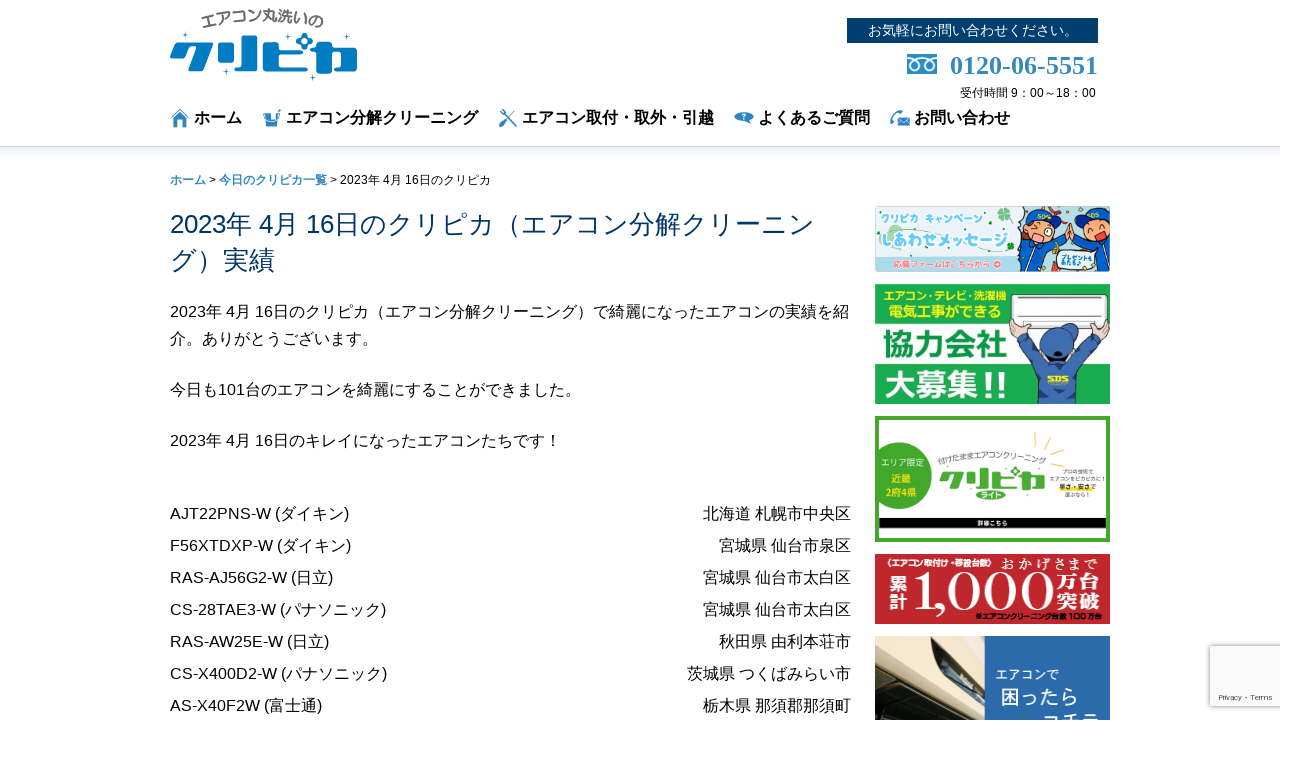

--- FILE ---
content_type: text/html; charset=UTF-8
request_url: https://sds-ac.jp/kuripika_records/2023%E5%B9%B4-4%E6%9C%88-16%E6%97%A5%E3%81%AE%E3%82%AF%E3%83%AA%E3%83%94%E3%82%AB/
body_size: 31950
content:
<!doctype html>

<!--[if lt IE 7]><html dir="ltr" lang="ja" prefix="og: https://ogp.me/ns#" class="no-js lt-ie9 lt-ie8 lt-ie7"><![endif]-->
<!--[if (IE 7)&!(IEMobile)]><html dir="ltr" lang="ja" prefix="og: https://ogp.me/ns#" class="no-js lt-ie9 lt-ie8"><![endif]-->
<!--[if (IE 8)&!(IEMobile)]><html dir="ltr" lang="ja" prefix="og: https://ogp.me/ns#" class="no-js lt-ie9"><![endif]-->
<!--[if gt IE 8]><!--> <html dir="ltr" lang="ja" prefix="og: https://ogp.me/ns#" class="no-js"><!--<![endif]-->

	<head>
		<meta charset="utf-8">

				<meta http-equiv="X-UA-Compatible" content="IE=edge">

		

				<meta name="HandheldFriendly" content="True">
		<meta name="MobileOptimized" content="320">
		<meta name="viewport" content="width=device-width, initial-scale=1"/>
		<meta name="google-site-verification" content="0QXw5eOFQwhcIKDrp_xbYPSmDMlfGw00yHako9gRL0g" />
				<link rel="apple-touch-icon" href="https://sds-ac.jp/wp-content/themes/sdsac2/library/images/apple-touch-icon.png">
		<link rel="icon" href="https://sds-ac.jp/wp-content/themes/sdsac2/favicon.ico">
		<!--[if IE]>
			<link rel="shortcut icon" href="https://sds-ac.jp/wp-content/themes/sdsac2/favicon.ico">
		<![endif]-->
				<meta name="msapplication-TileColor" content="#f01d4f">
		<meta name="msapplication-TileImage" content="https://sds-ac.jp/wp-content/themes/sdsac2/library/images/win8-tile-icon.png">
		<meta name="theme-color" content="#121212">
		<link rel="pingback" href="https://sds-ac.jp/xmlrpc.php">	
		<!-- Global site tag (gtag.js) - Google Analytics -->
<script async src="https://www.googletagmanager.com/gtag/js?id=UA-53404611-1"></script>
<script>
  window.dataLayer = window.dataLayer || [];
  function gtag(){dataLayer.push(arguments);}
  gtag('js', new Date());

  gtag('config', 'UA-53404611-1');
  gtag('config', 'AW-942848010');
  gtag('config', 'G-V789VJCZ7N');
</script>

<script type="text/javascript">
    (function(c,l,a,r,i,t,y){
        c[a]=c[a]||function(){(c[a].q=c[a].q||[]).push(arguments)};
        t=l.createElement(r);t.async=1;t.src="https://www.clarity.ms/tag/"+i;
        y=l.getElementsByTagName(r)[0];y.parentNode.insertBefore(t,y);
    })(window, document, "clarity", "script", "j1glovh91j");
</script>
		
<script async src="https://s.yimg.jp/images/listing/tool/cv/ytag.js"></script>
<script>
window.yjDataLayer = window.yjDataLayer || [];
function ytag() { yjDataLayer.push(arguments); }
ytag({"type":"ycl_cookie"});
</script>
				
<!-- MapPress Easy Google Maps Version:2.95 (https://www.mappresspro.com) -->
	<style>img:is([sizes="auto" i], [sizes^="auto," i]) { contain-intrinsic-size: 3000px 1500px }</style>
	
		<!-- All in One SEO 4.8.5 - aioseo.com -->
		<title>2023年 4月 16日のクリピカ（エアコン分解クリーニング）で綺麗になったエアコンの実績</title>
	<meta name="description" content="2023年 4月 16日のキレイになったエアコンたちです！" />
	<meta name="robots" content="max-snippet:-1, max-image-preview:large, max-video-preview:-1" />
	<meta name="google-site-verification" content="SnFdo__ilwfwM8iEnzZxza8ZM8gveGHclWeIT7lixfg" />
	<link rel="canonical" href="https://sds-ac.jp/kuripika_records/2023%e5%b9%b4-4%e6%9c%88-16%e6%97%a5%e3%81%ae%e3%82%af%e3%83%aa%e3%83%94%e3%82%ab/" />
	<meta name="generator" content="All in One SEO (AIOSEO) 4.8.5" />
		<meta property="og:locale" content="ja_JP" />
		<meta property="og:site_name" content="エアコンクリーニングのクリピカ" />
		<meta property="og:type" content="article" />
		<meta property="og:title" content="2023年 4月 16日のクリピカ（エアコン分解クリーニング）で綺麗になったエアコンの実績" />
		<meta property="og:description" content="2023年 4月 16日のキレイになったエアコンたちです！" />
		<meta property="og:url" content="https://sds-ac.jp/kuripika_records/2023%e5%b9%b4-4%e6%9c%88-16%e6%97%a5%e3%81%ae%e3%82%af%e3%83%aa%e3%83%94%e3%82%ab/" />
		<meta property="og:image" content="https://sds-ac.jp/wp-content/uploads/2019/04/4df5fa8c142bf6160e5930c1a8cd9ac4.jpg" />
		<meta property="og:image:secure_url" content="https://sds-ac.jp/wp-content/uploads/2019/04/4df5fa8c142bf6160e5930c1a8cd9ac4.jpg" />
		<meta property="og:image:width" content="526" />
		<meta property="og:image:height" content="296" />
		<meta property="article:published_time" content="2023-04-16T06:56:05+00:00" />
		<meta property="article:modified_time" content="2023-04-17T06:56:41+00:00" />
		<meta name="twitter:card" content="summary_large_image" />
		<meta name="twitter:title" content="2023年 4月 16日のクリピカ（エアコン分解クリーニング）で綺麗になったエアコンの実績" />
		<meta name="twitter:description" content="2023年 4月 16日のキレイになったエアコンたちです！" />
		<meta name="twitter:image" content="https://sds-ac.jp/wp-content/uploads/2019/04/kuripika.jpg" />
		<!-- All in One SEO -->

<link rel='dns-prefetch' href='//static.addtoany.com' />
<link rel='dns-prefetch' href='//fonts.googleapis.com' />
<link rel='dns-prefetch' href='//www.googletagmanager.com' />
<link rel="alternate" type="application/rss+xml" title="エアコンクリーニングのクリピカ &raquo; フィード" href="https://sds-ac.jp/feed/" />
<link rel="alternate" type="application/rss+xml" title="エアコンクリーニングのクリピカ &raquo; コメントフィード" href="https://sds-ac.jp/comments/feed/" />
<script type="text/javascript">
/* <![CDATA[ */
window._wpemojiSettings = {"baseUrl":"https:\/\/s.w.org\/images\/core\/emoji\/16.0.1\/72x72\/","ext":".png","svgUrl":"https:\/\/s.w.org\/images\/core\/emoji\/16.0.1\/svg\/","svgExt":".svg","source":{"concatemoji":"https:\/\/sds-ac.jp\/wp-includes\/js\/wp-emoji-release.min.js"}};
/*! This file is auto-generated */
!function(s,n){var o,i,e;function c(e){try{var t={supportTests:e,timestamp:(new Date).valueOf()};sessionStorage.setItem(o,JSON.stringify(t))}catch(e){}}function p(e,t,n){e.clearRect(0,0,e.canvas.width,e.canvas.height),e.fillText(t,0,0);var t=new Uint32Array(e.getImageData(0,0,e.canvas.width,e.canvas.height).data),a=(e.clearRect(0,0,e.canvas.width,e.canvas.height),e.fillText(n,0,0),new Uint32Array(e.getImageData(0,0,e.canvas.width,e.canvas.height).data));return t.every(function(e,t){return e===a[t]})}function u(e,t){e.clearRect(0,0,e.canvas.width,e.canvas.height),e.fillText(t,0,0);for(var n=e.getImageData(16,16,1,1),a=0;a<n.data.length;a++)if(0!==n.data[a])return!1;return!0}function f(e,t,n,a){switch(t){case"flag":return n(e,"\ud83c\udff3\ufe0f\u200d\u26a7\ufe0f","\ud83c\udff3\ufe0f\u200b\u26a7\ufe0f")?!1:!n(e,"\ud83c\udde8\ud83c\uddf6","\ud83c\udde8\u200b\ud83c\uddf6")&&!n(e,"\ud83c\udff4\udb40\udc67\udb40\udc62\udb40\udc65\udb40\udc6e\udb40\udc67\udb40\udc7f","\ud83c\udff4\u200b\udb40\udc67\u200b\udb40\udc62\u200b\udb40\udc65\u200b\udb40\udc6e\u200b\udb40\udc67\u200b\udb40\udc7f");case"emoji":return!a(e,"\ud83e\udedf")}return!1}function g(e,t,n,a){var r="undefined"!=typeof WorkerGlobalScope&&self instanceof WorkerGlobalScope?new OffscreenCanvas(300,150):s.createElement("canvas"),o=r.getContext("2d",{willReadFrequently:!0}),i=(o.textBaseline="top",o.font="600 32px Arial",{});return e.forEach(function(e){i[e]=t(o,e,n,a)}),i}function t(e){var t=s.createElement("script");t.src=e,t.defer=!0,s.head.appendChild(t)}"undefined"!=typeof Promise&&(o="wpEmojiSettingsSupports",i=["flag","emoji"],n.supports={everything:!0,everythingExceptFlag:!0},e=new Promise(function(e){s.addEventListener("DOMContentLoaded",e,{once:!0})}),new Promise(function(t){var n=function(){try{var e=JSON.parse(sessionStorage.getItem(o));if("object"==typeof e&&"number"==typeof e.timestamp&&(new Date).valueOf()<e.timestamp+604800&&"object"==typeof e.supportTests)return e.supportTests}catch(e){}return null}();if(!n){if("undefined"!=typeof Worker&&"undefined"!=typeof OffscreenCanvas&&"undefined"!=typeof URL&&URL.createObjectURL&&"undefined"!=typeof Blob)try{var e="postMessage("+g.toString()+"("+[JSON.stringify(i),f.toString(),p.toString(),u.toString()].join(",")+"));",a=new Blob([e],{type:"text/javascript"}),r=new Worker(URL.createObjectURL(a),{name:"wpTestEmojiSupports"});return void(r.onmessage=function(e){c(n=e.data),r.terminate(),t(n)})}catch(e){}c(n=g(i,f,p,u))}t(n)}).then(function(e){for(var t in e)n.supports[t]=e[t],n.supports.everything=n.supports.everything&&n.supports[t],"flag"!==t&&(n.supports.everythingExceptFlag=n.supports.everythingExceptFlag&&n.supports[t]);n.supports.everythingExceptFlag=n.supports.everythingExceptFlag&&!n.supports.flag,n.DOMReady=!1,n.readyCallback=function(){n.DOMReady=!0}}).then(function(){return e}).then(function(){var e;n.supports.everything||(n.readyCallback(),(e=n.source||{}).concatemoji?t(e.concatemoji):e.wpemoji&&e.twemoji&&(t(e.twemoji),t(e.wpemoji)))}))}((window,document),window._wpemojiSettings);
/* ]]> */
</script>
<style id='wp-emoji-styles-inline-css' type='text/css'>

	img.wp-smiley, img.emoji {
		display: inline !important;
		border: none !important;
		box-shadow: none !important;
		height: 1em !important;
		width: 1em !important;
		margin: 0 0.07em !important;
		vertical-align: -0.1em !important;
		background: none !important;
		padding: 0 !important;
	}
</style>
<link rel='stylesheet' id='wp-block-library-css' href='https://sds-ac.jp/wp-includes/css/dist/block-library/style.min.css' type='text/css' media='all' />
<style id='classic-theme-styles-inline-css' type='text/css'>
/*! This file is auto-generated */
.wp-block-button__link{color:#fff;background-color:#32373c;border-radius:9999px;box-shadow:none;text-decoration:none;padding:calc(.667em + 2px) calc(1.333em + 2px);font-size:1.125em}.wp-block-file__button{background:#32373c;color:#fff;text-decoration:none}
</style>
<link rel='stylesheet' id='mappress-css' href='https://sds-ac.jp/wp-content/plugins/mappress-google-maps-for-wordpress/css/mappress.css' type='text/css' media='all' />
<style id='global-styles-inline-css' type='text/css'>
:root{--wp--preset--aspect-ratio--square: 1;--wp--preset--aspect-ratio--4-3: 4/3;--wp--preset--aspect-ratio--3-4: 3/4;--wp--preset--aspect-ratio--3-2: 3/2;--wp--preset--aspect-ratio--2-3: 2/3;--wp--preset--aspect-ratio--16-9: 16/9;--wp--preset--aspect-ratio--9-16: 9/16;--wp--preset--color--black: #000000;--wp--preset--color--cyan-bluish-gray: #abb8c3;--wp--preset--color--white: #ffffff;--wp--preset--color--pale-pink: #f78da7;--wp--preset--color--vivid-red: #cf2e2e;--wp--preset--color--luminous-vivid-orange: #ff6900;--wp--preset--color--luminous-vivid-amber: #fcb900;--wp--preset--color--light-green-cyan: #7bdcb5;--wp--preset--color--vivid-green-cyan: #00d084;--wp--preset--color--pale-cyan-blue: #8ed1fc;--wp--preset--color--vivid-cyan-blue: #0693e3;--wp--preset--color--vivid-purple: #9b51e0;--wp--preset--gradient--vivid-cyan-blue-to-vivid-purple: linear-gradient(135deg,rgba(6,147,227,1) 0%,rgb(155,81,224) 100%);--wp--preset--gradient--light-green-cyan-to-vivid-green-cyan: linear-gradient(135deg,rgb(122,220,180) 0%,rgb(0,208,130) 100%);--wp--preset--gradient--luminous-vivid-amber-to-luminous-vivid-orange: linear-gradient(135deg,rgba(252,185,0,1) 0%,rgba(255,105,0,1) 100%);--wp--preset--gradient--luminous-vivid-orange-to-vivid-red: linear-gradient(135deg,rgba(255,105,0,1) 0%,rgb(207,46,46) 100%);--wp--preset--gradient--very-light-gray-to-cyan-bluish-gray: linear-gradient(135deg,rgb(238,238,238) 0%,rgb(169,184,195) 100%);--wp--preset--gradient--cool-to-warm-spectrum: linear-gradient(135deg,rgb(74,234,220) 0%,rgb(151,120,209) 20%,rgb(207,42,186) 40%,rgb(238,44,130) 60%,rgb(251,105,98) 80%,rgb(254,248,76) 100%);--wp--preset--gradient--blush-light-purple: linear-gradient(135deg,rgb(255,206,236) 0%,rgb(152,150,240) 100%);--wp--preset--gradient--blush-bordeaux: linear-gradient(135deg,rgb(254,205,165) 0%,rgb(254,45,45) 50%,rgb(107,0,62) 100%);--wp--preset--gradient--luminous-dusk: linear-gradient(135deg,rgb(255,203,112) 0%,rgb(199,81,192) 50%,rgb(65,88,208) 100%);--wp--preset--gradient--pale-ocean: linear-gradient(135deg,rgb(255,245,203) 0%,rgb(182,227,212) 50%,rgb(51,167,181) 100%);--wp--preset--gradient--electric-grass: linear-gradient(135deg,rgb(202,248,128) 0%,rgb(113,206,126) 100%);--wp--preset--gradient--midnight: linear-gradient(135deg,rgb(2,3,129) 0%,rgb(40,116,252) 100%);--wp--preset--font-size--small: 13px;--wp--preset--font-size--medium: 20px;--wp--preset--font-size--large: 36px;--wp--preset--font-size--x-large: 42px;--wp--preset--spacing--20: 0.44rem;--wp--preset--spacing--30: 0.67rem;--wp--preset--spacing--40: 1rem;--wp--preset--spacing--50: 1.5rem;--wp--preset--spacing--60: 2.25rem;--wp--preset--spacing--70: 3.38rem;--wp--preset--spacing--80: 5.06rem;--wp--preset--shadow--natural: 6px 6px 9px rgba(0, 0, 0, 0.2);--wp--preset--shadow--deep: 12px 12px 50px rgba(0, 0, 0, 0.4);--wp--preset--shadow--sharp: 6px 6px 0px rgba(0, 0, 0, 0.2);--wp--preset--shadow--outlined: 6px 6px 0px -3px rgba(255, 255, 255, 1), 6px 6px rgba(0, 0, 0, 1);--wp--preset--shadow--crisp: 6px 6px 0px rgba(0, 0, 0, 1);}:where(.is-layout-flex){gap: 0.5em;}:where(.is-layout-grid){gap: 0.5em;}body .is-layout-flex{display: flex;}.is-layout-flex{flex-wrap: wrap;align-items: center;}.is-layout-flex > :is(*, div){margin: 0;}body .is-layout-grid{display: grid;}.is-layout-grid > :is(*, div){margin: 0;}:where(.wp-block-columns.is-layout-flex){gap: 2em;}:where(.wp-block-columns.is-layout-grid){gap: 2em;}:where(.wp-block-post-template.is-layout-flex){gap: 1.25em;}:where(.wp-block-post-template.is-layout-grid){gap: 1.25em;}.has-black-color{color: var(--wp--preset--color--black) !important;}.has-cyan-bluish-gray-color{color: var(--wp--preset--color--cyan-bluish-gray) !important;}.has-white-color{color: var(--wp--preset--color--white) !important;}.has-pale-pink-color{color: var(--wp--preset--color--pale-pink) !important;}.has-vivid-red-color{color: var(--wp--preset--color--vivid-red) !important;}.has-luminous-vivid-orange-color{color: var(--wp--preset--color--luminous-vivid-orange) !important;}.has-luminous-vivid-amber-color{color: var(--wp--preset--color--luminous-vivid-amber) !important;}.has-light-green-cyan-color{color: var(--wp--preset--color--light-green-cyan) !important;}.has-vivid-green-cyan-color{color: var(--wp--preset--color--vivid-green-cyan) !important;}.has-pale-cyan-blue-color{color: var(--wp--preset--color--pale-cyan-blue) !important;}.has-vivid-cyan-blue-color{color: var(--wp--preset--color--vivid-cyan-blue) !important;}.has-vivid-purple-color{color: var(--wp--preset--color--vivid-purple) !important;}.has-black-background-color{background-color: var(--wp--preset--color--black) !important;}.has-cyan-bluish-gray-background-color{background-color: var(--wp--preset--color--cyan-bluish-gray) !important;}.has-white-background-color{background-color: var(--wp--preset--color--white) !important;}.has-pale-pink-background-color{background-color: var(--wp--preset--color--pale-pink) !important;}.has-vivid-red-background-color{background-color: var(--wp--preset--color--vivid-red) !important;}.has-luminous-vivid-orange-background-color{background-color: var(--wp--preset--color--luminous-vivid-orange) !important;}.has-luminous-vivid-amber-background-color{background-color: var(--wp--preset--color--luminous-vivid-amber) !important;}.has-light-green-cyan-background-color{background-color: var(--wp--preset--color--light-green-cyan) !important;}.has-vivid-green-cyan-background-color{background-color: var(--wp--preset--color--vivid-green-cyan) !important;}.has-pale-cyan-blue-background-color{background-color: var(--wp--preset--color--pale-cyan-blue) !important;}.has-vivid-cyan-blue-background-color{background-color: var(--wp--preset--color--vivid-cyan-blue) !important;}.has-vivid-purple-background-color{background-color: var(--wp--preset--color--vivid-purple) !important;}.has-black-border-color{border-color: var(--wp--preset--color--black) !important;}.has-cyan-bluish-gray-border-color{border-color: var(--wp--preset--color--cyan-bluish-gray) !important;}.has-white-border-color{border-color: var(--wp--preset--color--white) !important;}.has-pale-pink-border-color{border-color: var(--wp--preset--color--pale-pink) !important;}.has-vivid-red-border-color{border-color: var(--wp--preset--color--vivid-red) !important;}.has-luminous-vivid-orange-border-color{border-color: var(--wp--preset--color--luminous-vivid-orange) !important;}.has-luminous-vivid-amber-border-color{border-color: var(--wp--preset--color--luminous-vivid-amber) !important;}.has-light-green-cyan-border-color{border-color: var(--wp--preset--color--light-green-cyan) !important;}.has-vivid-green-cyan-border-color{border-color: var(--wp--preset--color--vivid-green-cyan) !important;}.has-pale-cyan-blue-border-color{border-color: var(--wp--preset--color--pale-cyan-blue) !important;}.has-vivid-cyan-blue-border-color{border-color: var(--wp--preset--color--vivid-cyan-blue) !important;}.has-vivid-purple-border-color{border-color: var(--wp--preset--color--vivid-purple) !important;}.has-vivid-cyan-blue-to-vivid-purple-gradient-background{background: var(--wp--preset--gradient--vivid-cyan-blue-to-vivid-purple) !important;}.has-light-green-cyan-to-vivid-green-cyan-gradient-background{background: var(--wp--preset--gradient--light-green-cyan-to-vivid-green-cyan) !important;}.has-luminous-vivid-amber-to-luminous-vivid-orange-gradient-background{background: var(--wp--preset--gradient--luminous-vivid-amber-to-luminous-vivid-orange) !important;}.has-luminous-vivid-orange-to-vivid-red-gradient-background{background: var(--wp--preset--gradient--luminous-vivid-orange-to-vivid-red) !important;}.has-very-light-gray-to-cyan-bluish-gray-gradient-background{background: var(--wp--preset--gradient--very-light-gray-to-cyan-bluish-gray) !important;}.has-cool-to-warm-spectrum-gradient-background{background: var(--wp--preset--gradient--cool-to-warm-spectrum) !important;}.has-blush-light-purple-gradient-background{background: var(--wp--preset--gradient--blush-light-purple) !important;}.has-blush-bordeaux-gradient-background{background: var(--wp--preset--gradient--blush-bordeaux) !important;}.has-luminous-dusk-gradient-background{background: var(--wp--preset--gradient--luminous-dusk) !important;}.has-pale-ocean-gradient-background{background: var(--wp--preset--gradient--pale-ocean) !important;}.has-electric-grass-gradient-background{background: var(--wp--preset--gradient--electric-grass) !important;}.has-midnight-gradient-background{background: var(--wp--preset--gradient--midnight) !important;}.has-small-font-size{font-size: var(--wp--preset--font-size--small) !important;}.has-medium-font-size{font-size: var(--wp--preset--font-size--medium) !important;}.has-large-font-size{font-size: var(--wp--preset--font-size--large) !important;}.has-x-large-font-size{font-size: var(--wp--preset--font-size--x-large) !important;}
:where(.wp-block-post-template.is-layout-flex){gap: 1.25em;}:where(.wp-block-post-template.is-layout-grid){gap: 1.25em;}
:where(.wp-block-columns.is-layout-flex){gap: 2em;}:where(.wp-block-columns.is-layout-grid){gap: 2em;}
:root :where(.wp-block-pullquote){font-size: 1.5em;line-height: 1.6;}
</style>
<link rel='stylesheet' id='contact-form-7-css' href='https://sds-ac.jp/wp-content/plugins/contact-form-7/includes/css/styles.css' type='text/css' media='all' />
<link rel='stylesheet' id='wp-ulike-css' href='https://sds-ac.jp/wp-content/plugins/wp-ulike/assets/css/wp-ulike.min.css' type='text/css' media='all' />
<link rel='stylesheet' id='googleFonts-css' href='//fonts.googleapis.com/css?family=Lato%3A400%2C700%2C400italic%2C700italic' type='text/css' media='all' />
<link rel='stylesheet' id='wp-pagenavi-css' href='https://sds-ac.jp/wp-content/plugins/wp-pagenavi/pagenavi-css.css' type='text/css' media='all' />
<link rel='stylesheet' id='addtoany-css' href='https://sds-ac.jp/wp-content/plugins/add-to-any/addtoany.min.css' type='text/css' media='all' />
<style id='addtoany-inline-css' type='text/css'>
.addtoany_share_save_container { text-align:right; }
</style>
<link rel='stylesheet' id='cf7cf-style-css' href='https://sds-ac.jp/wp-content/plugins/cf7-conditional-fields/style.css' type='text/css' media='all' />
<link rel='stylesheet' id='jquery-ui-smoothness-css' href='https://sds-ac.jp/wp-content/plugins/contact-form-7/includes/js/jquery-ui/themes/smoothness/jquery-ui.min.css' type='text/css' media='screen' />
<link rel='stylesheet' id='bones-stylesheet-css' href='https://sds-ac.jp/wp-content/themes/sdsac2/library/css/style.css' type='text/css' media='all' />
<!--[if lt IE 9]>
<link rel='stylesheet' id='bones-ie-only-css' href='https://sds-ac.jp/wp-content/themes/sdsac2/library/css/ie.css' type='text/css' media='all' />
<![endif]-->
<script type="text/javascript" id="addtoany-core-js-before">
/* <![CDATA[ */
window.a2a_config=window.a2a_config||{};a2a_config.callbacks=[];a2a_config.overlays=[];a2a_config.templates={};a2a_localize = {
	Share: "共有",
	Save: "ブックマーク",
	Subscribe: "購読",
	Email: "メール",
	Bookmark: "ブックマーク",
	ShowAll: "すべて表示する",
	ShowLess: "小さく表示する",
	FindServices: "サービスを探す",
	FindAnyServiceToAddTo: "追加するサービスを今すぐ探す",
	PoweredBy: "Powered by",
	ShareViaEmail: "メールでシェアする",
	SubscribeViaEmail: "メールで購読する",
	BookmarkInYourBrowser: "ブラウザにブックマーク",
	BookmarkInstructions: "このページをブックマークするには、 Ctrl+D または \u2318+D を押下。",
	AddToYourFavorites: "お気に入りに追加",
	SendFromWebOrProgram: "任意のメールアドレスまたはメールプログラムから送信",
	EmailProgram: "メールプログラム",
	More: "詳細&#8230;",
	ThanksForSharing: "共有ありがとうございます !",
	ThanksForFollowing: "フォローありがとうございます !"
};
/* ]]> */
</script>
<script type="text/javascript" defer src="https://static.addtoany.com/menu/page.js" id="addtoany-core-js"></script>
<script type="text/javascript" src="https://sds-ac.jp/wp-includes/js/jquery/jquery.min.js" id="jquery-core-js"></script>
<script type="text/javascript" src="https://sds-ac.jp/wp-includes/js/jquery/jquery-migrate.min.js" id="jquery-migrate-js"></script>
<script type="text/javascript" defer src="https://sds-ac.jp/wp-content/plugins/add-to-any/addtoany.min.js" id="addtoany-jquery-js"></script>
<script type="text/javascript" src="https://sds-ac.jp/wp-content/themes/sdsac2/library/js/libs/modernizr.custom.min.js" id="bones-modernizr-js"></script>
<link rel="https://api.w.org/" href="https://sds-ac.jp/wp-json/" /><link rel='shortlink' href='https://sds-ac.jp/?p=15496' />
<link rel="alternate" title="oEmbed (JSON)" type="application/json+oembed" href="https://sds-ac.jp/wp-json/oembed/1.0/embed?url=https%3A%2F%2Fsds-ac.jp%2Fkuripika_records%2F2023%25e5%25b9%25b4-4%25e6%259c%2588-16%25e6%2597%25a5%25e3%2581%25ae%25e3%2582%25af%25e3%2583%25aa%25e3%2583%2594%25e3%2582%25ab%2F" />
<link rel="alternate" title="oEmbed (XML)" type="text/xml+oembed" href="https://sds-ac.jp/wp-json/oembed/1.0/embed?url=https%3A%2F%2Fsds-ac.jp%2Fkuripika_records%2F2023%25e5%25b9%25b4-4%25e6%259c%2588-16%25e6%2597%25a5%25e3%2581%25ae%25e3%2582%25af%25e3%2583%25aa%25e3%2583%2594%25e3%2582%25ab%2F&#038;format=xml" />
<meta name="generator" content="Site Kit by Google 1.159.0" /><!-- Markup (JSON-LD) structured in schema.org ver.4.8.1 START -->
<script type="application/ld+json">
{
    "@context": "https://schema.org",
    "@type": "BreadcrumbList",
    "itemListElement": [
        {
            "@type": "ListItem",
            "position": 1,
            "item": {
                "@id": "https://sds-ac.jp/daily-kuripika/",
                "name": "今日のクリピカ一覧"
            }
        }
    ]
}
</script>
<!-- Markup (JSON-LD) structured in schema.org END -->
<noscript><style>.lazyload[data-src]{display:none !important;}</style></noscript><style>.lazyload{background-image:none !important;}.lazyload:before{background-image:none !important;}</style>
<!-- Google タグ マネージャー スニペット (Site Kit が追加) -->
<script type="text/javascript">
/* <![CDATA[ */

			( function( w, d, s, l, i ) {
				w[l] = w[l] || [];
				w[l].push( {'gtm.start': new Date().getTime(), event: 'gtm.js'} );
				var f = d.getElementsByTagName( s )[0],
					j = d.createElement( s ), dl = l != 'dataLayer' ? '&l=' + l : '';
				j.async = true;
				j.src = 'https://www.googletagmanager.com/gtm.js?id=' + i + dl;
				f.parentNode.insertBefore( j, f );
			} )( window, document, 'script', 'dataLayer', 'GTM-PQ9P5PZD' );
			
/* ]]> */
</script>

<!-- (ここまで) Google タグ マネージャー スニペット (Site Kit が追加) -->
<style type="text/css">.saboxplugin-wrap{-webkit-box-sizing:border-box;-moz-box-sizing:border-box;-ms-box-sizing:border-box;box-sizing:border-box;border:1px solid #eee;width:100%;clear:both;display:block;overflow:hidden;word-wrap:break-word;position:relative}.saboxplugin-wrap .saboxplugin-gravatar{float:left;padding:0 20px 20px 20px}.saboxplugin-wrap .saboxplugin-gravatar img{max-width:100px;height:auto;border-radius:0;}.saboxplugin-wrap .saboxplugin-authorname{font-size:18px;line-height:1;margin:20px 0 0 20px;display:block}.saboxplugin-wrap .saboxplugin-authorname a{text-decoration:none}.saboxplugin-wrap .saboxplugin-authorname a:focus{outline:0}.saboxplugin-wrap .saboxplugin-desc{display:block;margin:5px 20px}.saboxplugin-wrap .saboxplugin-desc a{text-decoration:underline}.saboxplugin-wrap .saboxplugin-desc p{margin:5px 0 12px}.saboxplugin-wrap .saboxplugin-web{margin:0 20px 15px;text-align:left}.saboxplugin-wrap .sab-web-position{text-align:right}.saboxplugin-wrap .saboxplugin-web a{color:#ccc;text-decoration:none}.saboxplugin-wrap .saboxplugin-socials{position:relative;display:block;background:#fcfcfc;padding:5px;border-top:1px solid #eee}.saboxplugin-wrap .saboxplugin-socials a svg{width:20px;height:20px}.saboxplugin-wrap .saboxplugin-socials a svg .st2{fill:#fff; transform-origin:center center;}.saboxplugin-wrap .saboxplugin-socials a svg .st1{fill:rgba(0,0,0,.3)}.saboxplugin-wrap .saboxplugin-socials a:hover{opacity:.8;-webkit-transition:opacity .4s;-moz-transition:opacity .4s;-o-transition:opacity .4s;transition:opacity .4s;box-shadow:none!important;-webkit-box-shadow:none!important}.saboxplugin-wrap .saboxplugin-socials .saboxplugin-icon-color{box-shadow:none;padding:0;border:0;-webkit-transition:opacity .4s;-moz-transition:opacity .4s;-o-transition:opacity .4s;transition:opacity .4s;display:inline-block;color:#fff;font-size:0;text-decoration:inherit;margin:5px;-webkit-border-radius:0;-moz-border-radius:0;-ms-border-radius:0;-o-border-radius:0;border-radius:0;overflow:hidden}.saboxplugin-wrap .saboxplugin-socials .saboxplugin-icon-grey{text-decoration:inherit;box-shadow:none;position:relative;display:-moz-inline-stack;display:inline-block;vertical-align:middle;zoom:1;margin:10px 5px;color:#444;fill:#444}.clearfix:after,.clearfix:before{content:' ';display:table;line-height:0;clear:both}.ie7 .clearfix{zoom:1}.saboxplugin-socials.sabox-colored .saboxplugin-icon-color .sab-twitch{border-color:#38245c}.saboxplugin-socials.sabox-colored .saboxplugin-icon-color .sab-behance{border-color:#003eb0}.saboxplugin-socials.sabox-colored .saboxplugin-icon-color .sab-deviantart{border-color:#036824}.saboxplugin-socials.sabox-colored .saboxplugin-icon-color .sab-digg{border-color:#00327c}.saboxplugin-socials.sabox-colored .saboxplugin-icon-color .sab-dribbble{border-color:#ba1655}.saboxplugin-socials.sabox-colored .saboxplugin-icon-color .sab-facebook{border-color:#1e2e4f}.saboxplugin-socials.sabox-colored .saboxplugin-icon-color .sab-flickr{border-color:#003576}.saboxplugin-socials.sabox-colored .saboxplugin-icon-color .sab-github{border-color:#264874}.saboxplugin-socials.sabox-colored .saboxplugin-icon-color .sab-google{border-color:#0b51c5}.saboxplugin-socials.sabox-colored .saboxplugin-icon-color .sab-html5{border-color:#902e13}.saboxplugin-socials.sabox-colored .saboxplugin-icon-color .sab-instagram{border-color:#1630aa}.saboxplugin-socials.sabox-colored .saboxplugin-icon-color .sab-linkedin{border-color:#00344f}.saboxplugin-socials.sabox-colored .saboxplugin-icon-color .sab-pinterest{border-color:#5b040e}.saboxplugin-socials.sabox-colored .saboxplugin-icon-color .sab-reddit{border-color:#992900}.saboxplugin-socials.sabox-colored .saboxplugin-icon-color .sab-rss{border-color:#a43b0a}.saboxplugin-socials.sabox-colored .saboxplugin-icon-color .sab-sharethis{border-color:#5d8420}.saboxplugin-socials.sabox-colored .saboxplugin-icon-color .sab-soundcloud{border-color:#995200}.saboxplugin-socials.sabox-colored .saboxplugin-icon-color .sab-spotify{border-color:#0f612c}.saboxplugin-socials.sabox-colored .saboxplugin-icon-color .sab-stackoverflow{border-color:#a95009}.saboxplugin-socials.sabox-colored .saboxplugin-icon-color .sab-steam{border-color:#006388}.saboxplugin-socials.sabox-colored .saboxplugin-icon-color .sab-user_email{border-color:#b84e05}.saboxplugin-socials.sabox-colored .saboxplugin-icon-color .sab-tumblr{border-color:#10151b}.saboxplugin-socials.sabox-colored .saboxplugin-icon-color .sab-twitter{border-color:#0967a0}.saboxplugin-socials.sabox-colored .saboxplugin-icon-color .sab-vimeo{border-color:#0d7091}.saboxplugin-socials.sabox-colored .saboxplugin-icon-color .sab-windows{border-color:#003f71}.saboxplugin-socials.sabox-colored .saboxplugin-icon-color .sab-whatsapp{border-color:#003f71}.saboxplugin-socials.sabox-colored .saboxplugin-icon-color .sab-wordpress{border-color:#0f3647}.saboxplugin-socials.sabox-colored .saboxplugin-icon-color .sab-yahoo{border-color:#14002d}.saboxplugin-socials.sabox-colored .saboxplugin-icon-color .sab-youtube{border-color:#900}.saboxplugin-socials.sabox-colored .saboxplugin-icon-color .sab-xing{border-color:#000202}.saboxplugin-socials.sabox-colored .saboxplugin-icon-color .sab-mixcloud{border-color:#2475a0}.saboxplugin-socials.sabox-colored .saboxplugin-icon-color .sab-vk{border-color:#243549}.saboxplugin-socials.sabox-colored .saboxplugin-icon-color .sab-medium{border-color:#00452c}.saboxplugin-socials.sabox-colored .saboxplugin-icon-color .sab-quora{border-color:#420e00}.saboxplugin-socials.sabox-colored .saboxplugin-icon-color .sab-meetup{border-color:#9b181c}.saboxplugin-socials.sabox-colored .saboxplugin-icon-color .sab-goodreads{border-color:#000}.saboxplugin-socials.sabox-colored .saboxplugin-icon-color .sab-snapchat{border-color:#999700}.saboxplugin-socials.sabox-colored .saboxplugin-icon-color .sab-500px{border-color:#00557f}.saboxplugin-socials.sabox-colored .saboxplugin-icon-color .sab-mastodont{border-color:#185886}.sabox-plus-item{margin-bottom:20px}@media screen and (max-width:480px){.saboxplugin-wrap{text-align:center}.saboxplugin-wrap .saboxplugin-gravatar{float:none;padding:20px 0;text-align:center;margin:0 auto;display:block}.saboxplugin-wrap .saboxplugin-gravatar img{float:none;display:inline-block;display:-moz-inline-stack;vertical-align:middle;zoom:1}.saboxplugin-wrap .saboxplugin-desc{margin:0 10px 20px;text-align:center}.saboxplugin-wrap .saboxplugin-authorname{text-align:center;margin:10px 0 20px}}body .saboxplugin-authorname a,body .saboxplugin-authorname a:hover{box-shadow:none;-webkit-box-shadow:none}a.sab-profile-edit{font-size:16px!important;line-height:1!important}.sab-edit-settings a,a.sab-profile-edit{color:#0073aa!important;box-shadow:none!important;-webkit-box-shadow:none!important}.sab-edit-settings{margin-right:15px;position:absolute;right:0;z-index:2;bottom:10px;line-height:20px}.sab-edit-settings i{margin-left:5px}.saboxplugin-socials{line-height:1!important}.rtl .saboxplugin-wrap .saboxplugin-gravatar{float:right}.rtl .saboxplugin-wrap .saboxplugin-authorname{display:flex;align-items:center}.rtl .saboxplugin-wrap .saboxplugin-authorname .sab-profile-edit{margin-right:10px}.rtl .sab-edit-settings{right:auto;left:0}img.sab-custom-avatar{max-width:75px;}.saboxplugin-wrap .saboxplugin-gravatar img {-webkit-border-radius:50%;-moz-border-radius:50%;-ms-border-radius:50%;-o-border-radius:50%;border-radius:50%;}.saboxplugin-wrap .saboxplugin-gravatar img {-webkit-border-radius:50%;-moz-border-radius:50%;-ms-border-radius:50%;-o-border-radius:50%;border-radius:50%;}.saboxplugin-wrap {margin-top:0px; margin-bottom:0px; padding: 0px 0px }.saboxplugin-wrap .saboxplugin-authorname {font-size:18px; line-height:25px;}.saboxplugin-wrap .saboxplugin-desc p, .saboxplugin-wrap .saboxplugin-desc {font-size:14px !important; line-height:21px !important;}.saboxplugin-wrap .saboxplugin-web {font-size:14px;}.saboxplugin-wrap .saboxplugin-socials a svg {width:18px;height:18px;}</style>		<style type="text/css" id="wp-custom-css">
			.entry-content p {
/*     margin: 0.5em 0 1.5em; */
    line-height: 1.7;
}

.single-title, .page-title, .entry-title {
    margin: 0 0 20px 0;
}

dl.point dt {
    font-weight: bold;
	   margin-top:20px;
	   font-size: 1.2em;
}

dl.point dd {
    margin-left: 1em;
    margin-top: 10px;
    text-indent: 0;
}
.author-title{font-weight:bold;
border-bottom: 2px solid #003f70;
padding-left:20px;
}

/*Simple Author Boxの執筆者名のリンクを無効化*/
.saboxplugin-authorname a{
	pointer-events: none;
	color: #000;
}


.square_btn_s {
  display: inline-block;
  padding: 0.5em 1em;
  text-decoration: none;
  color: #e53935 !important;
  border: solid 8px #e53935;
  border-radius: 3px;
  transition: .4s;
  margin-top: 19px;
  width: 90%;
  text-align: center;
  font-weight: bold;
  font-size: 20px; }
  .square_btn:hover {
    background: #e53935;
    color: #fff !important; }

.square_btn_flat {
    font-size: 0.9em;
}


  .square_btn_flat:hover {
    background: #eee;
    color: #2e89c0　!important;}

  .square_btn_red:hover {
    background: #fff;
    color: #e53935;}

.box2 {
    margin: 0px auto 40px;
    overflow: hidden;
	  width:300px;
	  float:none;
	  text-align: center;
}


.post-15216 h1{display:none;}

.post-5437 h3.copy3 {
    font-weight: normal;
    font-size: 20px;
    border-bottom: none;
    border-left: 12px solid #3fa3ef;
    color: #3fa3ef;
    padding: 0 0 0 20px;
    margin-top: 40px;
}

.post-5437 a.button_inquiry {
  font-size: 24px;
  text-align: center;
  padding: 10px 10px 10px 10px;
  margin: 0;
  text-decoration: none;
  display: block;
  font-weight: bold;
  color: #fff;
  border: 3px solid #e3e3e3;
  -webkit-border-radius: 5px;
  -moz-border-radius: 5px;
  border-radius: 5px;
  background-color: #00a8ff;
  text-align: center;
  padding: 10px 10px 10px 10px;
  margin: 0;
  text-decoration: none;
  display: block;
  font-weight: bold;
  color: #fff;
  border: 3px solid #e3e3e3;
  border-radius: 5px;
  background-color: #00a8ff;
  transition: .4s; }
.post-5437  a.button_inquiry:hover {
    background: #e53935;
    color: #fff !important; }

.post-5437 h1{
	display:none;
}

@media only screen and (min-width: 720px){
.box2 {
    float: left;
    margin: 0px 30px 40px 10px;
}

	
	.post-5437 h3.copy3 {
    font-size: 30px;
}
.post-5437 a.button_inquiry {
	font-size: 30px;
	}

img.lefthow, img.leftside {
    margin-right: 30px!important;
    float: left!important;
    margin-bottom: 30px!important;
}
	
	
}

.info-box{
	background-color:#ededed;
	padding-left: 3%;
	padding-top:3px;
	padding-bottom:3px;
	margin-bottom:10px;
}

.info-box a{
  color:#000;
	text-decoration:underline;
}


.page-id-9740 h1{
display:none;	
}

.page-id-30 h1{
font-size: 16px;
    color: #0C66B6;
    font-weight: bold;
	  border-bottom: 5px dotted #0C66B6;
	  margin-bottom:20px;
}


.boldred{
	color: #cc0000;
  font-weight: bold;
}

.page-template-page-conversion h3.copy3 {
    font-weight: bold;
    font-size: 20px;
    border-bottom: none;
    border-left: 12px solid #3fa3ef;
    color: #3fa3ef;
    padding: 0 0 0 20px;
    margin-top: 40px;
	
}

.page-template-page-conversion a.button_inquiry {
    font-size: 20px;
}

.page-id-30 img.lefthow, img.leftside {
    margin: 0 auto 1em;
    display: block;
}

.page-id-30 img.rightside {
    margin: auto;
    display: block;
}

.date{
	text-align:right;
  font-size:12px;
}


.post-9740　table, .post-30 table{
	max-width:100%;
}

.CripikaPrice{
	font-weight:bold;
	text-align:center;
	font-size:1.2em!important;
	color:#ff0000;
}


.post-9865　table{
	max-width:100% !important;
}



.TopCatch P{
	font-weight: bold;
  font-size: 14px;
	color:#444;
}

.TopCatch {
    list-style-type: none;
    counter-reset: point_count;
}

.TopCatch li {
    clear: both;
    margin: 0 auto 20px;
    overflow: hidden;
    overflow-x: hidden;
    overflow-y: hidden;
    border-bottom: 5px dashed #80D9FF;
    padding: 10px;
}

.TopCatch li:last-child {
    clear: both;
    margin: 0 auto 20px;
    overflow: hidden;
    overflow-x: hidden;
    overflow-y: hidden;
    border-bottom: none;
    padding: 10px;
}

.TopIntro{
	font-size:20px !important;
 text-align:center;
	font-weight:bold;
	font-family: "ヒラギノ明朝 ProN W6", "HiraMinProN-W6", "HG明朝E", "ＭＳ Ｐ明朝", "MS PMincho", "MS 明朝", serif;
}

.TopRed{
	color:#ff0000;
}

.TopUnderlineRed {
  border-bottom:6px solid  #ff0000; 
}

.TopUnderlineBlue {
	 background: linear-gradient(transparent 88%, #80D9FF 80%);
}

.TopPoint{
	 font-size:18px;
	 text-align:center;
	 margin-top:10px;
	 color:#0C66B6;
	 font-weight:bold;
	margin-bottom:0px
}

.TopDes{
		 font-size:14px;
	  text-align:center;
		 font-weight:bold;
}

.body {
    font-size: 80%;

}

.TopTittle{
	   font-size:16px;
	  font-weight:bold;
	    background-color:#0C66B6 !important;
	  color:#fff;
	  padding:5px 10px 5px;
}

.TopTittleDot{
	   font-size:16px;
	  font-weight:bold;
	  border-bottom:3px dotted #0C66B6 !important;
	  color:#0C66B6;
	  padding-left:0px;
}



	.AccNotice{
	font-size:0.9em !important;
	}


.page-template-page-conversion h3.sub_head1 {
    font-weight: bold;
	  font-size:18px;
    color: #fff;
    background-color: #323944;
    padding: 0 40px;
    border-bottom: none;
    text-align: center;
    margin-top: 40px;
}

.price_table table {
  border-collapse: collapse;
}
.price_table table td, .price_table table th {
  text-align:center;
  font-size:1.2em;

}
.price_table table th {
  background-color: #eee;
}

.res_table table {
  border-collapse: collapse;
}
.res_table table td, .res_table table th {
  width: 100%;
  padding: 8px;
  display: block;
	font-size:16px;
	text-align:center;
}
.res_table table th {
  background-color: #eee;
}

img.leftSideSmall{
	margin: 0 auto 1em;
  display: block;
	width:30%;
}

@media only screen and (min-width: 720px){
.page-template-page-conversion h3.copy3 {
    font-weight: normal;
    font-size: 30px;
    border-bottom: none;
    border-left: 12px solid #3fa3ef;
    color: #3fa3ef;
    padding: 0 0 0 20px;
    margin-top: 40px;
}
.page-template-page-conversion a.button_inquiry {
    font-size: 30px;
}
	
.page-id-30 img.lefthow, img.leftside {
    margin-right: 30px;
    float: left;
    margin-bottom: 30px;
}
	
.TopIntro{
	font-size:48px !important;
}	

	.page-id-30 h1{
font-size: 24px;
margin-bottom:30px;
}

	.TopPoint{
	 font-size:48px;
}
	.TopDes{
		 font-size:24px;
}
	.TopCatch P{
  font-size: 20px !important;
}

	.TopTittle{
	   font-size:24px;
			padding:5px 10px 0px;
}

	.entry-content p {
/*     margin: 0.5em 0 1.5em; */
    line-height: 1.7;
	  font-size:100%;
}



	.entry-content th, .entry-content td{
	font-size:100%;
}

	.TopTittleDot{
	   font-size:24px;
	  border-bottom:5px dotted #0C66B6 !important;
}

.voiceMessage{font-size:1em;}	
.voiceStatus{font-size:1em;}

	.page-template-page-conversion h3.sub_head1 {
	  font-size:30px;
}

.square_btn_flat {
    font-size: 18px;
}

img.leftSideSmall{
    margin-right: 30px;
    float: left;
    margin-bottom: 30px;
	  width:200px;
}	

.res_table table td, .res_table table th {
  padding: 8px;
	display:table-cell;
	width:50%;
		font-size:1em;
}	

	.price_table table td, .price_table table th {
  text-align:center;
  font-size:1.0em;
	}

	.cripika_step li {
    font-size: 100%!important;
}

	
}

	.cripika_step li {
    font-size: 14px;
}

.OfficeEach table{
	margin-bottom:40px;
	width:100%
}

.OfficeEach table td{
	border:1px solid #ccc;
 padding:10px;
}

.OfficeEach h1{
	border-bottom:5px solid #ccc;
}


div#ez-toc-container {
    background: #f2f2f2;
    border: 1px solid #ffffff;
    width: 95%;
    padding: 20px;
}

div#ez-toc-container ul li {
    font-size: 95%;
    line-height: 1.7;
}

div#ez-toc-container p.ez-toc-title {
    font-weight: normal;
	  font-size:100%;
	   line-height: 1.7;
} 

div#ez-toc-container ul.ez-toc-list a {
    color: #428bca;
    font-weight: normal;
}

div#ez-toc-container ul.ez-toc-list a:visited {
    color: #428bca;
}

.entry-content img {
    margin: 0 auto;
    max-width: 100%;
    height: auto;
}


.HowtoCategory  ul {
	  padding-left: 20px!important;
}

.HowtoCategory  ul li{
	  list-style-type: disc;
}


/*Cf7用*/

.CFTittle{
    border-bottom: 3px solid #2D73B8;
    font-size: 26px !important;
    margin-top: 20px;
    margin-bottom: 20px;
}

.recomend-label{
	  color: #fff;
    margin-left: 10px;
    background-color: #ffbb00;
    padding: 3px 10px;
	  font-weight:bold;
　　vertical-align: middle;
    line-height:14px;
    white-space: nowrap;
    font-size:14px;
}

.must{
    color: white;
	   background-color: #d50000;
    padding: 0 3px;
	   font-size:10px;
    border-radius: 3px;
	   margin-left:5px;
	  display: inline-block;
	  vertical-align:middle;
	  white-space:nowrap;
}

.CfTable{max-width:100% !important;}

.CfTable th {
  background: #f8f9fa;
  border: solid 1px #eaedf2;
  padding: 10px;
	width:30%;
	text-align: left;
}
.CfTable td {border: solid 1px #eaedf2;padding: 10px;text-align: left;
}

.KokinPrice th, .KokinPrice td {font-size:16px;}

@media screen and (max-width: 640px) {
  .last td:last-child {
    border-bottom: solid 1px #eaedf2;
    width: 100%;
  }
  .CfTable {
    width: 80%;
  }
  .CfTable th,
  .CfTable td {
　　border-bottom: none;
    display: block;
    width: 100%;
   text-align: left;
		font-size:1.2em;
  }
}

/*問い合わせボタン*/

a.TopTittle {
    display: block;
    padding-top: 125px;
    margin-top: -125px;
}


 .button_block a.button_inquiry_og {
position: relative;
    display: block;
   padding: 0.8em 1em 0.5em 1em;
	  margin:30px auto;
    text-decoration: none;
    color: #FFF;
    background: #FB9541;
    border-bottom: solid 2px #d27d00;
    border-radius: 4px;
    box-shadow: inset 0 2px 0 rgba(255,255,255,0.2), 0 2px 2px rgba(0, 0, 0, 0.19);
    font-weight: bold;
    text-align: center;
    transition: 0.1s;
	  font-size:18px;
	  width:95%;
}


.button_block a.button_inquiry_og:hover{
    opacity: 0.85;
    transition: 0.2s;
    }

.button_block a.button_inquiry_og:active{    transform: translateY(4px);
    border-bottom: solid 2px #fd9535;
    box-shadow: 0 0 2px rgba(0, 0, 0, 0.30);
}

.square_btn_flat_red {
  display: inline-block;
  padding: 0.5em 1em;
  text-decoration: none;
	color:#cc0000 !important;
  border: solid 1px #cc0000;
  border-radius: 5px;
  transition: .4s;
  margin-top: 10px;
  margin-bottom: 10px;
  text-align: center;
  font-weight: bold;
  font-size: 1.2em;
  box-shadow: 0 2px 2px 0 rgba(0, 0, 0, 0.14), 0 1px 5px 0 rgba(0, 0, 0, 0.12), 0 3px 1px -2px rgba(0, 0, 0, 0.2); }
  .square_btn_flat_red:hover {
    opacity:70%;
		}

 .square_btn_flat_red:visited{
    color: #cc0000　!important;}


/*お問い合わせフォーム*/

.wpcf7-text:-webkit-autofill {
  box-shadow: 0 0 0 1000px #fff inset;
}

div.wpcf7-validation-errors {
border: 2px solid #f80000; }

.wpcf7 input[type="submit"] {
    cursor: pointer;
    font-size: 100%;
    padding: 0.2em 0.4em;
    background: #5cb85c; 
    color: #ffffff;
    border-radius: 4px;
    width: 60%;
    height: 50px;
	  margin:0 auto;
    box-shadow: 0 0 1px rgba(181, 235, 178, 1);
    border: 1px solid #ccc;
}

.wpcf7 input[type="submit"]:hover {
opacity:0.8;
color: #ffffff; 
border: 1px solid #5cb85c;
}

.wpcf7 input{margin-bottom:0px;}

.wpcf7-validation-errors {
    border: 2px solid #f80000;
    font-weight: bold;
    font-size: 1.2em;
    color: #f80000;
}

.wpcf7-mail-sent-ok {
    border: 2px solid #ff0000;
    font-weight: bold;
    font-size: 1.2em;
    color: #ff0000;
}

div.wpcf7-response-output {
    margin: 2em 0.5em 1em;
    padding: 0.5em 1em;
    border: 2px solid #ff0000;
}

.footer .foot_phone span {
    line-height: 1;
    font-size: 28px;
    margin: 2px 0 0;
}

.footer .foot_logo .copyright {
    text-align: center;
    font-size: 10px;
}

.footer .foot_phone {
    max-width: 320px;
    margin: 10px auto;
    text-align: center;
}

.footer .foot_phone .time{
    font-size:12px;
}

.footer .foot_logo {
    text-align: center;
    max-width: 320px;
    margin: 10px auto;
}


/*インスタコンテスト*/
.insta-contest P{
	font-size:1.2em;
}
.insta-contest p a.button_about3 {
    font-size: 20px;
    text-align: center;
    padding: 10px 10px 10px 10px;
	margin-top: 15px;
    margin-bottom: 15px;
    text-decoration: none;
    display: block;
    font-weight: bold;
    color: #fff;
    -webkit-border-radius: 5px;
    -moz-border-radius: 5px;
    border-radius: 5px;
    background-color: #0A48A6;
    border-bottom: 2px solid #1A237E;
    margin-left: auto;
    margin-right: auto;
    width: 80%;
}
  
.insta-contest p a.button_about3:hover{
 background-color: #1565C0;
}


.post-11876 h1{display:none;}

.dark-red {
    color: #cc0000;
    font-weight: bold;
	font-size: 1em;
}

.underline_red {
    background: linear-gradient(transparent 88%, #e53935 80%);
    font-size: 1em;
    font-weight: bold;
}

.marker {
    background-color: #ff9;
}


@media screen and (max-width: 640px) {
	h2{font-size:1.2em;}
	h3{font-size:1.1em;}
	.PP-box {overflow:hidden;overflow-x:scroll;}
	.PP-box P {font-size:0.8em;}
		.PP-box table {margin:0 auto;width:95%;}
	.movie-wrap iframe {
     position: absolute;
     top: 0;
     left: 0;
     width: 100%;
     height: 100%;
}
.movie-wrap {
     position: relative;
     padding-bottom: 56.25%; 
     height: 0;
     overflow: hidden;
}	
}


 



.page-id-12946 h1{
display:none;	
}

.PP-box {
  width: 100%;
  height: 200px;
  overflow: scroll;
  border: solid 3px #eaedf2;
  margin-bottom:30px;
}

		.PP-box table {margin-left:10px;}

.PP-accept{
	font-weight:bold;
	background-color:#eaedf2;
	margin-bottom:20px;
	padding:20px 10px
}


.dlNews dt{
		font-weight:bold;
	font-size:1.1em;
}

.dlNews dd{
	font-size:1.1em;
	margin-left:40px;
	margin-bottom:10px
}

.dlNews dl{
	margin-bottom:30px
}

/* クリピカ */
.CripikaNoticeRed{
    display: block;
    background-color: #e53935;
    color: #fff;
    padding: 5px;
    margin: 20px 0 0 0 !important;
    background-repeat: no-repeat;
    background-position: right center;
    border: none;
    font-weight: bold;
    text-align: center;
    font-size: 18px!important;
}

/* クリピカライト */

.CL-Price img {float:right;
 border-radius:500px;
margin:20px;}

.CL-Price dl dt{
	margin-bottom:5px;
}

.CL-Price dl dd{
	margin-bottom:15px;
}


.CL-Step{
	background-color: #0C66B6;
    line-height: 1.3;
    font-weight: bolder;
    padding: 2px 10px;
    border-radius: 3px;
    font-size: 16px;
    color: #fff;
    margin-right: 10px;

}

.CL-PriceNum {
    color: #c00;
    font-weight: 700;
    font-size: 30px;
    margin-top: 10px;
    margin-left: 50px;
}

.CL-Notice{
	font-size: 0.9em;
    clear: both;
	
}

.Cl-Faq  dl{
	margin-bottom:20px;
	border-bottom:2px dashed #e3e3e3;
}

.Cl-Faq  dt{
	font-weight:bold;
}

.Cl-Faq  dd{
	margin-bottom:10px;

}

.CL-Tel a{
	font-size:1.8em;
}


.ClPriceOff{
	font-weight:bold;
	color:#fff;
	background-color:#c00;
	padding:0 10px;
	margin-left:5px;
}

@media screen and (max-width: 640px) {
	.CL-Price img {float:none;margin:0 auto;}
	.CL-Tel a{
	font-size:1.2em;
}
	.page-id-13368 h1{
font-size:0.8em;
}
	
.home h2, .home .h2, .home h2, .home .h2{font-size:1em;}	

}


element.style {
}
@media only screen and (min-width: 720px)
.entry-content p {
/*     margin: 0.5
em
 0 1.5
em
; */
    line-height: 1.7;
    font-size: 100%;
}

.faqs p {
    display: block; 
}

.faqs li p{display: inline; }



#navi_narrow ul li {border-bottom:1px solid #338abe; margin-left:10px;line-height: 1.2; font-size: 0.9em;}


_::-webkit-full-page-media, _:future, :root .wpcf7-validates-as-date{padding-top:10px;}


.TimeSale{color: white;background-color: #d50000; padding: 3px;font-size: 0.6em;border-radius: 3px;}


/* クリピカ　オフィス */

.cpo-left{
	float:left;
		margin-left:30px;
}


@media screen and (max-width: 640px) {
.cpo-left {float:none;margin:0 auto;margin-bottom:30px;}
}

/* LP用 */
@media only screen and (max-width: 731px) {
	.lp_pc {
		display: none !important;
	}
}
@media only screen and (min-width: 732px) {
	.lp_sp {
		display: none !important;
	}
}
p.aligncenter{
	text-align:center;
	margin-top:15px;
	margin-bottom:15px;
}
.youtube-inner {
	position: relative;
	margin: 0 auto;
	text-align: center;
}
.youtube-inner img {
	margin: 0 auto;
	text-align: center;
}
iframe.youtube-16-9 {
	width: 90%;
	height: auto;
	aspect-ratio: 16 / 9;
	max-width: 750px;
}

/* ボタン */
div.w70 {
	width: 85%;
	text-align: center;
	margin: 0 auto!important;
}
 .post-content div.w70 P {
    margin: 1em 0 2.2em!important;
}
a.btn_price {
	display: block;
	text-align: center;
	vertical-align: middle;
	text-decoration: none;
	margin: auto;
	padding: 1.3rem 0;
	font-weight: bold;
	border-radius: 0.3rem;
	background: #489dc8;
	border-bottom: 2px solid #326f8c;
    box-shadow: inset 0 2px 0 rgba(255,255,255,0.2), 0 2px 2px rgba(0, 0, 0, 0.19);
	color: #fff;
	font-size: 24px;
}
a.btn_notes {
	display: block;
	text-align: center;
	vertical-align: middle;
	text-decoration: none;
	margin: auto;
	padding: 1.3rem 0;
	font-weight: bold;
	border-radius: 0.3rem;
	background: #b1b1b1;
	border-bottom: 2px solid #858585;
    box-shadow: inset 0 2px 0 rgba(255,255,255,0.2), 0 2px 2px rgba(0, 0, 0, 0.19);
	color: #fff;
	font-size: 24px;
}
div.button_two {
	display: flex;
	justify-content: space-between;
}

a.btn_request {
	display: block;
	text-align: center;
	vertical-align: middle;
	text-decoration: none;
	width: 50%;
	margin: 0 0.5em 0 0;
	padding: 1rem 0;
	font-weight: bold;
	border-radius: 0.3rem;
    background: #FB9541;
    border-bottom: solid 2px #d27d00;
    box-shadow: inset 0 2px 0 rgba(255,255,255,0.2), 0 2px 2px rgba(0, 0, 0, 0.19);
	color: #fff;
	font-size: 20px;
}

.w70 a: hover{color:#fff}

a.btn_tell {
	display: block;
	text-align: center;
	vertical-align: middle;
	text-decoration: none;
	width: 50%;
	margin: 0 0 0 0.5em;	
	padding: 1rem 0;
	font-weight: bold;
	border-radius: 0.3rem;
    background: #5cb85c;
    border-bottom: solid 2px #329d20;
    box-shadow: inset 0 2px 0 rgba(255,255,255,0.2), 0 2px 2px rgba(0, 0, 0, 0.19);
	color: #fff;
	font-size: 20px;
}
#post-10223 .post-content P {
		margin: 0em 1.5em!important;
}
#post-10223 .post-content div.w70 P {
	margin: 1em 0 1.5em!important;
}
#post-10223 .post-content div.w70 {
	margin-bottom: 20px!important;
}

@media only screen and (max-width: 731px) {
	a.btn_price,
	a.btn_notes {
		font-size: 20px;
	}
	a.btn_request,
	a.btn_tell {
		font-size: 16px;
	}
}

/* プラスボタン */
.plus {
    position: relative;
}
.plus::before,.plus::after  {
    content: '';
    display: inline-block;
    width: 20px;
    height: 3px;
    background-color: #fff;
    position: absolute;
    right: 1.5em;
    top: 50%;
    transform: translateY(-50%);
    transition: opacity 1s;
}
.plus::after {
    transform: translateY(-50%) rotate(90deg);
    transition: transform 1s;
}
.plus.show::before {
    opacity: 0;
}
.plus.show::after {
    transform: translateY(-50%) rotate(180deg);
}

/* お役立ち */
.howto_cripika a{color:#1a0dab;border-bottom: #1a0dab 1px solid;}

.howto_cripika a:hover{color:#dd4b39;border-bottom: #dd4b39 1px solid;}

.howto_cripika a:visited{color:#64009e;border-bottom: none;}

.details {
	transition: .3s;
	overflow: hidden;
	margin-top: -10px;
	padding-bottom: 20px;
	&:last-of-type {
		margin-bottom: 0;
	}
}
.details[open] {
	margin-top: 0;
	padding-bottom: 10px;
} 
.details-summary {
	    display: block;
    text-align: center;
    vertical-align: middle;
    text-decoration: none;
    margin: auto;
    padding: 1.0rem 0;
    font-weight: bold;
    border-radius: 0.3rem;
    background: #489dc8;
    border-bottom: 2px solid #326f8c;
    box-shadow: inset 0 2px 0 rgba(255,255,255,0.2), 0 2px 2px rgba(0, 0, 0, 0.19);
    color: #fff;
    font-size: 16px;
/* 	display: block;
	padding: 15px;
    transition: .3s;
	transform: translateY(10px);
	background-color: #00a5a0;
	font-size: 20px;
	font-weight: bold;
	color: #fff; */
	&:hover {
		cursor: pointer;
	}
}
.details-summary_glay {
display: block;
    text-align: center;
    vertical-align: middle;
    text-decoration: none;
    margin: auto;
    padding: 1.0rem 0;
    font-weight: bold;
    border-radius: 0.3rem;
    background: #b1b1b1;
    border-bottom: 2px solid #858585;
    box-shadow: inset 0 2px 0 rgba(255,255,255,0.2), 0 2px 2px rgba(0, 0, 0, 0.19);
    color: #fff;
    font-size: 16px;
	&:hover {
		cursor: pointer;
	}
}
.details-summary::-webkit-details-marker {
	display: none;
}
.details[open] .details-summary {
	transform: translateY(0);
}
.details-content {
    background-color: #edfffd;
			border-bottom: 2px solid #479dc8;
    border-left: 2px solid #479dc8;
    border-right: 2px solid #479dc8;
    border-radius: 0 0 5px 5px;
}

h4.caution-heading {
	font-size: 1em;
	color: #e53c59;
	border-bottom: 3px dotted #e53c59;
	text-align: left;
}
p.caution-text{
	font-size: 0.8em;
	text-align: left;
}
img.caution-img {
	margin-top: 10px;
}

@media only screen and (max-width: 731px) {
	.caution-pc {
		display: none;
	}
}
@media only screen and (min-width: 730px) {
	.caution-sp {
		display: none;
	}
}
.details br {
	display: none;
}

.page-id-16281 .footer {display:none;}
.page-id-16281 .header_contact{display:none;}
.page-id-16281 .header_menu_outer{display:none;}
.page-id-16281 .bcn_area{display:none;}
.page-id-16281 h1{display:none;}
.page-id-16281 mobile_foot_menu_block{display:none;}

.page-id-16281 .mobile_foot_menu_block {display:none;}
.page-id-16281 .sb-toggle-left {display:none;}
.page-id-16281 .navi_narrow_contact.navi_narrow_contact {display:none;}
.page-id-16281 .mobile_menu_block .navi_narrow_logo > a{pointer-events: none;}

.page-id-16281 .header_logo > a{pointer-events: none;}


a:hover.btn_request{color:#fff}

a:visited.btn_request{color:#fff}


.page-id-16118 h1{display:none;}

.page-id-16118 .bcn_area{display:none;}

.page-id-16118 .header_menu_outer{display:none;}

.page-id-16118 .sb-toggle-left{display:none;}

.page-id-16118 .mobile_foot_menu_block {display:none;}

/*お役立ち*/

.howto p a{color:#1a0dab;border-bottom: #1a0dab 1px solid;}

.howto p a:hover{color:#dd4b39;border-bottom: #dd4b39 1px solid;}

.howto p a:visited{color:#64009e;border-bottom: none;}

.howto p {line-height: 1.8;font-size:18px;}

.howto ul li {line-height: 1.8;font-size:18px;list-style:disc;list-style-position: inside;}

.howto .excerpt  {font-size:16px;}

.howto dl dt {line-height: 1.4;font-size:18px;margin-top:20px;margin-bottom:10px;font-weight:700;}

.howto dl dd {line-height: 1.8;font-size:18px;margin-bottom:1.5em;}

.howto dl dd a {color:#1a0dab;border-bottom: #1a0dab 1px solid;}

.howto dl dd a:hover{color:#dd4b39;border-bottom: #dd4b39 1px solid;}

.howto dl dd a:visited{color:#64009e;border-bottom: none;}

.howto .archive_block a{font-size:18px;}

.howto tr td{text-align:center;}

.howto img{margin:20px 0;}

.mobile_foot_menu_block{font-size:14px;}


.foot_menu_block nav ul li a {
    font-size: 12px;
 }

	.page-id-13368 h1{
    font-weight: bold;
    background-color: #0C66B6 !important;
    color: #fff;
    padding: 5px 10px 5px;
}

.page-id-13368 	.bcn_area{display:none;}


@media screen and (max-width: 640px) {
	.page-id-13368 h1{
  font-size:16px;
}
}


/* 共通のスタイル */
.service-container {
    display: flex;
    flex-wrap: wrap;
    gap: 20px;
    justify-content: center;
    margin: 20px 0;
}

.service-item {
    display: flex;
    flex-direction: row;
    align-items: center;
    border: 1px solid #ddd;
    padding: 0;
    width: 100%;
    max-width: 600px;
    border-radius: 10px;
    text-decoration: none;
    color: #000 !important;
    transition: background-color 0.3s ease, box-shadow 0.3s ease;
    box-shadow: 0 4px 6px rgba(0, 0, 0, 0.1);
    overflow: hidden; /* 画像のズレを防ぐ */
}

.service-container .service-image {
    width: 40%;
    height: auto;
    object-fit: cover; /* 枠に収まるようにする */
    border-radius: 10px 0 0 10px;
    margin: 0;
}

.service-content {
    padding: 30px;
	 font-size:18px;
	 font-weight:bolder;
	text-align: right;
	 margin-left:50px;
}


/* スマホ版のレイアウト (768px以下) */
@media (max-width: 768px) {
    .service-item {
        flex-direction: column;
        width: 100%;
        max-width: 100%;
    }

.service-container  .service-image {
        width: 100%; /* 画像を枠いっぱいに */
        height: auto;
        object-fit: cover; /* 枠に収まるようにする */
        border-radius: 10px 10px 0 0; /* 上側の角を丸く */
    }

    .service-content {
        text-align: center; /* スマホ版では中央揃え */
        padding: 20px;
			 margin-left:0px;
    }
}

/* ボタン風スタイル */
.service-button {
    display: inline-block;
    margin-top: 10px;
    padding: 10px 20px;
    background-color: #007BFF;
    color: white;
    border-radius: 5px;
    transition: background-color 0.3s ease;
}



.service-button:hover {
    background-color: #0056b3;
}

/* ホバー時のテキスト色の変更を防ぐ */
.service-item:hover p, {
    color: #000 !important;
}

/* サイトシール */
.ssl-site-seal {
  display: flex;
  align-items: center;
  justify-content: center;
  flex-wrap: wrap; /* スマホ版で折り返しが可能 */
  max-width: 800px;
  margin: 0 auto;
}

.seal-image {
  flex: 0 0 150px 100px;
  width: 150px;
  display: flex;
  align-items: center;
  justify-content: center;
}

.seal-description {
  flex: 1;
  padding: 10px;
  text-align: left;
  display: flex;
  align-items: center; /* 上下中央寄せ */
}

@media (max-width: 767px) {
  .ssl-site-seal {
    flex-direction: column; /* スマホ版で縦並び */
  }
}

.post-16928 table {
    max-width: 100%;
}

.page-id-16928 h1{display:none;}

.page-id-16928 .bcn_area{display:none;}

.page-id-16928 .header_menu_outer{display:none;}

.page-id-16928 .sb-toggle-left{display:none;}

.page-id-16928 .mobile_foot_menu_block {display:none;}

.page-id-16928  .header_contact{display:none;}


.customer_confirm dd{font-weight:bold;}

#orderform .PP-box {
    width: calc(100% - 6px);
  	height: 200px;
    overflow: scroll;
    border: solid 3px #eaedf2;
    margin-bottom: 30px;
	  padding:10px 5px;
}

#orderform .PP-box2 {
    border: solid 3px #eaedf2;
    margin: 10px 0 20px;
	 padding:10px 5px;
}

.wpcf7 textarea{
padding: 15px 5px;
}

.custom-checkbox-box {
    border: 3px solid #ff4500;  /* オレンジの枠 */
    padding: 15px;
    background-color: #ffe4b5; /* 明るいオレンジ */
    font-size: 16px;
    font-weight: bold;
    border-radius: 8px;
    margin: 20px auto;
    max-width: 90%;
}



.banner-wrapper {
  display: block;
  text-align: center;
  color: inherit; 
	clear:both;
	margin:30px 0px;
}

.banner-wrapper a{
  text-decoration: none;
  font-size: 14px;
	  color: #000;
	font-weight:normal;
}

.banner-wrapper a:hover, a:focus, a:visited:hover, a:visited:focus{
	  color: #000 !important;
	  text-decoration: none;
}

.banner-wrapper img {
  width: 100%;
  max-width: 500px;
  height: auto;
  display: block;
  margin: 0 auto;
}

.banner-message {
  font-size: 14px;
}

.comment{border-bottom:none;}


/* 見積りフォーム */
.page-id-17165 .hentry header h1 {
    text-align: center;
    background-color: #ECEFF1;
    font-size: 1.2em;
    padding: 5px;
    font-weight: 700;
    color: #0C66B6;	
}

#orderform .select_button a, #orderform .select_button button{box-shadow: 0 4px 6px rgba(0, 0, 0, 0.2);}

@media (max-width: 600px) {
	#orderform .estimate_aircon dl {
  display: block;
    }
	#orderform .estimate_aircon dl dt{
  font-weight: bold;
    }	
	#orderform .wrapper {
    width: 98%;
		margin-top: 0px;
}
#orderform .select_button a, #orderform .select_button button{width:90%;}	
	
	
}

#orderform .wrapper {
		margin-top: 0px;
}

.recomend-label-order {
    color: #fff;
    margin-right: 10px;
    background-color: #ffbb00;
    padding: 3px 10px;
    font-weight: bold;
    white-space: nowrap;
}		</style>
						

				
		    <script type="text/javascript">
			jQuery(function($) {
			    $(function() {
				var telBtn = $('.contact_tel_top');	
				$(window).scroll(function () {
					if ($(this).scrollTop() < 100) {
						//telBtn.fadeIn();
					} else {
						//telBtn.fadeOut();
					}
				});
				var topBtn = $('#page-top');	
				topBtn.hide();
				$(window).scroll(function () {
				    		  
					if ($(this).scrollTop() > 100) {
					    //$('#header_top').css('position' , 'fixed');
					    topBtn.fadeIn();
					} else {
					    //$('#header_top').css('position' , 'relative');
					    topBtn.fadeOut();
					}
				});
				    //スクロールしてトップ
				topBtn.click(function () {

					    $('body,html').animate({
						    scrollTop: 0
					    }, 500);
					    return false;
				});
			    });
			});
		    </script>
		    <script src="https://code.jquery.com/jquery-3.4.1.min.js" integrity="sha256-CSXorXvZcTkaix6Yvo6HppcZGetbYMGWSFlBw8HfCJo=" crossorigin="anonymous"></script>
		  <script>
			  $(document).ready(function(){
				$('.accordion-header').click(function() {
				  $(this).next().slideToggle();
				  $(this).toggleClass('active');
				});
			  });
		  </script>

	</head>

	<body class="wp-singular kuripika_records-template-default single single-kuripika_records postid-15496 wp-theme-sdsac2 metaslider-plugin" itemscope itemtype="http://schema.org/WebPage">
  
		<p id="page-top"><a href="#container">上に戻る</a></p>

		<div id="container">

			<header class="header" role="banner" itemscope itemtype="http://schema.org/WPHeader">

			    
				<div id="inner-header" class="wrap cf">
					<div id ="header_top">
					    <div class="header_logo_area" >
						    <div class="header_logo">
																					<a href="https://sds-ac.jp"><img src="[data-uri]" alt="エアコン丸洗いのクリピカ" data-src="https://sds-ac.jp/wp-content/themes/sdsac2/library/images/kuripika_logo.svg" decoding="async" class="lazyload"><noscript><img src="https://sds-ac.jp/wp-content/themes/sdsac2/library/images/kuripika_logo.svg" alt="エアコン丸洗いのクリピカ" data-eio="l"></noscript></a>
													    </div>
					    </div>
					
					    <div class="header_contact">
						    <div class="contact_tel contact_tel_top m-all">
							    <div id="headerInfo">
								    <div class="contactMessage"><p>お気軽にお問い合わせください。</p></div>
								    <a href="tel:0120-06-5551"><p class="tel"><img src="[data-uri]" data-src="https://sds-ac.jp/wp-content/themes/sdsac2/library/images/freedial.png" decoding="async" class="lazyload" data-eio-rwidth="30" data-eio-rheight="20"><noscript><img src="https://sds-ac.jp/wp-content/themes/sdsac2/library/images/freedial.png" data-eio="l"></noscript>0120-06-5551</p></a>
								    <p class="contactTime">受付時間 9：00～18：00</p>
							    </div>
						    </div>
					    </div>

					</div>
				    <div class="header_menu_outer">
					    <div class="header_menu_area" >
						<nav role="navigation" itemscope itemtype="http://schema.org/SiteNavigationElement">
							<ul id="menu-%e3%83%a1%e3%82%a4%e3%83%b3%e3%83%a1%e3%83%8b%e3%83%a5%e3%83%bc%ef%bc%92" class="main-navigation cf"><li id="menu-item-3284" class="menu-item menu-item-type-post_type menu-item-object-page menu-item-home first menu-item-3284"><a href="https://sds-ac.jp/" title="home"><span>ホーム</a></span></li>
<li id="menu-item-2553" class="menu-item menu-item-type-post_type menu-item-object-page menu-item-2553"><a href="https://sds-ac.jp/ac-cleaning/" title="cleaning"><span>エアコン分解クリーニング</a></span></li>
<li id="menu-item-2557" class="menu-item menu-item-type-post_type menu-item-object-page menu-item-2557"><a href="https://sds-ac.jp/ac-install/" title="install"><span>エアコン取付・取外・引越</a></span></li>
<li id="menu-item-2559" class="menu-item menu-item-type-post_type menu-item-object-page menu-item-2559"><a href="https://sds-ac.jp/faqspage/" title="faqs"><span>よくあるご質問</a></span></li>
<li id="menu-item-2567" class="menu-item menu-item-type-post_type menu-item-object-page last menu-item-2567"><a href="https://sds-ac.jp/contactus/" title="contactus"><span>お問い合わせ</a></span></li>
</ul>						</nav>
					    </div>
				    </div>
					    <div class="menu_border"><hr /></div>
			    
					
					    						<div class="bcn_area">
					    <!-- Breadcrumb NavXT 7.4.1 -->
<span property="itemListElement" typeof="ListItem"><a property="item" typeof="WebPage" title="エアコンクリーニングのクリピカへ移動" href="https://sds-ac.jp" class="home"><span property="name">ホーム</span></a><meta property="position" content="1"></span> &gt; <span property="itemListElement" typeof="ListItem"><a property="item" typeof="WebPage" title="今日のクリピカ一覧へ移動" href="https://sds-ac.jp/daily-kuripika/" class="archive post-kuripika_records-archive"><span property="name">今日のクリピカ一覧</span></a><meta property="position" content="2"></span> &gt; <span property="itemListElement" typeof="ListItem"><span property="name">2023年 4月 16日のクリピカ</span><meta property="position" content="3"></span>						</div>
					    									</div>
				<div class="header_subcatch">
				</div>


				
			</header>
	<div id="primary" class="content-area">

		<div id="inner-content" class="wrap cf">

			<main id="main" class="m-all t-2of3 d-3of4 w-4of5 cf" role="main" itemprop="mainContentOfPage" itemscope="itemscope">
			<div class="main-inner" itemscope itemtype="http://schema.org/Blog">
			
				<article id="post-15496" class="cf post-15496 kuripika_records type-kuripika_records status-publish hentry" role="article" itemscope itemprop="blogPost" itemtype="http://schema.org/BlogPosting">

					<header class="article-header entry-header">

					    <h1 class="entry-title single-title" itemprop="headline" rel="bookmark">2023年 4月 16日のクリピカ（エアコン分解クリーニング）実績</h1>

					</header> 

					<section class="entry-content cf" itemprop="articleBody">
					    <p>2023年 4月 16日のクリピカ（エアコン分解クリーニング）で綺麗になったエアコンの実績を紹介。ありがとうございます。</p>
					    <p>今日も101台のエアコンを綺麗にすることができました。</p>
					    					    <div class="kuripika_single">
						<div class="kuripika_content">
						    <p>2023年 4月 16日のキレイになったエアコンたちです！</p>						</div><br/>
						    						    						    <div class="kuripika_list">
						    						    <div class="kuripika_records_table"><dl><dt class="m-all t-1of2 d-1of2 w-1of2">AJT22PNS-W (ダイキン)</td><dd class="m-all t-1of2 d-1of2 w-1of2 alignright"><div class="area">北海道 札幌市中央区</div></dd></dl><dl><dt class="m-all t-1of2 d-1of2 w-1of2">F56XTDXP-W (ダイキン)</td><dd class="m-all t-1of2 d-1of2 w-1of2 alignright"><div class="area">宮城県 仙台市泉区 </div></dd></dl><dl><dt class="m-all t-1of2 d-1of2 w-1of2">RAS-AJ56G2-W (日立)</td><dd class="m-all t-1of2 d-1of2 w-1of2 alignright"><div class="area">宮城県 仙台市太白区</div></dd></dl><dl><dt class="m-all t-1of2 d-1of2 w-1of2">CS-28TAE3-W (パナソニック)</td><dd class="m-all t-1of2 d-1of2 w-1of2 alignright"><div class="area">宮城県 仙台市太白区</div></dd></dl><dl><dt class="m-all t-1of2 d-1of2 w-1of2">RAS-AW25E-W (日立)</td><dd class="m-all t-1of2 d-1of2 w-1of2 alignright"><div class="area">秋田県 由利本荘市 </div></dd></dl><dl><dt class="m-all t-1of2 d-1of2 w-1of2">CS-X400D2-W (パナソニック)</td><dd class="m-all t-1of2 d-1of2 w-1of2 alignright"><div class="area">茨城県 つくばみらい市</div></dd></dl><dl><dt class="m-all t-1of2 d-1of2 w-1of2">AS-X40F2W (富士通)</td><dd class="m-all t-1of2 d-1of2 w-1of2 alignright"><div class="area">栃木県 那須郡那須町</div></dd></dl><dl><dt class="m-all t-1of2 d-1of2 w-1of2">AY-L22TD (シャープ)</td><dd class="m-all t-1of2 d-1of2 w-1of2 alignright"><div class="area">埼玉県 秩父郡長瀞町</div></dd></dl><dl><dt class="m-all t-1of2 d-1of2 w-1of2">AY-J22H-W (シャープ)</td><dd class="m-all t-1of2 d-1of2 w-1of2 alignright"><div class="area">埼玉県 秩父郡長瀞町</div></dd></dl><dl><dt class="m-all t-1of2 d-1of2 w-1of2">RAS-WBK25F-W (日立)</td><dd class="m-all t-1of2 d-1of2 w-1of2 alignright"><div class="area">埼玉県 朝霞市 </div></dd></dl><dl><dt class="m-all t-1of2 d-1of2 w-1of2">AN22TES-W (ダイキン)</td><dd class="m-all t-1of2 d-1of2 w-1of2 alignright"><div class="area">埼玉県 所沢市 </div></dd></dl><dl><dt class="m-all t-1of2 d-1of2 w-1of2">AN22TES-W (ダイキン)</td><dd class="m-all t-1of2 d-1of2 w-1of2 alignright"><div class="area">埼玉県 所沢市 </div></dd></dl><dl><dt class="m-all t-1of2 d-1of2 w-1of2">AS-X28G-W (富士通)</td><dd class="m-all t-1of2 d-1of2 w-1of2 alignright"><div class="area">埼玉県 川越市 </div></dd></dl><dl><dt class="m-all t-1of2 d-1of2 w-1of2">F22VTES-W (ダイキン)</td><dd class="m-all t-1of2 d-1of2 w-1of2 alignright"><div class="area">埼玉県 さいたま市南区</div></dd></dl><dl><dt class="m-all t-1of2 d-1of2 w-1of2">CS-J286C-W (パナソニック)</td><dd class="m-all t-1of2 d-1of2 w-1of2 alignright"><div class="area">千葉県 我孫子市 </div></dd></dl><dl><dt class="m-all t-1of2 d-1of2 w-1of2">RAS-D22G-W (日立)</td><dd class="m-all t-1of2 d-1of2 w-1of2 alignright"><div class="area">千葉県 流山市 </div></dd></dl><dl><dt class="m-all t-1of2 d-1of2 w-1of2">MSZ-GV285-W (三菱)</td><dd class="m-all t-1of2 d-1of2 w-1of2 alignright"><div class="area">千葉県 千葉市緑区 </div></dd></dl><dl><dt class="m-all t-1of2 d-1of2 w-1of2">ｱｲﾘｽ IRA-2203R (その他)</td><dd class="m-all t-1of2 d-1of2 w-1of2 alignright"><div class="area">東京都 町田市 </div></dd></dl><dl><dt class="m-all t-1of2 d-1of2 w-1of2">AY-C22DG (シャープ)</td><dd class="m-all t-1of2 d-1of2 w-1of2 alignright"><div class="area">東京都 江戸川区 </div></dd></dl><dl><dt class="m-all t-1of2 d-1of2 w-1of2">AY-C56SX-W (シャープ)</td><dd class="m-all t-1of2 d-1of2 w-1of2 alignright"><div class="area">東京都 江戸川区 </div></dd></dl><dl><dt class="m-all t-1of2 d-1of2 w-1of2">IRIS IRR-2219C (その他)</td><dd class="m-all t-1of2 d-1of2 w-1of2 alignright"><div class="area">東京都 江戸川区 </div></dd></dl><dl><dt class="m-all t-1of2 d-1of2 w-1of2">RAS-X28J-W (日立)</td><dd class="m-all t-1of2 d-1of2 w-1of2 alignright"><div class="area">東京都 江戸川区 </div></dd></dl><dl><dt class="m-all t-1of2 d-1of2 w-1of2">ｱｲﾘｽ IRR-2818C (その他)</td><dd class="m-all t-1of2 d-1of2 w-1of2 alignright"><div class="area">東京都 葛飾区 </div></dd></dl><dl><dt class="m-all t-1of2 d-1of2 w-1of2">CS-408CF2-W (パナソニック)</td><dd class="m-all t-1of2 d-1of2 w-1of2 alignright"><div class="area">東京都 葛飾区 </div></dd></dl><dl><dt class="m-all t-1of2 d-1of2 w-1of2">CS-F225C-W (パナソニック)</td><dd class="m-all t-1of2 d-1of2 w-1of2 alignright"><div class="area">東京都 葛飾区 </div></dd></dl><dl><dt class="m-all t-1of2 d-1of2 w-1of2">AS-W403P2 (富士通)</td><dd class="m-all t-1of2 d-1of2 w-1of2 alignright"><div class="area">東京都 練馬区 </div></dd></dl><dl><dt class="m-all t-1of2 d-1of2 w-1of2">CS-J288C-W (パナソニック)</td><dd class="m-all t-1of2 d-1of2 w-1of2 alignright"><div class="area">東京都 大田区 </div></dd></dl><dl><dt class="m-all t-1of2 d-1of2 w-1of2">CS-J228C-W (パナソニック)</td><dd class="m-all t-1of2 d-1of2 w-1of2 alignright"><div class="area">東京都 大田区 </div></dd></dl><dl><dt class="m-all t-1of2 d-1of2 w-1of2">RAS-E25J-W (日立)</td><dd class="m-all t-1of2 d-1of2 w-1of2 alignright"><div class="area">東京都 江東区 </div></dd></dl><dl><dt class="m-all t-1of2 d-1of2 w-1of2">RAS-E25J-W (日立)</td><dd class="m-all t-1of2 d-1of2 w-1of2 alignright"><div class="area">東京都 江東区 </div></dd></dl><dl><dt class="m-all t-1of2 d-1of2 w-1of2">RAS-X56J2-W (日立)</td><dd class="m-all t-1of2 d-1of2 w-1of2 alignright"><div class="area">東京都 江東区 </div></dd></dl><dl><dt class="m-all t-1of2 d-1of2 w-1of2">AY-F40DG (シャープ)</td><dd class="m-all t-1of2 d-1of2 w-1of2 alignright"><div class="area">東京都 墨田区 </div></dd></dl><dl><dt class="m-all t-1of2 d-1of2 w-1of2">AY-H22H-W (シャープ)</td><dd class="m-all t-1of2 d-1of2 w-1of2 alignright"><div class="area">東京都 墨田区 </div></dd></dl><dl><dt class="m-all t-1of2 d-1of2 w-1of2">AY-H40DG (シャープ)</td><dd class="m-all t-1of2 d-1of2 w-1of2 alignright"><div class="area">東京都 墨田区 </div></dd></dl><dl><dt class="m-all t-1of2 d-1of2 w-1of2">AS-C22H-W (富士通)</td><dd class="m-all t-1of2 d-1of2 w-1of2 alignright"><div class="area">東京都 台東区 </div></dd></dl><dl><dt class="m-all t-1of2 d-1of2 w-1of2">AN28XRBKS-W (ダイキン)</td><dd class="m-all t-1of2 d-1of2 w-1of2 alignright"><div class="area">東京都 台東区 </div></dd></dl><dl><dt class="m-all t-1of2 d-1of2 w-1of2">F22STES-W (ダイキン)</td><dd class="m-all t-1of2 d-1of2 w-1of2 alignright"><div class="area">東京都 港区 </div></dd></dl><dl><dt class="m-all t-1of2 d-1of2 w-1of2">F36STES-W (ダイキン)</td><dd class="m-all t-1of2 d-1of2 w-1of2 alignright"><div class="area">東京都 港区 </div></dd></dl><dl><dt class="m-all t-1of2 d-1of2 w-1of2">AY-E22EX (シャープ)</td><dd class="m-all t-1of2 d-1of2 w-1of2 alignright"><div class="area">東京都 中央区 </div></dd></dl><dl><dt class="m-all t-1of2 d-1of2 w-1of2">ｱｲﾘｽ IHF-2804G (その他)</td><dd class="m-all t-1of2 d-1of2 w-1of2 alignright"><div class="area">神奈川県 大和市 </div></dd></dl><dl><dt class="m-all t-1of2 d-1of2 w-1of2">MSZ-AXV5617S-W (三菱)</td><dd class="m-all t-1of2 d-1of2 w-1of2 alignright"><div class="area">神奈川県 大和市 </div></dd></dl><dl><dt class="m-all t-1of2 d-1of2 w-1of2">RAS-S40C2-W (日立)</td><dd class="m-all t-1of2 d-1of2 w-1of2 alignright"><div class="area">神奈川県 厚木市 </div></dd></dl><dl><dt class="m-all t-1of2 d-1of2 w-1of2">RAS-D22LBK-W (日立)</td><dd class="m-all t-1of2 d-1of2 w-1of2 alignright"><div class="area">神奈川県 藤沢市 </div></dd></dl><dl><dt class="m-all t-1of2 d-1of2 w-1of2">RAS-F281RT-W (東芝)</td><dd class="m-all t-1of2 d-1of2 w-1of2 alignright"><div class="area">神奈川県 相模原市中央区</div></dd></dl><dl><dt class="m-all t-1of2 d-1of2 w-1of2">CS-254CF-W (パナソニック)</td><dd class="m-all t-1of2 d-1of2 w-1of2 alignright"><div class="area">神奈川県 横浜市都筑区</div></dd></dl><dl><dt class="m-all t-1of2 d-1of2 w-1of2">CS-56DV2E8 (パナソニック)</td><dd class="m-all t-1of2 d-1of2 w-1of2 alignright"><div class="area">神奈川県 横浜市都筑区</div></dd></dl><dl><dt class="m-all t-1of2 d-1of2 w-1of2">MSZ-BKR2519-W (三菱)</td><dd class="m-all t-1of2 d-1of2 w-1of2 alignright"><div class="area">神奈川県 横浜市緑区 </div></dd></dl><dl><dt class="m-all t-1of2 d-1of2 w-1of2">AN40URP-W (ダイキン)</td><dd class="m-all t-1of2 d-1of2 w-1of2 alignright"><div class="area">神奈川県 横浜市緑区 </div></dd></dl><dl><dt class="m-all t-1of2 d-1of2 w-1of2">CS-22BEE4W (パナソニック)</td><dd class="m-all t-1of2 d-1of2 w-1of2 alignright"><div class="area">神奈川県 横浜市磯子区</div></dd></dl><dl><dt class="m-all t-1of2 d-1of2 w-1of2">MSZ-GE2519-W (三菱)</td><dd class="m-all t-1of2 d-1of2 w-1of2 alignright"><div class="area">新潟県 柏崎市 </div></dd></dl><dl><dt class="m-all t-1of2 d-1of2 w-1of2">CSH-N2220RE8 (コロナ)</td><dd class="m-all t-1of2 d-1of2 w-1of2 alignright"><div class="area">静岡県 浜松市浜北区</div></dd></dl><dl><dt class="m-all t-1of2 d-1of2 w-1of2">MSZ-EM4018E6S-W (三菱)</td><dd class="m-all t-1of2 d-1of2 w-1of2 alignright"><div class="area">愛知県 豊田市 </div></dd></dl><dl><dt class="m-all t-1of2 d-1of2 w-1of2">AN25XES-W (ダイキン)</td><dd class="m-all t-1of2 d-1of2 w-1of2 alignright"><div class="area">愛知県 刈谷市 </div></dd></dl><dl><dt class="m-all t-1of2 d-1of2 w-1of2">AN22XES-W (ダイキン)</td><dd class="m-all t-1of2 d-1of2 w-1of2 alignright"><div class="area">愛知県 刈谷市 </div></dd></dl><dl><dt class="m-all t-1of2 d-1of2 w-1of2">RAS-L28JE7-W (日立)</td><dd class="m-all t-1of2 d-1of2 w-1of2 alignright"><div class="area">愛知県 刈谷市 </div></dd></dl><dl><dt class="m-all t-1of2 d-1of2 w-1of2">CS-40DV2E5-W (パナソニック)</td><dd class="m-all t-1of2 d-1of2 w-1of2 alignright"><div class="area">愛知県 一宮市 </div></dd></dl><dl><dt class="m-all t-1of2 d-1of2 w-1of2">RAS-X28H-W (日立)</td><dd class="m-all t-1of2 d-1of2 w-1of2 alignright"><div class="area">愛知県 岡崎市 </div></dd></dl><dl><dt class="m-all t-1of2 d-1of2 w-1of2">IHF-2505G (その他)</td><dd class="m-all t-1of2 d-1of2 w-1of2 alignright"><div class="area">愛知県 名古屋市昭和区</div></dd></dl><dl><dt class="m-all t-1of2 d-1of2 w-1of2">CS-227CF-W (パナソニック)</td><dd class="m-all t-1of2 d-1of2 w-1of2 alignright"><div class="area">愛知県 名古屋市北区</div></dd></dl><dl><dt class="m-all t-1of2 d-1of2 w-1of2">F28VTES-W (ダイキン)</td><dd class="m-all t-1of2 d-1of2 w-1of2 alignright"><div class="area">愛知県 名古屋市北区</div></dd></dl><dl><dt class="m-all t-1of2 d-1of2 w-1of2">ATE56TPE4-W (ダイキン)</td><dd class="m-all t-1of2 d-1of2 w-1of2 alignright"><div class="area">滋賀県 湖南市 </div></dd></dl><dl><dt class="m-all t-1of2 d-1of2 w-1of2">MSZ-ZW405S-W (三菱)</td><dd class="m-all t-1of2 d-1of2 w-1of2 alignright"><div class="area">京都府 木津川市 </div></dd></dl><dl><dt class="m-all t-1of2 d-1of2 w-1of2">RAS-M25A (日立)</td><dd class="m-all t-1of2 d-1of2 w-1of2 alignright"><div class="area">京都府 京都市西京区</div></dd></dl><dl><dt class="m-all t-1of2 d-1of2 w-1of2">RAS-JT40C2E1-W (日立)</td><dd class="m-all t-1of2 d-1of2 w-1of2 alignright"><div class="area">京都府 京都市西京区</div></dd></dl><dl><dt class="m-all t-1of2 d-1of2 w-1of2">MSZ-R3620-W (三菱)</td><dd class="m-all t-1of2 d-1of2 w-1of2 alignright"><div class="area">京都府 京都市北区 </div></dd></dl><dl><dt class="m-all t-1of2 d-1of2 w-1of2">MSZ-GE285-W (三菱)</td><dd class="m-all t-1of2 d-1of2 w-1of2 alignright"><div class="area">大阪府 箕面市 </div></dd></dl><dl><dt class="m-all t-1of2 d-1of2 w-1of2">AS-V40W-W (富士通)</td><dd class="m-all t-1of2 d-1of2 w-1of2 alignright"><div class="area">大阪府 枚方市 </div></dd></dl><dl><dt class="m-all t-1of2 d-1of2 w-1of2">RAS-HM22G-W (日立)</td><dd class="m-all t-1of2 d-1of2 w-1of2 alignright"><div class="area">大阪府 高槻市 </div></dd></dl><dl><dt class="m-all t-1of2 d-1of2 w-1of2">IHF-5604G (その他)</td><dd class="m-all t-1of2 d-1of2 w-1of2 alignright"><div class="area">大阪府 大阪市平野区</div></dd></dl><dl><dt class="m-all t-1of2 d-1of2 w-1of2">MSZ-J22T-W (三菱)</td><dd class="m-all t-1of2 d-1of2 w-1of2 alignright"><div class="area">大阪府 大阪市西淀川区</div></dd></dl><dl><dt class="m-all t-1of2 d-1of2 w-1of2">RAS-WM22GE5-W (日立)</td><dd class="m-all t-1of2 d-1of2 w-1of2 alignright"><div class="area">兵庫県 三田市 </div></dd></dl><dl><dt class="m-all t-1of2 d-1of2 w-1of2">RAS-JT56G2E5-W (日立)</td><dd class="m-all t-1of2 d-1of2 w-1of2 alignright"><div class="area">兵庫県 三田市 </div></dd></dl><dl><dt class="m-all t-1of2 d-1of2 w-1of2">CS-224CFR-W (パナソニック)</td><dd class="m-all t-1of2 d-1of2 w-1of2 alignright"><div class="area">兵庫県 加古川市 </div></dd></dl><dl><dt class="m-all t-1of2 d-1of2 w-1of2">AC-J40ATC (シャープ)</td><dd class="m-all t-1of2 d-1of2 w-1of2 alignright"><div class="area">兵庫県 西宮市 </div></dd></dl><dl><dt class="m-all t-1of2 d-1of2 w-1of2">CS-222CEX-W (パナソニック)</td><dd class="m-all t-1of2 d-1of2 w-1of2 alignright"><div class="area">兵庫県 姫路市 </div></dd></dl><dl><dt class="m-all t-1of2 d-1of2 w-1of2">CS-221DFL-W (パナソニック)</td><dd class="m-all t-1of2 d-1of2 w-1of2 alignright"><div class="area">兵庫県 姫路市 </div></dd></dl><dl><dt class="m-all t-1of2 d-1of2 w-1of2">AY-H22N-W (シャープ)</td><dd class="m-all t-1of2 d-1of2 w-1of2 alignright"><div class="area">兵庫県 神戸市西区 </div></dd></dl><dl><dt class="m-all t-1of2 d-1of2 w-1of2">CS220DEXJ (パナソニック)</td><dd class="m-all t-1of2 d-1of2 w-1of2 alignright"><div class="area">兵庫県 神戸市北区 </div></dd></dl><dl><dt class="m-all t-1of2 d-1of2 w-1of2">CS220DEXJ (パナソニック)</td><dd class="m-all t-1of2 d-1of2 w-1of2 alignright"><div class="area">兵庫県 神戸市北区 </div></dd></dl><dl><dt class="m-all t-1of2 d-1of2 w-1of2">AY-C25SD-W (シャープ)</td><dd class="m-all t-1of2 d-1of2 w-1of2 alignright"><div class="area">兵庫県 神戸市垂水区</div></dd></dl><dl><dt class="m-all t-1of2 d-1of2 w-1of2">ATR36RSE2-W (ダイキン)</td><dd class="m-all t-1of2 d-1of2 w-1of2 alignright"><div class="area">兵庫県 神戸市垂水区</div></dd></dl><dl><dt class="m-all t-1of2 d-1of2 w-1of2">MSZ-X4016S-W (三菱)</td><dd class="m-all t-1of2 d-1of2 w-1of2 alignright"><div class="area">奈良県 奈良市 </div></dd></dl><dl><dt class="m-all t-1of2 d-1of2 w-1of2">AY-H22N-W (シャープ)</td><dd class="m-all t-1of2 d-1of2 w-1of2 alignright"><div class="area">奈良県 奈良市 </div></dd></dl><dl><dt class="m-all t-1of2 d-1of2 w-1of2">RAS-F401AR (東芝)</td><dd class="m-all t-1of2 d-1of2 w-1of2 alignright"><div class="area">奈良県 奈良市 </div></dd></dl><dl><dt class="m-all t-1of2 d-1of2 w-1of2">RAS-JT56L2E9-W (日立)</td><dd class="m-all t-1of2 d-1of2 w-1of2 alignright"><div class="area">奈良県 奈良市 </div></dd></dl><dl><dt class="m-all t-1of2 d-1of2 w-1of2">CS-22DEE5-W (パナソニック)</td><dd class="m-all t-1of2 d-1of2 w-1of2 alignright"><div class="area">奈良県 奈良市 </div></dd></dl><dl><dt class="m-all t-1of2 d-1of2 w-1of2">RAS-WM25JE7-W (日立)</td><dd class="m-all t-1of2 d-1of2 w-1of2 alignright"><div class="area">広島県 広島市中区 </div></dd></dl><dl><dt class="m-all t-1of2 d-1of2 w-1of2">RAS-YX22H (日立)</td><dd class="m-all t-1of2 d-1of2 w-1of2 alignright"><div class="area">広島県 広島市中区 </div></dd></dl><dl><dt class="m-all t-1of2 d-1of2 w-1of2">AS-V56-H2W (富士通)</td><dd class="m-all t-1of2 d-1of2 w-1of2 alignright"><div class="area">徳島県 阿南市 </div></dd></dl><dl><dt class="m-all t-1of2 d-1of2 w-1of2">MSZ-R2820-W (三菱)</td><dd class="m-all t-1of2 d-1of2 w-1of2 alignright"><div class="area">香川県 高松市 </div></dd></dl><dl><dt class="m-all t-1of2 d-1of2 w-1of2">AJT25UNS-W (ダイキン)</td><dd class="m-all t-1of2 d-1of2 w-1of2 alignright"><div class="area">愛媛県 今治市 </div></dd></dl><dl><dt class="m-all t-1of2 d-1of2 w-1of2">MSZ-GE5618S-W (三菱)</td><dd class="m-all t-1of2 d-1of2 w-1of2 alignright"><div class="area">高知県 高知市 </div></dd></dl><dl><dt class="m-all t-1of2 d-1of2 w-1of2">MSZ-GV4021S-W (三菱)</td><dd class="m-all t-1of2 d-1of2 w-1of2 alignright"><div class="area">高知県 高知市 </div></dd></dl><dl><dt class="m-all t-1of2 d-1of2 w-1of2">AN25VFSK-W (ダイキン)</td><dd class="m-all t-1of2 d-1of2 w-1of2 alignright"><div class="area">福岡県 古賀市 </div></dd></dl><dl><dt class="m-all t-1of2 d-1of2 w-1of2">RAS-F221RT-W (東芝)</td><dd class="m-all t-1of2 d-1of2 w-1of2 alignright"><div class="area">福岡県 古賀市 </div></dd></dl><dl><dt class="m-all t-1of2 d-1of2 w-1of2">AN22RNS-W (ダイキン)</td><dd class="m-all t-1of2 d-1of2 w-1of2 alignright"><div class="area">福岡県 大野城市 </div></dd></dl><dl><dt class="m-all t-1of2 d-1of2 w-1of2">CS-J289C-W (パナソニック)</td><dd class="m-all t-1of2 d-1of2 w-1of2 alignright"><div class="area">福岡県 久留米市 </div></dd></dl><dl><dt class="m-all t-1of2 d-1of2 w-1of2">AY-J22S-W (シャープ)</td><dd class="m-all t-1of2 d-1of2 w-1of2 alignright"><div class="area">福岡県 福岡市中央区</div></dd></dl><dl><dt class="m-all t-1of2 d-1of2 w-1of2">AY-H25H-W (シャープ)</td><dd class="m-all t-1of2 d-1of2 w-1of2 alignright"><div class="area">福岡県 北九州市小倉南区</div></dd></dl><dl><dt class="m-all t-1of2 d-1of2 w-1of2">RAS-G281RBK-W (東芝)</td><dd class="m-all t-1of2 d-1of2 w-1of2 alignright"><div class="area">熊本県 熊本市 </div></dd></dl><dl><dt class="m-all t-1of2 d-1of2 w-1of2">AN25TESK-W (ダイキン)</td><dd class="m-all t-1of2 d-1of2 w-1of2 alignright"><div class="area">大分県 大分市 </div></dd></dl></div>						    </div>

					    </div>
					</section>


				</article>
				<nav class="nav-single cf">
					<span class="nav-next"><a href="https://sds-ac.jp/kuripika_records/2023%e5%b9%b4%204%e6%9c%88%2017%e6%97%a5%e3%81%ae%e3%82%af%e3%83%aa%e3%83%94%e3%82%ab/" rel="next"><span class="meta-nav">次のクリピカ</span></a></span>
					<span class="nav-previous"><a href="https://sds-ac.jp/kuripika_records/2023%e5%b9%b4%204%e6%9c%88%2014%e6%97%a5%e3%81%ae%e3%82%af%e3%83%aa%e3%83%94%e3%82%ab/" rel="prev"><span class="meta-nav">前のクリピカ</span></a></span>
				</nav><!-- .nav-single -->

			


			<div class="contactus">
<div class="contactus_inner">
<div class="contactMessage"><span>お気軽にお問い合わせください。</span></div>
<div class="phone_area">
<div class="phone_block"><a href="tel:0120-06-5551" onclick="goog_report_conversion('tel:0120-06-5551')"><p class="phone"><img src="[data-uri]" data-src="https://sds-ac.jp/wp-content/themes/sdsac2/library/images/freedial.png" decoding="async" class="lazyload" data-eio-rwidth="30" data-eio-rheight="20"><noscript><img src="https://sds-ac.jp/wp-content/themes/sdsac2/library/images/freedial.png" data-eio="l"></noscript>
0120-06-5551</p></a>
<p class="phone_Time">受付時間 9：00～18：00</p></div></div>
<div class="mailform_area"><div class="mailform_block">
<a href="https://sds-ac.jp/?page_id=2564"><img src="[data-uri]" data-src="https://sds-ac.jp/wp-content/themes/sdsac2/library/images/mailform.png" decoding="async" class="lazyload" data-eio-rwidth="30" data-eio-rheight="20"><noscript><img src="https://sds-ac.jp/wp-content/themes/sdsac2/library/images/mailform.png" data-eio="l"></noscript>メールでのお問合せ</a></div>
</div></div></div><span class="cf"></span>
			<br>
							    <div class="info_twin_banner2 cf desktop">
					<div class="twin_banner twin_banner_left m-all t-1of2 d-1of2 w-1of2">
					    <a href="https://sds-ac.jp/ac-cleaning#post-30" >
						<dl><dd class="banner_image"><img src="[data-uri]" data-src="https://sds-ac.jp/wp-content/themes/sdsac2/library/images/bunner_cleaning4.jpg" decoding="async" class="lazyload" data-eio-rwidth="438" data-eio-rheight="292"><noscript><img src="https://sds-ac.jp/wp-content/themes/sdsac2/library/images/bunner_cleaning4.jpg" data-eio="l"></noscript></dd>
							<dt><div>エアコン分解クリーニング</div></dt>
							 <dd>エアコン分解クリーニング「クリピカ」は分解して丸洗い、だから綺麗さが違う</dd>
						</dl>
					    </a>
					</div>
					<div class="twin_banner twin_banner_right m-all t-1of2 d-1of2 w-1of2">
					    <a href="https://sds-ac.jp/ac-install/" >
						<dl>
						    <dd class="banner_image"><img src="[data-uri]" data-src="https://sds-ac.jp/wp-content/themes/sdsac2/library/images/bunner_install2.jpg" decoding="async" class="lazyload" data-eio-rwidth="438" data-eio-rheight="292"><noscript><img src="https://sds-ac.jp/wp-content/themes/sdsac2/library/images/bunner_install2.jpg" data-eio="l"></noscript></dd>
						    <dt><div>エアコンの取り付け・お引越し</div></dt>
						    <dd>専門知識が必要なエアコンの取り付け、取り外し、お引越しはお任せください。</dd>
						</dl>
					    </a>
					</div>
				    </div>
				    <div class="service_list mobile">
					<div class="service_kuripika m-all t-all d-1of2 w-1of2">
					    <a href="https://sds-ac.jp/ac-cleaning#post-30" >
					    <dl><dd><img src="[data-uri]" data-src="https://sds-ac.jp/wp-content/themes/sdsac2/library/images/bunner_cleaning3.jpg" decoding="async" class="lazyload" data-eio-rwidth="438" data-eio-rheight="292"><noscript><img src="https://sds-ac.jp/wp-content/themes/sdsac2/library/images/bunner_cleaning3.jpg" data-eio="l"></noscript></dd><dt><p><span>エアコン丸洗いの</span>クリピカ</p></dt></dl>
					    </a>
					</div>
					<div class="service_kuripika m-all t-all d-1of2 w-1of2">
					    <a href="https://sds-ac.jp/ac-cleaning/light/" >
					    <dl><dd><img src="[data-uri]" data-src="https://sds-ac.jp/wp-content/themes/sdsac2/library/images/bunner_cleaning5.jpg" decoding="async" class="lazyload" data-eio-rwidth="438" data-eio-rheight="292"><noscript><img src="https://sds-ac.jp/wp-content/themes/sdsac2/library/images/bunner_cleaning5.jpg" data-eio="l"></noscript></dd><dt><p><span>つけたままエアコン掃除</span>クリピカライト</p></dt></dl>
					    </a>
					</div>				
					<div class="service_kuripika m-all t-all d-1of2 w-1of2">
					    <a href="https://sds-ac.jp/ac-cleaning/hikkoshi-ac-cleaning/" ><dl><dd><img src="[data-uri]" data-src="https://sds-ac.jp/wp-content/themes/sdsac2/library/images/bunner_install2.jpg" decoding="async" class="lazyload" data-eio-rwidth="438" data-eio-rheight="292"><noscript><img src="https://sds-ac.jp/wp-content/themes/sdsac2/library/images/bunner_install2.jpg" data-eio="l"></noscript></dd><dt><p>エアコンのお引越し＆クリピカ</p></dt></dl>
					    </a>
					</div>
				    </div>

				</div>
			</main>

							<div id="sidebar1" class="sidebar m-all t-1of3 d-1of4 w-1of5 last-col cf" role="complementary">

					
						<aside id="widget_sp_image-29" class="widget widget_sp_image"><a href="/smform/" target="_self" class="widget_sp_image-image-link"><img width="240" height="66" alt="クリピカしあわせメッセージ" class="attachment-240x66 lazyload" style="max-width: 100%;" src="[data-uri]" data-src="https://sds-ac.jp/wp-content/uploads/2019/04/banner_shiawase_message.png" decoding="async" data-eio-rwidth="730" data-eio-rheight="200" /><noscript><img width="240" height="66" alt="クリピカしあわせメッセージ" class="attachment-240x66" style="max-width: 100%;" src="https://sds-ac.jp/wp-content/uploads/2019/04/banner_shiawase_message.png" data-eio="l" /></noscript></a></aside><aside id="widget_sp_image-24" class="widget widget_sp_image"><a href="https://kojicenter.jp/company_profile/partner/" target="_blank" class="widget_sp_image-image-link"><img width="240" height="120" alt="協力会社募集" class="attachment-240x120 lazyload" style="max-width: 100%;" src="[data-uri]" data-src="https://sds-ac.jp/wp-content/uploads/2024/08/20240829_kyoryokukaisha_banner_s.jpg" decoding="async" data-eio-rwidth="600" data-eio-rheight="300" /><noscript><img width="240" height="120" alt="協力会社募集" class="attachment-240x120" style="max-width: 100%;" src="https://sds-ac.jp/wp-content/uploads/2024/08/20240829_kyoryokukaisha_banner_s.jpg" data-eio="l" /></noscript></a></aside><aside id="widget_sp_image-36" class="widget widget_sp_image"><a href="/ac-cleaning/light/" target="_self" class="widget_sp_image-image-link"><img width="240" height="126" alt="クリピカライト" class="attachment-240x126 lazyload" style="max-width: 100%;" src="[data-uri]" data-src="https://sds-ac.jp/wp-content/uploads/2024/04/1.png" decoding="async" data-eio-rwidth="600" data-eio-rheight="314" /><noscript><img width="240" height="126" alt="クリピカライト" class="attachment-240x126" style="max-width: 100%;" src="https://sds-ac.jp/wp-content/uploads/2024/04/1.png" data-eio="l" /></noscript></a></aside><aside id="widget_sp_image-12" class="widget widget_sp_image"><a href="/daily-kuripika/" target="_self" class="widget_sp_image-image-link"><img width="240" height="70" alt="1000万台突破" class="attachment-full lazyload" style="max-width: 100%;"   src="[data-uri]" data-src="https://sds-ac.jp/wp-content/uploads/2014/04/banner_ten_million_over.png" decoding="async" data-srcset="https://sds-ac.jp/wp-content/uploads/2014/04/banner_ten_million_over.png 240w, https://sds-ac.jp/wp-content/uploads/2014/04/banner_ten_million_over-140x41.png 140w, https://sds-ac.jp/wp-content/uploads/2014/04/banner_ten_million_over-220x64.png 220w" data-sizes="auto" data-eio-rwidth="240" data-eio-rheight="70" /><noscript><img width="240" height="70" alt="1000万台突破" class="attachment-full" style="max-width: 100%;" srcset="https://sds-ac.jp/wp-content/uploads/2014/04/banner_ten_million_over.png 240w, https://sds-ac.jp/wp-content/uploads/2014/04/banner_ten_million_over-140x41.png 140w, https://sds-ac.jp/wp-content/uploads/2014/04/banner_ten_million_over-220x64.png 220w" sizes="(max-width: 240px) 100vw, 240px" src="https://sds-ac.jp/wp-content/uploads/2014/04/banner_ten_million_over.png" data-eio="l" /></noscript></a></aside><aside id="widget_sp_image-15" class="widget widget_sp_image"><a href="/ac-casestudy/" target="_self" class="widget_sp_image-image-link"><img width="240" height="140" alt="エアコンで困ったら" class="attachment-full lazyload" style="max-width: 100%;"   src="[data-uri]" data-src="https://sds-ac.jp/wp-content/uploads/2014/05/bunner_howto.png" decoding="async" data-srcset="https://sds-ac.jp/wp-content/uploads/2014/05/bunner_howto.png 240w, https://sds-ac.jp/wp-content/uploads/2014/05/bunner_howto-140x82.png 140w, https://sds-ac.jp/wp-content/uploads/2014/05/bunner_howto-220x128.png 220w" data-sizes="auto" data-eio-rwidth="240" data-eio-rheight="140" /><noscript><img width="240" height="140" alt="エアコンで困ったら" class="attachment-full" style="max-width: 100%;" srcset="https://sds-ac.jp/wp-content/uploads/2014/05/bunner_howto.png 240w, https://sds-ac.jp/wp-content/uploads/2014/05/bunner_howto-140x82.png 140w, https://sds-ac.jp/wp-content/uploads/2014/05/bunner_howto-220x128.png 220w" sizes="(max-width: 240px) 100vw, 240px" src="https://sds-ac.jp/wp-content/uploads/2014/05/bunner_howto.png" data-eio="l" /></noscript></a></aside><aside id="widget_sp_image-9" class="widget widget_sp_image"><a href="/faqspage/" target="_self" class="widget_sp_image-image-link"><img width="240" height="140" alt="FAQ よくある質問" class="attachment-full lazyload" style="max-width: 100%;"   src="[data-uri]" data-src="https://sds-ac.jp/wp-content/uploads/2014/04/bnner_faq.png" decoding="async" data-srcset="https://sds-ac.jp/wp-content/uploads/2014/04/bnner_faq.png 240w, https://sds-ac.jp/wp-content/uploads/2014/04/bnner_faq-140x82.png 140w, https://sds-ac.jp/wp-content/uploads/2014/04/bnner_faq-220x128.png 220w" data-sizes="auto" data-eio-rwidth="240" data-eio-rheight="140" /><noscript><img width="240" height="140" alt="FAQ よくある質問" class="attachment-full" style="max-width: 100%;" srcset="https://sds-ac.jp/wp-content/uploads/2014/04/bnner_faq.png 240w, https://sds-ac.jp/wp-content/uploads/2014/04/bnner_faq-140x82.png 140w, https://sds-ac.jp/wp-content/uploads/2014/04/bnner_faq-220x128.png 220w" sizes="(max-width: 240px) 100vw, 240px" src="https://sds-ac.jp/wp-content/uploads/2014/04/bnner_faq.png" data-eio="l" /></noscript></a></aside><aside id="widget_sp_image-17" class="widget widget_sp_image"><a href="/manga/" target="_self" class="widget_sp_image-image-link"><img width="240" height="100" alt="４コマ漫画　コージくんとクリンちゃん" class="attachment-full lazyload" style="max-width: 100%;"   src="[data-uri]" data-src="https://sds-ac.jp/wp-content/uploads/2014/08/bunner_kurin_4koma.png" decoding="async" data-srcset="https://sds-ac.jp/wp-content/uploads/2014/08/bunner_kurin_4koma.png 240w, https://sds-ac.jp/wp-content/uploads/2014/08/bunner_kurin_4koma-140x58.png 140w, https://sds-ac.jp/wp-content/uploads/2014/08/bunner_kurin_4koma-220x92.png 220w" data-sizes="auto" data-eio-rwidth="240" data-eio-rheight="100" /><noscript><img width="240" height="100" alt="４コマ漫画　コージくんとクリンちゃん" class="attachment-full" style="max-width: 100%;" srcset="https://sds-ac.jp/wp-content/uploads/2014/08/bunner_kurin_4koma.png 240w, https://sds-ac.jp/wp-content/uploads/2014/08/bunner_kurin_4koma-140x58.png 140w, https://sds-ac.jp/wp-content/uploads/2014/08/bunner_kurin_4koma-220x92.png 220w" sizes="(max-width: 240px) 100vw, 240px" src="https://sds-ac.jp/wp-content/uploads/2014/08/bunner_kurin_4koma.png" data-eio="l" /></noscript></a></aside><aside id="newpostcatch-2" class="widget widget_newpostcatch">				<ul id="npcatch" class="npcatch">
										<li>
							<a href="https://sds-ac.jp/manga/%e9%80%9a%e9%9b%bb%e3%81%97%e3%81%a6%e3%81%be%e3%81%99%e3%81%8b%ef%bc%9f/" title="通電してますか？">
								<figure>
									<img src="[data-uri]" width="60" height="60" alt="通電してますか？" title="通電してますか？" data-src="https://sds-ac.jp/wp-content/uploads/2023/02/manga_20230315_ec-150x150.png" decoding="async" class="lazyload" data-eio-rwidth="150" data-eio-rheight="150" /><noscript><img src="https://sds-ac.jp/wp-content/uploads/2023/02/manga_20230315_ec-150x150.png" width="60" height="60" alt="通電してますか？" title="通電してますか？" data-eio="l" /></noscript>
								</figure>
								<div class="detail">
									<span class="title">通電してますか？</span>
																	</div>
							</a>
						</li>
					  						<li>
							<a href="https://sds-ac.jp/manga/%e3%82%af%e3%83%aa%e3%83%94%e3%82%ab%e3%81%a7%e3%82%a2%e3%83%ac%e3%83%ab%e3%82%ae%e3%83%bc%e5%af%be%e7%ad%96/" title="クリピカでアレルギー対策">
								<figure>
									<img src="[data-uri]" width="60" height="60" alt="クリピカでアレルギー対策" title="クリピカでアレルギー対策" data-src="https://sds-ac.jp/wp-content/uploads/2023/02/manga_20230301_ec-150x150.png" decoding="async" class="lazyload" data-eio-rwidth="150" data-eio-rheight="150" /><noscript><img src="https://sds-ac.jp/wp-content/uploads/2023/02/manga_20230301_ec-150x150.png" width="60" height="60" alt="クリピカでアレルギー対策" title="クリピカでアレルギー対策" data-eio="l" /></noscript>
								</figure>
								<div class="detail">
									<span class="title">クリピカでアレルギー対策</span>
																	</div>
							</a>
						</li>
					  						<li>
							<a href="https://sds-ac.jp/manga/%e3%82%a8%e3%82%a2%e3%82%b3%e3%83%b3%e5%b7%a5%e4%ba%8b%e3%83%bb%e3%82%82%e3%81%a3%e3%81%a8%e3%82%82%e5%a4%9a%e3%81%84%e8%bf%bd%e5%8a%a0%e5%b7%a5%e4%ba%8b%e3%81%a8%e3%81%af%ef%bc%9f/" title="エアコン工事・もっとも多い追加工事とは？">
								<figure>
									<img src="[data-uri]" width="60" height="60" alt="エアコン工事・もっとも多い追加工事とは？" title="エアコン工事・もっとも多い追加工事とは？" data-src="https://sds-ac.jp/wp-content/uploads/2023/01/manga_20230215_ec-150x150.png" decoding="async" class="lazyload" data-eio-rwidth="150" data-eio-rheight="150" /><noscript><img src="https://sds-ac.jp/wp-content/uploads/2023/01/manga_20230215_ec-150x150.png" width="60" height="60" alt="エアコン工事・もっとも多い追加工事とは？" title="エアコン工事・もっとも多い追加工事とは？" data-eio="l" /></noscript>
								</figure>
								<div class="detail">
									<span class="title">エアコン工事・もっとも多い追加工事とは？</span>
																	</div>
							</a>
						</li>
					  						<li>
							<a href="https://sds-ac.jp/manga/%e3%82%b3%e3%83%bc%e3%83%86%e3%83%bc%e3%83%97/" title="コーテープ">
								<figure>
									<img src="[data-uri]" width="60" height="60" alt="コーテープ" title="コーテープ" data-src="https://sds-ac.jp/wp-content/uploads/2023/01/manga_20230201_ec-150x150.png" decoding="async" class="lazyload" data-eio-rwidth="150" data-eio-rheight="150" /><noscript><img src="https://sds-ac.jp/wp-content/uploads/2023/01/manga_20230201_ec-150x150.png" width="60" height="60" alt="コーテープ" title="コーテープ" data-eio="l" /></noscript>
								</figure>
								<div class="detail">
									<span class="title">コーテープ</span>
																	</div>
							</a>
						</li>
					  				</ul>
			</aside><aside id="widget_sp_image-13" class="widget widget_sp_image"><a href="/services-area/" target="_self" class="widget_sp_image-image-link"><img width="240" height="240" alt="全国対応宣言" class="attachment-full lazyload" style="max-width: 100%;"   src="[data-uri]" data-src="https://sds-ac.jp/wp-content/uploads/2014/04/bnner_zenkoku.png" decoding="async" data-srcset="https://sds-ac.jp/wp-content/uploads/2014/04/bnner_zenkoku.png 240w, https://sds-ac.jp/wp-content/uploads/2014/04/bnner_zenkoku-140x140.png 140w, https://sds-ac.jp/wp-content/uploads/2014/04/bnner_zenkoku-150x150.png 150w, https://sds-ac.jp/wp-content/uploads/2014/04/bnner_zenkoku-220x220.png 220w" data-sizes="auto" data-eio-rwidth="240" data-eio-rheight="240" /><noscript><img width="240" height="240" alt="全国対応宣言" class="attachment-full" style="max-width: 100%;" srcset="https://sds-ac.jp/wp-content/uploads/2014/04/bnner_zenkoku.png 240w, https://sds-ac.jp/wp-content/uploads/2014/04/bnner_zenkoku-140x140.png 140w, https://sds-ac.jp/wp-content/uploads/2014/04/bnner_zenkoku-150x150.png 150w, https://sds-ac.jp/wp-content/uploads/2014/04/bnner_zenkoku-220x220.png 220w" sizes="(max-width: 240px) 100vw, 240px" src="https://sds-ac.jp/wp-content/uploads/2014/04/bnner_zenkoku.png" data-eio="l" /></noscript></a></aside><aside id="widget_sp_image-5" class="widget widget_sp_image"><a href="/after-service/" target="_self" class="widget_sp_image-image-link"><img width="240" height="240" alt="アフターサービス" class="attachment-full lazyload" style="max-width: 100%;"   src="[data-uri]" data-src="https://sds-ac.jp/wp-content/uploads/2014/05/after_service.png" decoding="async" data-srcset="https://sds-ac.jp/wp-content/uploads/2014/05/after_service.png 240w, https://sds-ac.jp/wp-content/uploads/2014/05/after_service-140x140.png 140w, https://sds-ac.jp/wp-content/uploads/2014/05/after_service-150x150.png 150w, https://sds-ac.jp/wp-content/uploads/2014/05/after_service-220x220.png 220w" data-sizes="auto" data-eio-rwidth="240" data-eio-rheight="240" /><noscript><img width="240" height="240" alt="アフターサービス" class="attachment-full" style="max-width: 100%;" srcset="https://sds-ac.jp/wp-content/uploads/2014/05/after_service.png 240w, https://sds-ac.jp/wp-content/uploads/2014/05/after_service-140x140.png 140w, https://sds-ac.jp/wp-content/uploads/2014/05/after_service-150x150.png 150w, https://sds-ac.jp/wp-content/uploads/2014/05/after_service-220x220.png 220w" sizes="(max-width: 240px) 100vw, 240px" src="https://sds-ac.jp/wp-content/uploads/2014/05/after_service.png" data-eio="l" /></noscript></a></aside><aside id="widget_sp_image-10" class="widget widget_sp_image"><a href="https://kojicenter.jp/" target="_blank" class="widget_sp_image-image-link"><img width="240" height="140" alt="法人のお客様へ" class="attachment-full lazyload" style="max-width: 100%;"   src="[data-uri]" data-src="https://sds-ac.jp/wp-content/uploads/2014/04/bnner_forhojin.png" decoding="async" data-srcset="https://sds-ac.jp/wp-content/uploads/2014/04/bnner_forhojin.png 240w, https://sds-ac.jp/wp-content/uploads/2014/04/bnner_forhojin-140x82.png 140w, https://sds-ac.jp/wp-content/uploads/2014/04/bnner_forhojin-220x128.png 220w" data-sizes="auto" data-eio-rwidth="240" data-eio-rheight="140" /><noscript><img width="240" height="140" alt="法人のお客様へ" class="attachment-full" style="max-width: 100%;" srcset="https://sds-ac.jp/wp-content/uploads/2014/04/bnner_forhojin.png 240w, https://sds-ac.jp/wp-content/uploads/2014/04/bnner_forhojin-140x82.png 140w, https://sds-ac.jp/wp-content/uploads/2014/04/bnner_forhojin-220x128.png 220w" sizes="(max-width: 240px) 100vw, 240px" src="https://sds-ac.jp/wp-content/uploads/2014/04/bnner_forhojin.png" data-eio="l" /></noscript></a></aside><aside id="widget_sp_image-16" class="widget widget_sp_image"><a href="http://privacymark.jp/" target="_blank" class="widget_sp_image-image-link"><img width="240" height="80" alt="プライバシーマーク" class="attachment-240x80 lazyload" style="max-width: 100%;" src="[data-uri]" data-src="https://sds-ac.jp/wp-content/uploads/2025/06/p-mark_202506.jpg" decoding="async" data-eio-rwidth="240" data-eio-rheight="80" /><noscript><img width="240" height="80" alt="プライバシーマーク" class="attachment-240x80" style="max-width: 100%;" src="https://sds-ac.jp/wp-content/uploads/2025/06/p-mark_202506.jpg" data-eio="l" /></noscript></a><div class="widget_sp_image-description" ><div class="link_privacy"><a href="http://privacymark.jp/" target="_blank">プライバシーポリシー<span class="circle"></span></a></div>
</div></aside><aside id="custom_html-2" class="widget_text widget widget_custom_html"><div class="textwidget custom-html-widget"><div id="fb-root"></div>
<script>(function(d, s, id) {
  var js, fjs = d.getElementsByTagName(s)[0];
  if (d.getElementById(id)) return;
  js = d.createElement(s); js.id = id;
  js.src = 'https://connect.facebook.net/ja_JP/sdk.js#xfbml=1&version=v2.12';
  fjs.parentNode.insertBefore(js, fjs);
}(document, 'script', 'facebook-jssdk'));</script>

<div class="fb-page" data-href="https://www.facebook.com/kojicenter/" data-width="240" data-small-header="true" data-adapt-container-width="true" data-hide-cover="false" data-show-facepile="true"><blockquote cite="https://www.facebook.com/kojicenter/" class="fb-xfbml-parse-ignore"><a href="https://www.facebook.com/kojicenter/">工事センター</a></blockquote></div></div></aside><aside id="custom_html-3" class="widget_text widget widget_custom_html"><div class="textwidget custom-html-widget"><a class="twitter-timeline" data-lang="ja" data-width="240" data-height="400" data-theme="light" href="https://twitter.com/cleanpika?ref_src=twsrc%5Etfw">Tweets by cleanpika</a> <script async src="https://platform.twitter.com/widgets.js" charset="utf-8"></script></div></aside>
					
				</div>

		</div>

	</div>

			    
			<div class="mobile_menu_block fixed">
				<div id="navi_narrow_bar">
				    <div class="navi_narrow_logo">
										<a href="/">
					<img src="[data-uri]" alt="2023年 4月 16日のクリピカ（エアコン分解クリーニング）で綺麗になったエアコンの実績" data-src="https://sds-ac.jp/wp-content/themes/sdsac2/library/images/kuripika_logo.svg" decoding="async" class="lazyload"><noscript><img src="https://sds-ac.jp/wp-content/themes/sdsac2/library/images/kuripika_logo.svg" alt="2023年 4月 16日のクリピカ（エアコン分解クリーニング）で綺麗になったエアコンの実績" data-eio="l"></noscript>
					</a>
				    </div>
				    
				    <div class="sb-toggle-left navbar-left">
					<img src="[data-uri]" alt="メニューを開く" data-src="https://sds-ac.jp/wp-content/themes/sdsac2/library/images/header_menu_open.svg" decoding="async" class="lazyload"><noscript><img src="https://sds-ac.jp/wp-content/themes/sdsac2/library/images/header_menu_open.svg" alt="メニューを開く" data-eio="l"></noscript>
				    </div>
				    <div class="navi_narrow_contact">
					<a href="tel:0120-06-5551"><img src="[data-uri]" alt="" data-src="https://sds-ac.jp/wp-content/themes/sdsac2/library/images/header_menu_contact.svg" decoding="async" class="lazyload"><noscript><img src="https://sds-ac.jp/wp-content/themes/sdsac2/library/images/header_menu_contact.svg" alt="" data-eio="l"></noscript></a>
				    </div>
				</div>
			</div>
			<div id="navi_narrow" class="fixed"> 				<nav role="navigation wrap">
					<div class="mobie-links cf"><ul id="menu-%e3%83%a2%e3%83%90%e3%82%a4%e3%83%ab%e3%83%a1%e3%83%8b%e3%83%a5%e3%83%bc" class="nav mobie-nav cf"><li id="menu-item-2973" class="menu-item menu-item-type-post_type menu-item-object-page menu-item-home first menu-item-2973"><a href="https://sds-ac.jp/"><span>ホーム</span></a></li>
<li id="menu-item-3428" class="menu-item menu-item-type-post_type menu-item-object-page menu-item-3428"><a href="https://sds-ac.jp/ac-cleaning/"><span>エアコン丸洗いの「クリピカ」</span></a></li>
<li id="menu-item-14574" class="menu-item menu-item-type-post_type menu-item-object-page menu-item-14574"><a href="https://sds-ac.jp/ac-cleaning/hikkoshi-ac-cleaning/"><span>エアコンのお引越しと「クリピカ」セット</span></a></li>
<li id="menu-item-13516" class="menu-item menu-item-type-post_type menu-item-object-page menu-item-13516"><a href="https://sds-ac.jp/ac-cleaning/light/"><span>つけたままエアコン洗浄「クリピカライト」</span></a></li>
<li id="menu-item-2969" class="menu-item menu-item-type-post_type menu-item-object-page menu-item-2969"><a href="https://sds-ac.jp/ac-install/"><span>エアコン取付・取り外し・引越</span></a></li>
<li id="menu-item-3431" class="menu-item menu-item-type-post_type menu-item-object-page menu-item-3431"><a href="https://sds-ac.jp/ac-casestudy/"><span>エアコンで困ったら</span></a></li>
<li id="menu-item-8832" class="menu-item menu-item-type-taxonomy menu-item-object-category menu-item-8832"><a href="https://sds-ac.jp/manga/"><span>4コマ漫画 コージくんとクリンちゃん</span></a></li>
<li id="menu-item-8831" class="menu-item menu-item-type-post_type menu-item-object-page menu-item-8831"><a href="https://sds-ac.jp/faqspage/"><span>よくあるご質問</span></a></li>
<li id="menu-item-13902" class="menu-item menu-item-type-post_type menu-item-object-page menu-item-13902"><a href="https://sds-ac.jp/customer-voice/"><span>お客様の声</span></a></li>
<li id="menu-item-12887" class="menu-item menu-item-type-post_type menu-item-object-page menu-item-12887"><a href="https://sds-ac.jp/smform/"><span>しあわせメッセージの応募</span></a></li>
<li id="menu-item-2974" class="menu-item menu-item-type-post_type menu-item-object-page last menu-item-2974"><a href="https://sds-ac.jp/contactus/"><span>お問い合わせ</span></a></li>
</ul></div>				</nav>
			</div>

			<div class="mobile_foot_menu_block">
				<div class="wrap">
					<div>
						<nav role="navigation wrap">
							<div class="mobie-foot-links cf">
								<ul>
									<li><span class="service nav_cat"><b>クリピカのサービス</b></span>
									<ul class="sub-menu">
										<li><a href="https://sds-ac.jp/ac-cleaning/"><span>クリピカ</span></a></li>
										<li><a href="https://sds-ac.jp/ac-cleaning/hikkoshi-ac-cleaning/"><span>お引越し時の「クリピカ」</span></a></li>
										<li><a href="https://sds-ac.jp/ac-cleaning/light/"><span>クリピカライト</span></a></li>
										<li><a href="https://sds-ac.jp/ac-install/"><span>エアコン取り付け・お引越し</span></a></li>
									</ul>
								</li>
									<li><span class="howto nav_cat"><b>お役立ちガイド</b></span>
								<ul class="sub-menu">
									<li><a href="https://sds-ac.jp/ac-casestudy/" aria-current="page"><span>エアコンのお困りごと</span></a></li>
									<li><a href="https://sds-ac.jp/manga/"><span>４コマ漫画でわかる！エアコンのこと</span></a></li>
									<li><a href="https://sds-ac.jp/ac-cleaning/report/"><span>「クリピカ」体験リポート</span></a></li>
									<li><a href="https://sds-ac.jp/customer-voice/"><span>お客様の声</span></a></li>
									<li><a href="https://sds-ac.jp/faqspage/"><span>よくあるご質問</span></a></li>
									<li><a href="https://sds-ac.jp/after-service/"><span>アフターサービス</span></a></li>
								</ul>
								</li>
								<li><a href="https://sds-ac.jp/services-area/"><span class="area nav_cat">全国のサービスエリア</span></a>
								<ul class="sub-menu">
									<li><a href="https://sds-ac.jp/services-area/sa_s13/"><span>東京都のエアコンクリーニング</span></a></li>
									<li><a href="https://sds-ac.jp/services-area/sa_s19/"><span>愛知県のエアコンクリーニング</span></a></li>
									<li><a href="https://sds-ac.jp/services-area/sa_s25/"><span>大阪府のエアコンクリーニング</span></a></li>
								</ul>
								</li>
								</ul>
							</div>
						</nav>
					</div>
				</div>
			</div>

			<div class="foot_menu_block">
				<div class="wrap">
					<nav role="navigation wrap">
						<div class="footer-links cf"><ul id="menu-%e3%83%95%e3%83%83%e3%82%bf%e3%83%bc%e3%83%a1%e3%83%8b%e3%83%a5%e3%83%bc%ef%bc%92" class="nav footer-nav cf"><li id="menu-item-3055" class="menu-item menu-item-type-post_type menu-item-object-page first menu-item-3055"><a href="https://sds-ac.jp/company-profile/"><span>会社概要</span></a></li>
<li id="menu-item-3353" class="menu-item menu-item-type-post_type menu-item-object-page menu-item-3353"><a href="https://sds-ac.jp/%e3%82%b5%e3%82%a4%e3%83%88%e3%83%9e%e3%83%83%e3%83%97/"><span>サイトマップ</span></a></li>
<li id="menu-item-3056" class="menu-item menu-item-type-post_type menu-item-object-page menu-item-3056"><a href="https://sds-ac.jp/company-profile/privacy-statement/"><span>個人情報のお取り扱い</span></a></li>
<li id="menu-item-3057" class="menu-item menu-item-type-post_type menu-item-object-page menu-item-3057"><a href="https://sds-ac.jp/company-profile/privacy-policy/"><span>個人情報の保護方針</span></a></li>
<li id="menu-item-10587" class="external-link menu-item menu-item-type-custom menu-item-object-custom menu-item-10587"><a target="_blank" href="https://kojicenter.jp/"><span>法人のお客様へ</span></a></li>
<li id="menu-item-6897" class="external-link menu-item menu-item-type-custom menu-item-object-custom menu-item-6897"><a target="_blank" href="https://sds-koji.jp"><span>エアコンフーリー</span></a></li>
<li id="menu-item-10588" class="external-link menu-item menu-item-type-custom menu-item-object-custom menu-item-10588"><a target="_blank" href="https://kojicenter.jp/company_profile/partner/"><span>協力会社募集</span></a></li>
<li id="menu-item-10589" class="external-link menu-item menu-item-type-custom menu-item-object-custom menu-item-10589"><a target="_blank" href="https://kojicenter.jp/company_profile/recruit/"><span>採用情報</span></a></li>
<li id="menu-item-12317" class="external-link menu-item menu-item-type-custom menu-item-object-custom menu-item-12317"><a target="_blank" href="https://www.facebook.com/kojicenter"><span>Facebookページ</span></a></li>
<li id="menu-item-12318" class="external-link menu-item menu-item-type-custom menu-item-object-custom last menu-item-12318"><a target="_blank" href="https://twitter.com/cleanpika"><span>公式Twitter</span></a></li>
</ul></div>					</nav>
				</div>
			</div>				    	

			<footer class="footer" role="contentinfo" itemscope itemtype="http://schema.org/WPFooter">
				<div class="co_info wrap">
					  <div class="m-all t-1of2 d-1of2">
						<div class="foot_phone">
							<p> 全国どこでも<br>工事センターにお問合せください。</p>
							<p><a href="tel:0120-06-5551"><span>0120-06-5551</span></a></p>
							<p class="time">受付時間 9:00～18:00</p>
						</div>
					  </div><!-- f_left -->
					<div class="m-all t-1of2 d-1of2">
						<div class="foot_logo">
														<a href="/">
							    <img src="[data-uri]" alt="エアコン丸洗いのクリピカ" width="60%;" data-src="https://sds-ac.jp/wp-content/themes/sdsac2/library/images/kuripika_logo.svg" decoding="async" class="lazyload"><noscript><img src="https://sds-ac.jp/wp-content/themes/sdsac2/library/images/kuripika_logo.svg" alt="エアコン丸洗いのクリピカ" width="60%;" data-eio="l"></noscript>
							</a>
							<p class="source-org copyright">&copy; 2026 KOJI CENTER CO., LTD. All Rights Reserved.</p>
						</div>
					</div><!-- f_right -->
					<span class="cf"></span>
				</div><!-- co_info -->
			</footer>

		</div>

				<script type="speculationrules">
{"prefetch":[{"source":"document","where":{"and":[{"href_matches":"\/*"},{"not":{"href_matches":["\/wp-*.php","\/wp-admin\/*","\/wp-content\/uploads\/*","\/wp-content\/*","\/wp-content\/plugins\/*","\/wp-content\/themes\/sdsac2\/*","\/*\\?(.+)"]}},{"not":{"selector_matches":"a[rel~=\"nofollow\"]"}},{"not":{"selector_matches":".no-prefetch, .no-prefetch a"}}]},"eagerness":"conservative"}]}
</script>
		<!-- Google タグ マネージャー (noscript) スニペット (Site Kit が追加) -->
		<noscript>
			<iframe src="https://www.googletagmanager.com/ns.html?id=GTM-PQ9P5PZD" height="0" width="0" style="display:none;visibility:hidden"></iframe>
		</noscript>
		<!-- (ここまで) Google タグ マネージャー (noscript) スニペット (Site Kit が追加) -->
		<link rel='stylesheet' id='wpBannerizeStyleDefault.css-css' href='https://sds-ac.jp/wp-content/plugins/wp-bannerize/css/wpBannerizeStyleDefault.css' type='text/css' media='all' />
<script type="text/javascript" id="eio-lazy-load-js-before">
/* <![CDATA[ */
var eio_lazy_vars = {"exactdn_domain":"","skip_autoscale":0,"threshold":0,"use_dpr":1};
/* ]]> */
</script>
<script type="text/javascript" src="https://sds-ac.jp/wp-content/plugins/ewww-image-optimizer/includes/lazysizes.min.js" id="eio-lazy-load-js" async="async" data-wp-strategy="async"></script>
<script type="text/javascript" src="https://sds-ac.jp/wp-includes/js/dist/hooks.min.js" id="wp-hooks-js"></script>
<script type="text/javascript" src="https://sds-ac.jp/wp-includes/js/dist/i18n.min.js" id="wp-i18n-js"></script>
<script type="text/javascript" id="wp-i18n-js-after">
/* <![CDATA[ */
wp.i18n.setLocaleData( { 'text direction\u0004ltr': [ 'ltr' ] } );
/* ]]> */
</script>
<script type="text/javascript" src="https://sds-ac.jp/wp-content/plugins/contact-form-7/includes/swv/js/index.js" id="swv-js"></script>
<script type="text/javascript" id="contact-form-7-js-translations">
/* <![CDATA[ */
( function( domain, translations ) {
	var localeData = translations.locale_data[ domain ] || translations.locale_data.messages;
	localeData[""].domain = domain;
	wp.i18n.setLocaleData( localeData, domain );
} )( "contact-form-7", {"translation-revision-date":"2025-08-05 08:50:03+0000","generator":"GlotPress\/4.0.1","domain":"messages","locale_data":{"messages":{"":{"domain":"messages","plural-forms":"nplurals=1; plural=0;","lang":"ja_JP"},"This contact form is placed in the wrong place.":["\u3053\u306e\u30b3\u30f3\u30bf\u30af\u30c8\u30d5\u30a9\u30fc\u30e0\u306f\u9593\u9055\u3063\u305f\u4f4d\u7f6e\u306b\u7f6e\u304b\u308c\u3066\u3044\u307e\u3059\u3002"],"Error:":["\u30a8\u30e9\u30fc:"]}},"comment":{"reference":"includes\/js\/index.js"}} );
/* ]]> */
</script>
<script type="text/javascript" id="contact-form-7-js-before">
/* <![CDATA[ */
var wpcf7 = {
    "api": {
        "root": "https:\/\/sds-ac.jp\/wp-json\/",
        "namespace": "contact-form-7\/v1"
    }
};
var wpcf7 = {
    "api": {
        "root": "https:\/\/sds-ac.jp\/wp-json\/",
        "namespace": "contact-form-7\/v1"
    }
};
/* ]]> */
</script>
<script type="text/javascript" src="https://sds-ac.jp/wp-content/plugins/contact-form-7/includes/js/index.js" id="contact-form-7-js"></script>
<script type="text/javascript" id="wp_ulike-js-extra">
/* <![CDATA[ */
var wp_ulike_params = {"ajax_url":"https:\/\/sds-ac.jp\/wp-admin\/admin-ajax.php","notifications":"1"};
/* ]]> */
</script>
<script type="text/javascript" src="https://sds-ac.jp/wp-content/plugins/wp-ulike/assets/js/wp-ulike.min.js" id="wp_ulike-js"></script>
<script type="text/javascript" id="wpcf7cf-scripts-js-extra">
/* <![CDATA[ */
var wpcf7cf_global_settings = {"ajaxurl":"https:\/\/sds-ac.jp\/wp-admin\/admin-ajax.php"};
/* ]]> */
</script>
<script type="text/javascript" src="https://sds-ac.jp/wp-content/plugins/cf7-conditional-fields/js/scripts.js" id="wpcf7cf-scripts-js"></script>
<script type="text/javascript" src="https://sds-ac.jp/wp-includes/js/jquery/ui/core.min.js" id="jquery-ui-core-js"></script>
<script type="text/javascript" src="https://sds-ac.jp/wp-includes/js/jquery/ui/datepicker.min.js" id="jquery-ui-datepicker-js"></script>
<script type="text/javascript" id="jquery-ui-datepicker-js-after">
/* <![CDATA[ */
jQuery(function(jQuery){jQuery.datepicker.setDefaults({"closeText":"\u9589\u3058\u308b","currentText":"\u4eca\u65e5","monthNames":["1\u6708","2\u6708","3\u6708","4\u6708","5\u6708","6\u6708","7\u6708","8\u6708","9\u6708","10\u6708","11\u6708","12\u6708"],"monthNamesShort":["1\u6708","2\u6708","3\u6708","4\u6708","5\u6708","6\u6708","7\u6708","8\u6708","9\u6708","10\u6708","11\u6708","12\u6708"],"nextText":"\u6b21","prevText":"\u524d","dayNames":["\u65e5\u66dc\u65e5","\u6708\u66dc\u65e5","\u706b\u66dc\u65e5","\u6c34\u66dc\u65e5","\u6728\u66dc\u65e5","\u91d1\u66dc\u65e5","\u571f\u66dc\u65e5"],"dayNamesShort":["\u65e5","\u6708","\u706b","\u6c34","\u6728","\u91d1","\u571f"],"dayNamesMin":["\u65e5","\u6708","\u706b","\u6c34","\u6728","\u91d1","\u571f"],"dateFormat":"yy\u5e74mm\u6708d\u65e5","firstDay":1,"isRTL":false});});
/* ]]> */
</script>
<script type="text/javascript" src="https://sds-ac.jp/wp-content/plugins/contact-form-7/includes/js/html5-fallback.js" id="contact-form-7-html5-fallback-js"></script>
<script type="text/javascript" src="https://www.google.com/recaptcha/api.js?render=6LfXlCIpAAAAAMmjzDfipLUwyfSZeAZfmOSYa6Wc" id="google-recaptcha-js"></script>
<script type="text/javascript" src="https://sds-ac.jp/wp-includes/js/dist/vendor/wp-polyfill.min.js" id="wp-polyfill-js"></script>
<script type="text/javascript" id="wpcf7-recaptcha-js-before">
/* <![CDATA[ */
var wpcf7_recaptcha = {
    "sitekey": "6LfXlCIpAAAAAMmjzDfipLUwyfSZeAZfmOSYa6Wc",
    "actions": {
        "homepage": "homepage",
        "contactform": "contactform"
    }
};
/* ]]> */
</script>
<script type="text/javascript" src="https://sds-ac.jp/wp-content/plugins/contact-form-7/modules/recaptcha/index.js" id="wpcf7-recaptcha-js"></script>
<script type="text/javascript" src="https://sds-ac.jp/wp-content/themes/sdsac2/library/js/scripts.js" id="bones-js-js"></script>
<script type="text/javascript" id="wp_bannerize_frontend_js-js-extra">
/* <![CDATA[ */
var wpBannerizeJavascriptLocalization = {"ajaxURL":"https:\/\/sds-ac.jp\/wp-admin\/admin-ajax.php"};
/* ]]> */
</script>
<script type="text/javascript" src="https://sds-ac.jp/wp-content/plugins/wp-bannerize/js/wpBannerizeFrontend.min.js" id="wp_bannerize_frontend_js-js"></script>

<!-- Yahoo Code for your Target List -->
<script type="text/javascript">
/* <![CDATA[ */
var yahoo_ss_retargeting_id = 1000378694;
var yahoo_sstag_custom_params = window.yahoo_sstag_params;
var yahoo_ss_retargeting = true;
/* ]]> */
</script>
<script type="text/javascript" src="https://s.yimg.jp/images/listing/tool/cv/conversion.js">
</script>
<noscript>
<div style="display:inline;">
<img height="1" width="1" style="border-style:none;" alt="" src="https://b97.yahoo.co.jp/pagead/conversion/1000378694/?guid=ON&script=0&disvt=false"/>
</div>
</noscript>


<!-- タブ -->
  <script src="https://code.jquery.com/jquery-3.4.1.min.js" integrity="sha256-CSXorXvZcTkaix6Yvo6HppcZGetbYMGWSFlBw8HfCJo=" crossorigin="anonymous"></script>
<script type="text/javascript">
//任意のタブにURLからリンクするための設定
function GethashID (hashIDName){
  if(hashIDName){
    //タブ設定
    $('.tab li').find('a').each(function() { //タブ内のaタグ全てを取得
      var idName = $(this).attr('href'); //タブ内のaタグのリンク名（例）#lunchの値を取得 
      if(idName == hashIDName){ //リンク元の指定されたURLのハッシュタグ（例）http://example.com/#lunch←この#の値とタブ内のリンク名（例）#lunchが同じかをチェック
        var parentElm = $(this).parent(); //タブ内のaタグの親要素（li）を取得
        $('.tab li').removeClass("active"); //タブ内のliについているactiveクラスを取り除き
        $(parentElm).addClass("active"); //リンク元の指定されたURLのハッシュタグとタブ内のリンク名が同じであれば、liにactiveクラスを追加
        //表示させるエリア設定
        $(".area").removeClass("is-active"); //もともとついているis-activeクラスを取り除き
        $(hashIDName).addClass("is-active"); //表示させたいエリアのタブリンク名をクリックしたら、表示エリアにis-activeクラスを追加 
      }
    });
  }
}

//タブをクリックしたら
$('.tab a').on('click', function() {
  var idName = $(this).attr('href'); //タブ内のリンク名を取得  
  GethashID (idName);//設定したタブの読み込みと
  return false;//aタグを無効にする
});


// 上記の動きをページが読み込まれたらすぐに動かす
$(window).on('load', function () {
    $('.tab li:first-of-type').addClass("active"); //最初のliにactiveクラスを追加
    $('.area:first-of-type').addClass("is-active"); //最初の.areaにis-activeクラスを追加
  var hashName = location.hash; //リンク元の指定されたURLのハッシュタグを取得
  GethashID (hashName);//設定したタブの読み込み
});
</script><!-- /タブ -->


	</body>

</html> <!-- end of site. what a ride! -->


--- FILE ---
content_type: text/html; charset=utf-8
request_url: https://www.google.com/recaptcha/api2/anchor?ar=1&k=6LfXlCIpAAAAAMmjzDfipLUwyfSZeAZfmOSYa6Wc&co=aHR0cHM6Ly9zZHMtYWMuanA6NDQz&hl=en&v=N67nZn4AqZkNcbeMu4prBgzg&size=invisible&anchor-ms=20000&execute-ms=30000&cb=qu9nud5zllpo
body_size: 48734
content:
<!DOCTYPE HTML><html dir="ltr" lang="en"><head><meta http-equiv="Content-Type" content="text/html; charset=UTF-8">
<meta http-equiv="X-UA-Compatible" content="IE=edge">
<title>reCAPTCHA</title>
<style type="text/css">
/* cyrillic-ext */
@font-face {
  font-family: 'Roboto';
  font-style: normal;
  font-weight: 400;
  font-stretch: 100%;
  src: url(//fonts.gstatic.com/s/roboto/v48/KFO7CnqEu92Fr1ME7kSn66aGLdTylUAMa3GUBHMdazTgWw.woff2) format('woff2');
  unicode-range: U+0460-052F, U+1C80-1C8A, U+20B4, U+2DE0-2DFF, U+A640-A69F, U+FE2E-FE2F;
}
/* cyrillic */
@font-face {
  font-family: 'Roboto';
  font-style: normal;
  font-weight: 400;
  font-stretch: 100%;
  src: url(//fonts.gstatic.com/s/roboto/v48/KFO7CnqEu92Fr1ME7kSn66aGLdTylUAMa3iUBHMdazTgWw.woff2) format('woff2');
  unicode-range: U+0301, U+0400-045F, U+0490-0491, U+04B0-04B1, U+2116;
}
/* greek-ext */
@font-face {
  font-family: 'Roboto';
  font-style: normal;
  font-weight: 400;
  font-stretch: 100%;
  src: url(//fonts.gstatic.com/s/roboto/v48/KFO7CnqEu92Fr1ME7kSn66aGLdTylUAMa3CUBHMdazTgWw.woff2) format('woff2');
  unicode-range: U+1F00-1FFF;
}
/* greek */
@font-face {
  font-family: 'Roboto';
  font-style: normal;
  font-weight: 400;
  font-stretch: 100%;
  src: url(//fonts.gstatic.com/s/roboto/v48/KFO7CnqEu92Fr1ME7kSn66aGLdTylUAMa3-UBHMdazTgWw.woff2) format('woff2');
  unicode-range: U+0370-0377, U+037A-037F, U+0384-038A, U+038C, U+038E-03A1, U+03A3-03FF;
}
/* math */
@font-face {
  font-family: 'Roboto';
  font-style: normal;
  font-weight: 400;
  font-stretch: 100%;
  src: url(//fonts.gstatic.com/s/roboto/v48/KFO7CnqEu92Fr1ME7kSn66aGLdTylUAMawCUBHMdazTgWw.woff2) format('woff2');
  unicode-range: U+0302-0303, U+0305, U+0307-0308, U+0310, U+0312, U+0315, U+031A, U+0326-0327, U+032C, U+032F-0330, U+0332-0333, U+0338, U+033A, U+0346, U+034D, U+0391-03A1, U+03A3-03A9, U+03B1-03C9, U+03D1, U+03D5-03D6, U+03F0-03F1, U+03F4-03F5, U+2016-2017, U+2034-2038, U+203C, U+2040, U+2043, U+2047, U+2050, U+2057, U+205F, U+2070-2071, U+2074-208E, U+2090-209C, U+20D0-20DC, U+20E1, U+20E5-20EF, U+2100-2112, U+2114-2115, U+2117-2121, U+2123-214F, U+2190, U+2192, U+2194-21AE, U+21B0-21E5, U+21F1-21F2, U+21F4-2211, U+2213-2214, U+2216-22FF, U+2308-230B, U+2310, U+2319, U+231C-2321, U+2336-237A, U+237C, U+2395, U+239B-23B7, U+23D0, U+23DC-23E1, U+2474-2475, U+25AF, U+25B3, U+25B7, U+25BD, U+25C1, U+25CA, U+25CC, U+25FB, U+266D-266F, U+27C0-27FF, U+2900-2AFF, U+2B0E-2B11, U+2B30-2B4C, U+2BFE, U+3030, U+FF5B, U+FF5D, U+1D400-1D7FF, U+1EE00-1EEFF;
}
/* symbols */
@font-face {
  font-family: 'Roboto';
  font-style: normal;
  font-weight: 400;
  font-stretch: 100%;
  src: url(//fonts.gstatic.com/s/roboto/v48/KFO7CnqEu92Fr1ME7kSn66aGLdTylUAMaxKUBHMdazTgWw.woff2) format('woff2');
  unicode-range: U+0001-000C, U+000E-001F, U+007F-009F, U+20DD-20E0, U+20E2-20E4, U+2150-218F, U+2190, U+2192, U+2194-2199, U+21AF, U+21E6-21F0, U+21F3, U+2218-2219, U+2299, U+22C4-22C6, U+2300-243F, U+2440-244A, U+2460-24FF, U+25A0-27BF, U+2800-28FF, U+2921-2922, U+2981, U+29BF, U+29EB, U+2B00-2BFF, U+4DC0-4DFF, U+FFF9-FFFB, U+10140-1018E, U+10190-1019C, U+101A0, U+101D0-101FD, U+102E0-102FB, U+10E60-10E7E, U+1D2C0-1D2D3, U+1D2E0-1D37F, U+1F000-1F0FF, U+1F100-1F1AD, U+1F1E6-1F1FF, U+1F30D-1F30F, U+1F315, U+1F31C, U+1F31E, U+1F320-1F32C, U+1F336, U+1F378, U+1F37D, U+1F382, U+1F393-1F39F, U+1F3A7-1F3A8, U+1F3AC-1F3AF, U+1F3C2, U+1F3C4-1F3C6, U+1F3CA-1F3CE, U+1F3D4-1F3E0, U+1F3ED, U+1F3F1-1F3F3, U+1F3F5-1F3F7, U+1F408, U+1F415, U+1F41F, U+1F426, U+1F43F, U+1F441-1F442, U+1F444, U+1F446-1F449, U+1F44C-1F44E, U+1F453, U+1F46A, U+1F47D, U+1F4A3, U+1F4B0, U+1F4B3, U+1F4B9, U+1F4BB, U+1F4BF, U+1F4C8-1F4CB, U+1F4D6, U+1F4DA, U+1F4DF, U+1F4E3-1F4E6, U+1F4EA-1F4ED, U+1F4F7, U+1F4F9-1F4FB, U+1F4FD-1F4FE, U+1F503, U+1F507-1F50B, U+1F50D, U+1F512-1F513, U+1F53E-1F54A, U+1F54F-1F5FA, U+1F610, U+1F650-1F67F, U+1F687, U+1F68D, U+1F691, U+1F694, U+1F698, U+1F6AD, U+1F6B2, U+1F6B9-1F6BA, U+1F6BC, U+1F6C6-1F6CF, U+1F6D3-1F6D7, U+1F6E0-1F6EA, U+1F6F0-1F6F3, U+1F6F7-1F6FC, U+1F700-1F7FF, U+1F800-1F80B, U+1F810-1F847, U+1F850-1F859, U+1F860-1F887, U+1F890-1F8AD, U+1F8B0-1F8BB, U+1F8C0-1F8C1, U+1F900-1F90B, U+1F93B, U+1F946, U+1F984, U+1F996, U+1F9E9, U+1FA00-1FA6F, U+1FA70-1FA7C, U+1FA80-1FA89, U+1FA8F-1FAC6, U+1FACE-1FADC, U+1FADF-1FAE9, U+1FAF0-1FAF8, U+1FB00-1FBFF;
}
/* vietnamese */
@font-face {
  font-family: 'Roboto';
  font-style: normal;
  font-weight: 400;
  font-stretch: 100%;
  src: url(//fonts.gstatic.com/s/roboto/v48/KFO7CnqEu92Fr1ME7kSn66aGLdTylUAMa3OUBHMdazTgWw.woff2) format('woff2');
  unicode-range: U+0102-0103, U+0110-0111, U+0128-0129, U+0168-0169, U+01A0-01A1, U+01AF-01B0, U+0300-0301, U+0303-0304, U+0308-0309, U+0323, U+0329, U+1EA0-1EF9, U+20AB;
}
/* latin-ext */
@font-face {
  font-family: 'Roboto';
  font-style: normal;
  font-weight: 400;
  font-stretch: 100%;
  src: url(//fonts.gstatic.com/s/roboto/v48/KFO7CnqEu92Fr1ME7kSn66aGLdTylUAMa3KUBHMdazTgWw.woff2) format('woff2');
  unicode-range: U+0100-02BA, U+02BD-02C5, U+02C7-02CC, U+02CE-02D7, U+02DD-02FF, U+0304, U+0308, U+0329, U+1D00-1DBF, U+1E00-1E9F, U+1EF2-1EFF, U+2020, U+20A0-20AB, U+20AD-20C0, U+2113, U+2C60-2C7F, U+A720-A7FF;
}
/* latin */
@font-face {
  font-family: 'Roboto';
  font-style: normal;
  font-weight: 400;
  font-stretch: 100%;
  src: url(//fonts.gstatic.com/s/roboto/v48/KFO7CnqEu92Fr1ME7kSn66aGLdTylUAMa3yUBHMdazQ.woff2) format('woff2');
  unicode-range: U+0000-00FF, U+0131, U+0152-0153, U+02BB-02BC, U+02C6, U+02DA, U+02DC, U+0304, U+0308, U+0329, U+2000-206F, U+20AC, U+2122, U+2191, U+2193, U+2212, U+2215, U+FEFF, U+FFFD;
}
/* cyrillic-ext */
@font-face {
  font-family: 'Roboto';
  font-style: normal;
  font-weight: 500;
  font-stretch: 100%;
  src: url(//fonts.gstatic.com/s/roboto/v48/KFO7CnqEu92Fr1ME7kSn66aGLdTylUAMa3GUBHMdazTgWw.woff2) format('woff2');
  unicode-range: U+0460-052F, U+1C80-1C8A, U+20B4, U+2DE0-2DFF, U+A640-A69F, U+FE2E-FE2F;
}
/* cyrillic */
@font-face {
  font-family: 'Roboto';
  font-style: normal;
  font-weight: 500;
  font-stretch: 100%;
  src: url(//fonts.gstatic.com/s/roboto/v48/KFO7CnqEu92Fr1ME7kSn66aGLdTylUAMa3iUBHMdazTgWw.woff2) format('woff2');
  unicode-range: U+0301, U+0400-045F, U+0490-0491, U+04B0-04B1, U+2116;
}
/* greek-ext */
@font-face {
  font-family: 'Roboto';
  font-style: normal;
  font-weight: 500;
  font-stretch: 100%;
  src: url(//fonts.gstatic.com/s/roboto/v48/KFO7CnqEu92Fr1ME7kSn66aGLdTylUAMa3CUBHMdazTgWw.woff2) format('woff2');
  unicode-range: U+1F00-1FFF;
}
/* greek */
@font-face {
  font-family: 'Roboto';
  font-style: normal;
  font-weight: 500;
  font-stretch: 100%;
  src: url(//fonts.gstatic.com/s/roboto/v48/KFO7CnqEu92Fr1ME7kSn66aGLdTylUAMa3-UBHMdazTgWw.woff2) format('woff2');
  unicode-range: U+0370-0377, U+037A-037F, U+0384-038A, U+038C, U+038E-03A1, U+03A3-03FF;
}
/* math */
@font-face {
  font-family: 'Roboto';
  font-style: normal;
  font-weight: 500;
  font-stretch: 100%;
  src: url(//fonts.gstatic.com/s/roboto/v48/KFO7CnqEu92Fr1ME7kSn66aGLdTylUAMawCUBHMdazTgWw.woff2) format('woff2');
  unicode-range: U+0302-0303, U+0305, U+0307-0308, U+0310, U+0312, U+0315, U+031A, U+0326-0327, U+032C, U+032F-0330, U+0332-0333, U+0338, U+033A, U+0346, U+034D, U+0391-03A1, U+03A3-03A9, U+03B1-03C9, U+03D1, U+03D5-03D6, U+03F0-03F1, U+03F4-03F5, U+2016-2017, U+2034-2038, U+203C, U+2040, U+2043, U+2047, U+2050, U+2057, U+205F, U+2070-2071, U+2074-208E, U+2090-209C, U+20D0-20DC, U+20E1, U+20E5-20EF, U+2100-2112, U+2114-2115, U+2117-2121, U+2123-214F, U+2190, U+2192, U+2194-21AE, U+21B0-21E5, U+21F1-21F2, U+21F4-2211, U+2213-2214, U+2216-22FF, U+2308-230B, U+2310, U+2319, U+231C-2321, U+2336-237A, U+237C, U+2395, U+239B-23B7, U+23D0, U+23DC-23E1, U+2474-2475, U+25AF, U+25B3, U+25B7, U+25BD, U+25C1, U+25CA, U+25CC, U+25FB, U+266D-266F, U+27C0-27FF, U+2900-2AFF, U+2B0E-2B11, U+2B30-2B4C, U+2BFE, U+3030, U+FF5B, U+FF5D, U+1D400-1D7FF, U+1EE00-1EEFF;
}
/* symbols */
@font-face {
  font-family: 'Roboto';
  font-style: normal;
  font-weight: 500;
  font-stretch: 100%;
  src: url(//fonts.gstatic.com/s/roboto/v48/KFO7CnqEu92Fr1ME7kSn66aGLdTylUAMaxKUBHMdazTgWw.woff2) format('woff2');
  unicode-range: U+0001-000C, U+000E-001F, U+007F-009F, U+20DD-20E0, U+20E2-20E4, U+2150-218F, U+2190, U+2192, U+2194-2199, U+21AF, U+21E6-21F0, U+21F3, U+2218-2219, U+2299, U+22C4-22C6, U+2300-243F, U+2440-244A, U+2460-24FF, U+25A0-27BF, U+2800-28FF, U+2921-2922, U+2981, U+29BF, U+29EB, U+2B00-2BFF, U+4DC0-4DFF, U+FFF9-FFFB, U+10140-1018E, U+10190-1019C, U+101A0, U+101D0-101FD, U+102E0-102FB, U+10E60-10E7E, U+1D2C0-1D2D3, U+1D2E0-1D37F, U+1F000-1F0FF, U+1F100-1F1AD, U+1F1E6-1F1FF, U+1F30D-1F30F, U+1F315, U+1F31C, U+1F31E, U+1F320-1F32C, U+1F336, U+1F378, U+1F37D, U+1F382, U+1F393-1F39F, U+1F3A7-1F3A8, U+1F3AC-1F3AF, U+1F3C2, U+1F3C4-1F3C6, U+1F3CA-1F3CE, U+1F3D4-1F3E0, U+1F3ED, U+1F3F1-1F3F3, U+1F3F5-1F3F7, U+1F408, U+1F415, U+1F41F, U+1F426, U+1F43F, U+1F441-1F442, U+1F444, U+1F446-1F449, U+1F44C-1F44E, U+1F453, U+1F46A, U+1F47D, U+1F4A3, U+1F4B0, U+1F4B3, U+1F4B9, U+1F4BB, U+1F4BF, U+1F4C8-1F4CB, U+1F4D6, U+1F4DA, U+1F4DF, U+1F4E3-1F4E6, U+1F4EA-1F4ED, U+1F4F7, U+1F4F9-1F4FB, U+1F4FD-1F4FE, U+1F503, U+1F507-1F50B, U+1F50D, U+1F512-1F513, U+1F53E-1F54A, U+1F54F-1F5FA, U+1F610, U+1F650-1F67F, U+1F687, U+1F68D, U+1F691, U+1F694, U+1F698, U+1F6AD, U+1F6B2, U+1F6B9-1F6BA, U+1F6BC, U+1F6C6-1F6CF, U+1F6D3-1F6D7, U+1F6E0-1F6EA, U+1F6F0-1F6F3, U+1F6F7-1F6FC, U+1F700-1F7FF, U+1F800-1F80B, U+1F810-1F847, U+1F850-1F859, U+1F860-1F887, U+1F890-1F8AD, U+1F8B0-1F8BB, U+1F8C0-1F8C1, U+1F900-1F90B, U+1F93B, U+1F946, U+1F984, U+1F996, U+1F9E9, U+1FA00-1FA6F, U+1FA70-1FA7C, U+1FA80-1FA89, U+1FA8F-1FAC6, U+1FACE-1FADC, U+1FADF-1FAE9, U+1FAF0-1FAF8, U+1FB00-1FBFF;
}
/* vietnamese */
@font-face {
  font-family: 'Roboto';
  font-style: normal;
  font-weight: 500;
  font-stretch: 100%;
  src: url(//fonts.gstatic.com/s/roboto/v48/KFO7CnqEu92Fr1ME7kSn66aGLdTylUAMa3OUBHMdazTgWw.woff2) format('woff2');
  unicode-range: U+0102-0103, U+0110-0111, U+0128-0129, U+0168-0169, U+01A0-01A1, U+01AF-01B0, U+0300-0301, U+0303-0304, U+0308-0309, U+0323, U+0329, U+1EA0-1EF9, U+20AB;
}
/* latin-ext */
@font-face {
  font-family: 'Roboto';
  font-style: normal;
  font-weight: 500;
  font-stretch: 100%;
  src: url(//fonts.gstatic.com/s/roboto/v48/KFO7CnqEu92Fr1ME7kSn66aGLdTylUAMa3KUBHMdazTgWw.woff2) format('woff2');
  unicode-range: U+0100-02BA, U+02BD-02C5, U+02C7-02CC, U+02CE-02D7, U+02DD-02FF, U+0304, U+0308, U+0329, U+1D00-1DBF, U+1E00-1E9F, U+1EF2-1EFF, U+2020, U+20A0-20AB, U+20AD-20C0, U+2113, U+2C60-2C7F, U+A720-A7FF;
}
/* latin */
@font-face {
  font-family: 'Roboto';
  font-style: normal;
  font-weight: 500;
  font-stretch: 100%;
  src: url(//fonts.gstatic.com/s/roboto/v48/KFO7CnqEu92Fr1ME7kSn66aGLdTylUAMa3yUBHMdazQ.woff2) format('woff2');
  unicode-range: U+0000-00FF, U+0131, U+0152-0153, U+02BB-02BC, U+02C6, U+02DA, U+02DC, U+0304, U+0308, U+0329, U+2000-206F, U+20AC, U+2122, U+2191, U+2193, U+2212, U+2215, U+FEFF, U+FFFD;
}
/* cyrillic-ext */
@font-face {
  font-family: 'Roboto';
  font-style: normal;
  font-weight: 900;
  font-stretch: 100%;
  src: url(//fonts.gstatic.com/s/roboto/v48/KFO7CnqEu92Fr1ME7kSn66aGLdTylUAMa3GUBHMdazTgWw.woff2) format('woff2');
  unicode-range: U+0460-052F, U+1C80-1C8A, U+20B4, U+2DE0-2DFF, U+A640-A69F, U+FE2E-FE2F;
}
/* cyrillic */
@font-face {
  font-family: 'Roboto';
  font-style: normal;
  font-weight: 900;
  font-stretch: 100%;
  src: url(//fonts.gstatic.com/s/roboto/v48/KFO7CnqEu92Fr1ME7kSn66aGLdTylUAMa3iUBHMdazTgWw.woff2) format('woff2');
  unicode-range: U+0301, U+0400-045F, U+0490-0491, U+04B0-04B1, U+2116;
}
/* greek-ext */
@font-face {
  font-family: 'Roboto';
  font-style: normal;
  font-weight: 900;
  font-stretch: 100%;
  src: url(//fonts.gstatic.com/s/roboto/v48/KFO7CnqEu92Fr1ME7kSn66aGLdTylUAMa3CUBHMdazTgWw.woff2) format('woff2');
  unicode-range: U+1F00-1FFF;
}
/* greek */
@font-face {
  font-family: 'Roboto';
  font-style: normal;
  font-weight: 900;
  font-stretch: 100%;
  src: url(//fonts.gstatic.com/s/roboto/v48/KFO7CnqEu92Fr1ME7kSn66aGLdTylUAMa3-UBHMdazTgWw.woff2) format('woff2');
  unicode-range: U+0370-0377, U+037A-037F, U+0384-038A, U+038C, U+038E-03A1, U+03A3-03FF;
}
/* math */
@font-face {
  font-family: 'Roboto';
  font-style: normal;
  font-weight: 900;
  font-stretch: 100%;
  src: url(//fonts.gstatic.com/s/roboto/v48/KFO7CnqEu92Fr1ME7kSn66aGLdTylUAMawCUBHMdazTgWw.woff2) format('woff2');
  unicode-range: U+0302-0303, U+0305, U+0307-0308, U+0310, U+0312, U+0315, U+031A, U+0326-0327, U+032C, U+032F-0330, U+0332-0333, U+0338, U+033A, U+0346, U+034D, U+0391-03A1, U+03A3-03A9, U+03B1-03C9, U+03D1, U+03D5-03D6, U+03F0-03F1, U+03F4-03F5, U+2016-2017, U+2034-2038, U+203C, U+2040, U+2043, U+2047, U+2050, U+2057, U+205F, U+2070-2071, U+2074-208E, U+2090-209C, U+20D0-20DC, U+20E1, U+20E5-20EF, U+2100-2112, U+2114-2115, U+2117-2121, U+2123-214F, U+2190, U+2192, U+2194-21AE, U+21B0-21E5, U+21F1-21F2, U+21F4-2211, U+2213-2214, U+2216-22FF, U+2308-230B, U+2310, U+2319, U+231C-2321, U+2336-237A, U+237C, U+2395, U+239B-23B7, U+23D0, U+23DC-23E1, U+2474-2475, U+25AF, U+25B3, U+25B7, U+25BD, U+25C1, U+25CA, U+25CC, U+25FB, U+266D-266F, U+27C0-27FF, U+2900-2AFF, U+2B0E-2B11, U+2B30-2B4C, U+2BFE, U+3030, U+FF5B, U+FF5D, U+1D400-1D7FF, U+1EE00-1EEFF;
}
/* symbols */
@font-face {
  font-family: 'Roboto';
  font-style: normal;
  font-weight: 900;
  font-stretch: 100%;
  src: url(//fonts.gstatic.com/s/roboto/v48/KFO7CnqEu92Fr1ME7kSn66aGLdTylUAMaxKUBHMdazTgWw.woff2) format('woff2');
  unicode-range: U+0001-000C, U+000E-001F, U+007F-009F, U+20DD-20E0, U+20E2-20E4, U+2150-218F, U+2190, U+2192, U+2194-2199, U+21AF, U+21E6-21F0, U+21F3, U+2218-2219, U+2299, U+22C4-22C6, U+2300-243F, U+2440-244A, U+2460-24FF, U+25A0-27BF, U+2800-28FF, U+2921-2922, U+2981, U+29BF, U+29EB, U+2B00-2BFF, U+4DC0-4DFF, U+FFF9-FFFB, U+10140-1018E, U+10190-1019C, U+101A0, U+101D0-101FD, U+102E0-102FB, U+10E60-10E7E, U+1D2C0-1D2D3, U+1D2E0-1D37F, U+1F000-1F0FF, U+1F100-1F1AD, U+1F1E6-1F1FF, U+1F30D-1F30F, U+1F315, U+1F31C, U+1F31E, U+1F320-1F32C, U+1F336, U+1F378, U+1F37D, U+1F382, U+1F393-1F39F, U+1F3A7-1F3A8, U+1F3AC-1F3AF, U+1F3C2, U+1F3C4-1F3C6, U+1F3CA-1F3CE, U+1F3D4-1F3E0, U+1F3ED, U+1F3F1-1F3F3, U+1F3F5-1F3F7, U+1F408, U+1F415, U+1F41F, U+1F426, U+1F43F, U+1F441-1F442, U+1F444, U+1F446-1F449, U+1F44C-1F44E, U+1F453, U+1F46A, U+1F47D, U+1F4A3, U+1F4B0, U+1F4B3, U+1F4B9, U+1F4BB, U+1F4BF, U+1F4C8-1F4CB, U+1F4D6, U+1F4DA, U+1F4DF, U+1F4E3-1F4E6, U+1F4EA-1F4ED, U+1F4F7, U+1F4F9-1F4FB, U+1F4FD-1F4FE, U+1F503, U+1F507-1F50B, U+1F50D, U+1F512-1F513, U+1F53E-1F54A, U+1F54F-1F5FA, U+1F610, U+1F650-1F67F, U+1F687, U+1F68D, U+1F691, U+1F694, U+1F698, U+1F6AD, U+1F6B2, U+1F6B9-1F6BA, U+1F6BC, U+1F6C6-1F6CF, U+1F6D3-1F6D7, U+1F6E0-1F6EA, U+1F6F0-1F6F3, U+1F6F7-1F6FC, U+1F700-1F7FF, U+1F800-1F80B, U+1F810-1F847, U+1F850-1F859, U+1F860-1F887, U+1F890-1F8AD, U+1F8B0-1F8BB, U+1F8C0-1F8C1, U+1F900-1F90B, U+1F93B, U+1F946, U+1F984, U+1F996, U+1F9E9, U+1FA00-1FA6F, U+1FA70-1FA7C, U+1FA80-1FA89, U+1FA8F-1FAC6, U+1FACE-1FADC, U+1FADF-1FAE9, U+1FAF0-1FAF8, U+1FB00-1FBFF;
}
/* vietnamese */
@font-face {
  font-family: 'Roboto';
  font-style: normal;
  font-weight: 900;
  font-stretch: 100%;
  src: url(//fonts.gstatic.com/s/roboto/v48/KFO7CnqEu92Fr1ME7kSn66aGLdTylUAMa3OUBHMdazTgWw.woff2) format('woff2');
  unicode-range: U+0102-0103, U+0110-0111, U+0128-0129, U+0168-0169, U+01A0-01A1, U+01AF-01B0, U+0300-0301, U+0303-0304, U+0308-0309, U+0323, U+0329, U+1EA0-1EF9, U+20AB;
}
/* latin-ext */
@font-face {
  font-family: 'Roboto';
  font-style: normal;
  font-weight: 900;
  font-stretch: 100%;
  src: url(//fonts.gstatic.com/s/roboto/v48/KFO7CnqEu92Fr1ME7kSn66aGLdTylUAMa3KUBHMdazTgWw.woff2) format('woff2');
  unicode-range: U+0100-02BA, U+02BD-02C5, U+02C7-02CC, U+02CE-02D7, U+02DD-02FF, U+0304, U+0308, U+0329, U+1D00-1DBF, U+1E00-1E9F, U+1EF2-1EFF, U+2020, U+20A0-20AB, U+20AD-20C0, U+2113, U+2C60-2C7F, U+A720-A7FF;
}
/* latin */
@font-face {
  font-family: 'Roboto';
  font-style: normal;
  font-weight: 900;
  font-stretch: 100%;
  src: url(//fonts.gstatic.com/s/roboto/v48/KFO7CnqEu92Fr1ME7kSn66aGLdTylUAMa3yUBHMdazQ.woff2) format('woff2');
  unicode-range: U+0000-00FF, U+0131, U+0152-0153, U+02BB-02BC, U+02C6, U+02DA, U+02DC, U+0304, U+0308, U+0329, U+2000-206F, U+20AC, U+2122, U+2191, U+2193, U+2212, U+2215, U+FEFF, U+FFFD;
}

</style>
<link rel="stylesheet" type="text/css" href="https://www.gstatic.com/recaptcha/releases/N67nZn4AqZkNcbeMu4prBgzg/styles__ltr.css">
<script nonce="G9dAG4hRG9yBfPj5ucm8CQ" type="text/javascript">window['__recaptcha_api'] = 'https://www.google.com/recaptcha/api2/';</script>
<script type="text/javascript" src="https://www.gstatic.com/recaptcha/releases/N67nZn4AqZkNcbeMu4prBgzg/recaptcha__en.js" nonce="G9dAG4hRG9yBfPj5ucm8CQ">
      
    </script></head>
<body><div id="rc-anchor-alert" class="rc-anchor-alert"></div>
<input type="hidden" id="recaptcha-token" value="[base64]">
<script type="text/javascript" nonce="G9dAG4hRG9yBfPj5ucm8CQ">
      recaptcha.anchor.Main.init("[\x22ainput\x22,[\x22bgdata\x22,\x22\x22,\[base64]/[base64]/[base64]/bmV3IHJbeF0oY1swXSk6RT09Mj9uZXcgclt4XShjWzBdLGNbMV0pOkU9PTM/bmV3IHJbeF0oY1swXSxjWzFdLGNbMl0pOkU9PTQ/[base64]/[base64]/[base64]/[base64]/[base64]/[base64]/[base64]/[base64]\x22,\[base64]\\u003d\x22,\x22ZMOLw7fCvBDCm8Ktw5vCmDnCthoCw7/Do8Kfd8KKw6LCqsKtw43CpUvDqyYbMcO/B3nCgFHDrXMJJMKjMD8kw59UGj1FO8OVwrHCu8KkccKQw4XDo1QQwro8wqzCqi3DrcOKwo5swpfDqx/DjQbDmEpiZMOuB0TCjgDDrjHCr8O6w4M/w7zCkcOwDj3DoARSw6JMbsKhDUbDghk4S0nDv8K0U29ewrlmw6ZtwrcBwoFAXsKmNcOow54TwoE0FcKhf8Ohwqkbw53DuUpRwrhTwo3Dl8Kxw5TCjh9ew47CucOtL8Kmw7vCqcOkw5IkRAsjHMObacOxNgM0wqAGA8OMwr/Drx8HFx3Cl8KAwr5lOsKBVkPDpcKpKFh6wo9fw5jDgHfCmElALxTCl8KuCcKuwoUITDBgFQgKf8Kkw5lFJsOVOMK9WzJgw4rDi8KLwowsBGrCijvCv8KlFC9hTsKWBwXCj0DCiXl4RQUpw77CjsKNwonCk0LDgMO1woIQM8Khw63Ct0bChMKfXMKHw58WE8Kdwq/[base64]/DggbCvlzDmjMVHcKiwroCwpAPw4NiVMOdV8OZwqvDkcO/[base64]/DojzDhMOSwr/Dg8O5w7LDrx3Dlw89w6vCkRbDtH89w6TCo8KUZ8KZw6fDl8O2w48swotsw5/CnVc+w4diw6NPdcKpwobDtcOsPcKawo7CgxjClcK9wpvCpcKxanrCicOpw5kUw7tWw68pw70nw6DDoW7CmcKaw4zDpcKzw57DkcO7w6t3wqnDqQnDiH4/wpPDtSHCoMOIGg94bhfDsH3CtGwCOHddw4zCosK3wr3DusK6LsOfDAkQw4Z3w5ZOw6rDvcKNw51NGcOAbUs1BsO9w7I/w48hfgtKw6EFWMOtw54bwrDCtMK8w7I7wrXDhsO5asOAKMKoS8KWw5PDl8OYwrQSMDkrTmEmOsKbw4bDkcKAwqDCisOew717wp1MH30FXhrCsQ9Vw60WE8OVwo/CiRPDicKxXx/CkMO2wqjCqcOXDsOpw4nDhsODw5HDoWvCp2wKwrHCpsOMw6Qzw4QOw5jCnsKQw58KdcKIPMOKd8K8wprDhSMvSmwqw4XCh2wNwrLCvMO8w7Y8DMOHw757w7TCjsKKwrV3wqYSGCZNM8K/wrlew7RTdGHDpcKxOTUVw50tIVbCvsOWw5RlUcKiw6nDuG0Kw4JNw4HCsGHDiDx9w5zDjzcjA1hwJW5iacK0wpg6wrQHDMOfwoQUwq1+LR3ClsKuw7FGw595CMOsw5PDoBcRwpXDk1HDpSV3FGMFw5BfY8KzWMKnw5U/w5oAEsKUw6/Cgm3CsAPCn8Kmw6XCsMO2fiDDpgTCkg9fwoc9w4BmGiktwpDCucKhEDVASsORw5xHKFENwrJuNS/CnWNRf8OzwqwswpgLFMK8KMKFZisFw6DCgyp8IzIWb8OWw4wbVMK/w7LCpHB+wr7Ck8Khw6V7w7xXwqfClMKWwrDCuMO8O3LDkMKVwpMVwpVjwoojwocuQ8KGdsKow6IRw5chHQDCgXrDqMKFSsOYRxMfwro4WsKdTivDuTcrZMK+OMKne8ORfMKyw6jDqcOaw7XCrMKiO8OfXcOXw43DrXA+wrDDujPDqcOofXHDnAkdcsOIB8OewpnCpnY/RMKAO8KEwoFPVsO2TRA0fw/CiQBVwrnDo8KlwrdTwocRI11vGh/CuU/DuMKjw74nXnNgwrjDuk3CsV9EWDYEa8Kuwq5KCyJzB8Ofw7HDncOZT8KEw6R0B2c2DsOuw7MgFsKiw4bCkMOTBsKzJS9lwrPDuXbDiMK6JSXCosKZCG8uw6zDtn7DpHTDgHwSwr1qwo4cw7REwrrCu1jCuyzDkj5pw7oiwrs3w4/DgcKNwqnCnMO/FkjDj8OoYRQ4w7ITwr5Awo9Kw4VQL291wpTDjMKfw6PCscOCwqlnRRVqwoIDIEjCtsOzw7LCncKswqpaw5owWAtvDAUubUxGwp1Xw5PCnMK0wrDCijDCicKew4PDk1Nzw7BHw61Iw7/DvQjDo8Kmw4nCksOgw4bCvysGYcKPfsKgw7VWUsKSwr3DuMOtNsONW8K1wpzCr0Ehw4lUw7fDscKRCMOEMl/[base64]/DjXxQcmnCgcKvw5I8wqE7J8OebcKEw63CoMK/OWjCocOfTMK1QCMSIsOZSQlYIcOaw4Mjw7jCmTbDtxPDmwFFDnMlQ8K0wrrDm8KRc1vDl8KMMcO1BsOXwprDtS4fcR5WwrnDlcO/wqRmw5LDvGXCnyjDqHMywq/Cr2HDtxbCrx8ew60+PHJ4wozCgCjCgsOUw53CuTXDk8OLDcOJJcK7w40yYGEGwrp0wrU6ayrDkV/CtnvDvxrCmyjCpcKVKsO/[base64]/ATzCg8KdS1TCozXDnkDDlcOgw6nDrhB6wq8mYx1POsKDCkPDtnAackHDhMOPwq3Dk8K3cyDCj8O0w4orL8Kcw7jDoMOEw7TCqMKrKcOBwpZTw6sAwrvCmsKLwrnDp8KTwrXDhMKPwonCvXRrDjjCi8O7VsOyEklow5NRwr/[base64]/Dh8O5MVfDrsKdwqxUQ3PCtcKEwpzDvxTCtGXDtn1DwqXCvcKqKcOdUsKsYxzDk8OxZMOFwo3CuRHCux9Pwr/ClsK4w4TCm2HDqTbDgcOSO8KwHAhkFMKUw63DucK+wp1zw6TDucO8XsOlw5towqQ6LzzDrcKFwoYiTDFUw4F+Nz3DqCjDoBzCsi94w4Iya8KpwqDDnBRpwqFzal/DrirDhsO/HUtOw60OSsKNwro1R8KHw40cBXbCtErDui5MwrTDtsKDw6Ijw5lDNgTDr8OGw6nDswktwrLCuwnDpMOELFN3w4RbDMOMw5JwC8O/VMKlXsK6wo7CucKiwqoFPsKPw6wYCADCtRsnPTHDlRhSQ8KjEsOxJA0yw5EdwqXDnsOCY8OdwozDkcKOdsK/d8K2dsKawq/[base64]/[base64]/CpGXCp0sHwoMdw7NHw5LDtVzDsMOLHMKvw6wxGMKVL8K/wrVMBMOFw4p7w5PCj8K+w77Cq3PCuEI5K8OKwr80OjXCncKZEsOtVcOCVgIjBHnCjsOSDRcGZMOraMOPw71xNSLCtnsPVAd8wp9Ew5scWsKfXcOYw6rDoTnCpwdsZH/DjgTDjsKAJcKIZyM9w4sefD/CmX9Qwp06wrjDq8OrBlDDqhLDn8KFEsOPX8OSw6ZqfMKSKcKHT2HDnBBKKcOJwrHCkxUWw5HDmMO5d8KvW8KvH3FVw5B8w7tTw5oEPw4Ge1TCpCnCk8O2Ugwbw5HCqcOhwq/[base64]/w4NpOUnCvBI9w6EmIjzDlcK/wp7Dr8K0wpLDvS0ew4XCt8OWFsOsw4pdw6sqasKWw75KEcKPwqzDpnbCk8K5wpXCthIyGMKzwqpPGRTCmsKOKmjCgMOXEnlZdzrDp3jCnm43w5Yra8K/esOhw6XCu8KHXHjDosKDw5bDn8KBw5lxw4wBb8KbwpLCu8Kcw57Dnk3CuMKfejN0TUDDl8OiwqABGDQNwoXDg0V0Z8KTw6MMHsKcTFXCtG/Ch3/DhHY1FizDj8K5wrlQE8OAExbCj8K+Cjd+wrPDucKgwoHDmmbDiVptw5kOV8KLOMKIaxEMwqfCjwTDg8O/LCbCtV1RworCocKmwqQKecOkf3jDisKHA0jDrXFiRcK9PcOCwqLChMK4YMKYIMOSDnRswqTCn8KUwp3Dl8KHICbCvMOVw7BvAcK7w6nDrMKww7xzCy/Dk8KYVz40Vw7DhcO8w5HCicKBbUgub8OQG8OKwr4SwoIEXHTDrMO0wqI+wpDClDvDmWPDtcK8dcK4YhEdWcObwoxRw6PDmy3CkcOSI8O4QT/CkcK7bsK/[base64]/CnUN2w7gPWsKlU1/ClQbChwnCpXNCJ8KQOMKKcMOoBMORa8ODwpIOJnduFxfCjcOLSwXDlMK1w5/DgDPCgsOZw6B/Gi7DrWnCiHxfwowCWMORQcKwwpFEVFAxE8ORwqVQE8KqTTHDqgvDix0uXz8SZMOrwrlfecK3wr14wrVww7PCs1B0wrBCWBPDqsOeccOXCgvDvg5DP0jDsGXCgcOjV8OMLjgQFUTDusO8wovDtC/ChR0uworCpC3CvMKtw7DDqcO6CsOZw5rDhsKkSSoaBsK3w7rDl0V3w5PDgB3DrMKzAEfDs09vDnlnw43CsAjCq8KXw4HCiWt5wqd6w40owoRhenvDuFTDmcONw6zCqMK0fsKLH31EfWvDjMKLO0rDkn9Vw5jCqFZEwoxqBlt+VhpRwr/[base64]/w7TDqMK2wrhqa03Cn3F3MBzDqcOZZcKAWi1Fw7Mga8OhecOnwpbCkMOrJgzDjsOlwqvDmi9twpHCkcOYNMOsUMOHOBzCscOqYcO7VxIfw4dBwqnDkcOVf8OBNMOhw5nCvTnCq1ofw6LDugLCqAFKwpHCtxY/w7tVbWU2w5A6w4hfLWrDnSrCmMKiw43CumvDqsKVNcO3XENvCMOXJMOewqPDs3fChcOcMMK7ETjCtcKXwqjDgsKYVRvCo8OkWMKvw6BKwqjDqcOdw4TCjMOGTGnCkVnCiMKIw60bwobDrcKwPzcAOHNKwr/Cj2doEgXChnVqwp/Dr8KZw7k3KcOLw512w4hFwrw3eDPCksKLwqx3M8KlwoE1BsKywoN+w5DCoHhhJ8KqwpTClMKXw7BYwrbCpTbDjmUMKzAjDg/Dg8O4w6x5Uh4Aw4rDksOFw47CijvDmsO3eDRiwpTDlEFyKcKYwrHDk8O9WcOAW8OrwojDsXBfPX3ClkXDocOOw6LDpFzCk8OXfAbCksKbw6B6WW/Co1jDqAHDmS/[base64]/[base64]/[base64]/Dj8KdDsOcwocsKsKpw7TCmB9LYX48wqsbb1/DgnNAw7jClMOmwrx2wpzDisOgwqzCrsOYOG7CjXXCtiLDh8O1wqVANcKDdsO5w7RhHzfDmUzCsyVrwrVbOmXDhsO7w5nCqBsHWX5mwoxow71zw5xnJGrDkUbDvnpjwoNSw5wLw6ZXw63DrFPDvMKiwq7DvcKrcAgyw4jDrD/DtMKWw6PCiDnCvWsufE51w5vDmTnDigJTDMOyRMO/[base64]/Di8OwwrkOwrhIFcKjw57DvsKrwofDicOlwo7CjMKNJ8OZwpXClwXChMKswrgvXMOzJxdawoPCkcOXw6vCnV/[base64]/ChcOEwo/Cinh0NcKrZm3CozoSwoLCpcKncHMnX8KEwrZhw58NDiHDrMKYfcKAS2vCj0zDjsKbw7JtK1Z+dWtHw7Flwox+wrTDuMKDw5jCtBvCtg9LecKHw4cnGBfCg8OowpRmNi9jwpQfbsK/XgzCqEAUw7vDsxHCkTUjXE0mGRrDiFM0wp/DlMOEIhwhFMODwr1KZ8Olw6zDuWIAGkM3fMOuasKDwrnDjcKQwoomwrHDoFbDusKJwrsOw4k0w4YZQj7Dn1EEw7/CnFfDgcKWecKywqsDwrXClMOAQ8KlOsO9wrJ+ZhbCpARPecOpTMO5AMK8wr0PLzDCmsOjUcK4w6TDucOcwowdDidOw63CmcKpGcOpwqsPaVPDvgLDncOiXsOwI3shw4/DnMKCw6AWfsOZwq9iNsOkw41UBcKbw4Zed8KUZDJvwrREw4XCr8KPwq/[base64]/aMKrwo5iw6jCgDjDpRzCp8KFwprCjDBWN8KiTHd0eF/CkMKEw6JVworCvsKVfXXCozVAP8OSw58Dwrk9wrs5wobDo8KJMlPDuMKDw6nCu2/[base64]/XGrCqsOZMTvCiXfDsTPChSbDuncyMMKoZlcbw4/[base64]/Cg8OnaD0+w6hlRjEXw7oxOMKjw5B5wqBkwp4OasKld8KowoBXQyZ0C3TCtTduMDbDvcKeDcKcG8OiIcKnLz45w7kbeAXDgyzCjsOjwoPDqcODwrAWO1TDssKhL1bDiyhJOl1zN8KJA8KSecKww5DCigXDmcOdw7/[base64]/CmC3Dr3PDt3DCtcKhLwRQwqkcwp7CjDnCn8Krw54Iw4s2BcOlwpbCj8K6woPCimEhwqvDqMK+Igg0w57Ckgh+N0xLw7vDjEcVMzXCnxzCqkXCu8OOwpHCkGfDg3XDvcKgBHINwrDCpMKow5bDr8KVOcOCwp8NETbDuQMfwq7DlHwjfsKqS8KjdgPCuMO/[base64]/CvsObwpHDs8OPwp1ZwrMEOcKMwp8xwrp6fcO1woZNUMKow41oesK+wpQ9w5V2w6HDjw/DpE3DoE7Cs8O7asK/w5dVw6/DlsOEWMKfHBA0VsKSfTdfS8OIAMOMYMOeO8O7wo3DiTfChcKQwoXDnHHDvwNXKTvCjBdJwqpuw6JkwpvDkC/[base64]/[base64]/DvcOhIzpLESxOwqfDnW5Nw5nCosKHU8OyFnNvw4gHF8KiwqnCqcOrwr/ChMOsS0dIHS1HPlg3wqTCsndtesKWwrQTwoUlFMKGF8KzFMKOw7/DvMKCBsOqwr/Ck8Kew702w6N5w6xyYcKrZzFDwpvDjsKMworCtcOCwpnDnW3CuVfDvMOFwr8CwrrCp8KECsKKwqNmX8O3w4zCvTsWUMKkw6AOw78awrHDkcKKwo1ZSMKOfsK5wofDlwvCskfDrH5YZz06A2LCtsOPLcO8WzlWPBfCkDVSDz8Uw54DZEvDjgUVCCrCgwNMw4JXwqp/[base64]/[base64]/[base64]/Dq2bDu8OqNsKnB8KfAMKsw4zDt8KBw5vCozzCuXg8A31FeHHCi8Otb8O8JsKNC8KywqMPOH5+e2jCmS/CuE0WwqzDgn0kUMORwqLDlcKOwq1hw71LwoTDrsK9wpbCsMOhEsKZw7fDvsOMwpAoSC/[base64]/DoMOGwpoBw5/[base64]/[base64]/Dg8KZO8OnwowcaMKxPsOFPsOeO0FWwpEfe8KsTWLDrjPDoUDCi8OtVyrCglvCo8OfwoPDmmDDksOAwp8rHXoNwqlxw6M4woDCiMKeSMKbBcKfIU7CpMKtV8O4dBBCwqnDjsKWwo3Dm8Kzw5/DrcKqw4FVwqHCqsOyXMOwL8O3w7NNw7wJwpZ7FUnDiMKXYsKqwotLw7ozwoBgLSttw7h8w4FCDsOrJFN6wqbDlsOSwq/DpsKjVl/DqA3DoHnDvQfCvcKQM8OzPRXCiMO9BcKDw6lBEiXDpmHDphzCswccwrXCqywfwrTCosK9wq9Fw7l8L0fDncKpwpoiBU8Dc8KVwqrDnMKbBMO9HMK2wrsDBsOJwonDlMOxCzxZw4rCrz9jewhYw4fChMOKNMOPTBPCrHc2wphAGlTCq8Oaw7tJYSBvIcOEwrY/XsKlIsKcwp9Cw5Z5PzzCnHZ7wprCp8KZaGMZw5QSwoMSbsKRw5PCmm3DicOqdcOGwqfCsj9WMhzDkcOKwo7CvkfDuUIUw7VzGUHCgMOlwpAcTcOeLMKmJnNTw4nCnHRXw7tCXljDicKGKjdWwrl5w5nCvMOVw6Y/wrXCisOuE8K5w6AiPx82OStNcsO/ZcO0wqwywr4ow5VyTMOfYnFsKH86woTDtCrDnMKwFRMkUHhRw7vCil5NSRtBCFzDqwvCkAcrJ0JIwqvCmFjCvyMcY2IERX0/[base64]/DpcOew4ExRsKewozDocK5BsOnwrHDu8O8wpbCqRrCuiVKbA7DjsKsBWJYwpHCvsKyw7VJwrvDksOkw7vCoXBian8OwoUywrfCuT0bw5Ylw4IJw6zDqsOzXcKaecOawpHCusK7wq3Co3hqw6XCt8OXHSxfN8KLChHDlxLCswTCqMKPTsKxw7/Dn8OWClDDoMKNw7EhLcK3w4XDnHDChcKkKivDqGnClxjDhW7Dl8Ogw4tQw67Cqg3CmEETwpkAw55NNMKHYMOYw4Z8wrtQwpzCn0nCr0IVw6bDiizCmknDtxgCwp7Dt8KOw7JfdhjDsQjCpMO5w584w6bDnsKTwpTCkXrCisOiwoPDhsK1w5gXDjjCi3/DtQAaTn/[base64]/Dindick3CoCZLE1Euwp/DusKBDD0rw5Vow4NNwoTDu3PDlsOJRVLDhMOuw6lBwogtwrsiw6fDiAJdOMKgZsKcwptrw5Q+HsOETjUhEnXCkg7CsMOWwr/[base64]/DuMKWwoLCuh4NAj0RWktkw7cMwp/Cnm8uw5fDghbCqxLDocO+BcO/[base64]/Dm8K3VcO/woltcBPCv1HCssKEZMOuw6bDu8KGwpzCosKkwpfCtms6w4sAJXjCswANSUnDrWfClcKMw4DDhVUlwo5gw7UiwpA+Y8Kra8KMBSPDhsOrw7Q/CmNXeMOvEzANasK8wqJHR8OeIsOVd8KHaCHDqGI2F8Kyw65Lwq3DnMKrwrfDscORVi0IwoBDI8OBwobDt8OVCcKnBsKvw6BrwppSw5jCowbCp8KIAD0ockLDrSHCvH0hZCV1SGLDsRrDuVTDrsOaWio4cMKbwprDmF/DjzzDvcKewqvCpsODwpJIw4hAAHHCpnPCoSLDpyXDmAHCnsOAGcK/ccK3w6bDrnsYanvCrcOqwqAtw6NlJmTClAAgXlVrw61JITF9w4Q+w4LDhsO4wpl8XcOSw7huDUUOVXvDssKkGMKWXcKncg5swoh6NMKWZk1Gwqcbw6Iew4LDmcO2wqU/RiHDrMOVw4TDuwMGD3JddMOXL0HDp8KkwqNFecKsc09ON8KlUsOCwotlAnoXYMOWQGrDgwXCgcKdw6LCl8O/Y8OSwpkJw6DDm8KVHgLCqsKoesOFRTtcZ8OsCHfDsikdw7nDpSHDl3zCvSDDlD7DqEsRwrrDhzPDh8KiCD4QM8K1wq5Ew7h/[base64]/[base64]/DmzZNwq7DnxhSwp3Co8OqADtABTg+Y8OePkLCsjhJXTh0NCbDvQ7CqsOlNTQnw4xIMsOUOcKeesK0wqlnwq7DjGd3BlzCtDVTcDtow74IazvCkMK2Hn/[base64]/Cs8OIbcKRwpfDsMK6HAvDtsKhBibChcKKw4bCucOFwqAcasKYwo0WMgLCiTPCtFTCpMOXRMK1L8OddBtywo3DrSB4wqXCqTd9eMOEw7EzHVg1wobDlcOXWcK0LAkBf2/ClcK9w7tnw6bDrEzCg3/[base64]/CqcKBwq5Aw6snOmBeZ8Kxwrgiw5crwpcGLcKjwo00wpViN8O7D8OQw6YSwpDCuGzCgcK3w7fDscOiPj8TUMKiTxnCvcOtwqBFw73CrMOGFsO/[base64]/[base64]/DjmTCqwAuw5VewqQeFsKQamEywpnDmsOLF3ptw6sYw43DsTRbw7TCoQgbQDbCuykHfcK3w5TDv3BmCMOQXE8mNsOaCAMQw7bCnMK+ABXDiMOBwpPDsB8UwpLDjMKww7UZw5jCpsOAE8O9Ow9WwozCnw/DiAA0woLCtzMmwo/[base64]/CusOHwoHCikjCosONwqbDrFHClkHCtXzDosKYRVjDpUHDv8OEwo7CisKJCMKAbcKaI8KEN8Ozw5PCmMO2wo/DjkAkHWACVUt1d8KFWcO4w7TDt8KqwrlBwqPDkGs2O8KzQC1PFcOaUUoVwqI9wrN+C8KResKrJ8KYdcKZJMKrw5MvWm3DvcKqw5svZMKNwqcww4rCmTvCocKIw4fCtcKdwo3DnsOnw4UFwp9NesOswpJwdwnDvMOOJ8KTwrglwrjCqWvCt8Kow4nDix/CosKVYjUWw4fCjBklAjltdkxRTj4Hw5TDhWcvWcOeQcK0VxMYfsK6w4XDhktRS2zCgyJ1emN/ISHCv2DDtFXDlQLCo8K1LcOyY8KNQ8KNDcO6YlgyAkYkZMKESWdYw7XDisOOOMKEwr94w4g3w4DDtsO0woIswovDo2fCn8O4H8K5woNmMCcjBBbDox4BBRLDugbCnmQCwrUlw4/[base64]/ChMK/[base64]/[base64]/DsMO1w4kMw6kTD8Opw7vCtj/DnMKew6wrwqLClFLDvQ15TjXCiwE2VsKLDcKUHcOKWsOOM8O9WkTDu8O7HcKpw7rCj8KnYsKvwqRcQizDoFPClCzDj8KZw5NNcRLCgC7Dn2hewrkGwqp/w5oCZVFww6o7OcO6wopbwqZ5N2fCvcO6w7TDrcKswqo7TyLDiAEwRcOjWcO7w79XwqnCiMO1CsOCw6/DiUfDvUbCnFHDp3jDiMK6V0nDhzE0HCXDh8K0wrjDvcK1w7zChsOZwqvCg0QYZH9qwpPDlUp1QW1BPFsYBcO0wo3Cix85wojDgDA3wpxyYsKoNMOJwoDCqsO/fSfDr8K6AUFEwqrDl8OQRBoVw4dZIsOfwrvDiMODwokdw4Z9w7/CucKWJ8OkOD0bPcO3wps/wq7CqsKtccOJwrfDk3fDqcKqE8KDT8K5w6pMw5DDizhWw6fDvMOuw7/DoXHCpsK2aMKZCjQVLThPeRNlw4B2ZcKLI8Oow4jCoMO5w4bDjRbDhMKwIXvCpljCmMOCwqNrFGcFwqN/[base64]/Dhh4KJMODFsOgMMKUcXQwcQkbw7vDvUwCwoc5PcOlw4fCvcOBw7JNw5BYw5rCoMObC8Kew7FzRl/Dp8OpJcKFwpM4w7FHw4DDgsOHwpdIw4rDpsKcw4NKw4nDqcKCwqHCisKlw65wLFvDp8ODBcO4worDgVtuw7LCl1h4w4A3w5MBDMKNw48awrZew7PClxxhwrXCgcKbSGPCixsuMzlOw5pQOMOmcxoBwodkw4XDtMOFC8ODX8OzTUHDgsOwST/CqcO0Am4/FcOUwoDDpCjDo0M5fcKhTF7Cn8K0aGJLesOjwpvDpcOAHhJvwqLCnwnDr8KcwrnCjsO2w7wfwrHCtDYGw613wo5rwp41eBnDssKAw7gdw6RaCk8Kwq0/EMOPw6/Dvwp0G8ODbsK/NsK6w6HDtMKzKcKiMMKhw67CjSHDlH3CmDrClMKUwr/CqMO/EkDDtFFKdsOGwqfConRfWC1qYiNgecO/wpZ5PRsZJkpjw4Mew7EPwrldDsK1w4sZJcOkwq0rwrDDrsO6JHcveT7CqyNhw5fCnMKJP0o0wr1QBMODw43ChXnDtSEmw78iE8OfNsOVOSDDiSbDk8KhwrzClsKZWj19XzRww4YcwrElw7rDjMOjC3bCucK+w6t/Fgdbw70dw6TCosOxwqUrCcOxw4XDqjbDsT1OIcOMwpdFI8KNcArDqsKHwq5VwoXCusKcXTDDucOKwoIcw6lxw53DmnJ3QsKnJSZxfm3CtsKIAAYLwo/DlcKdGMOKw5bCrTVOBMKWeMKjw5PDjnEqeHjCiW5xPsO7TMKOw7oOFkHCjMK9SyM0BzZwQyZNL8OrI0PDsjHDrnA8wpnDlH5tw4Zcw73Cp2vDiTF6KWfDvsOSe2TCm1kAwp7DghrCnMKAYMKtbFlcw5bDohTCjEhfwr3ChMOoKMOOVMOgwqTDosOVWm1HcmzCmMOrPx/CrsKfG8KqacKRUQ3CqUN3wq7DkyfCkXjDpT9YwonDsMKewp3DuGMLSMOAw7B8DwYDw5hkw4QoKcOQw5ERwpYgCnlVwoBnR8ODw5PCg8OlwrU1OMOrwqjDh8OwwrYLKRfClcK+Y8KBZB/DgQE2w7TDly/[base64]/Y09tbcK0TnbDh8OSTHnCq8Kaw7NjKnRYC8OXEMKSEzJEMF3Cg3nCnTsywpvDjsKBw7NZVBrCjmdcCMKfw5/CsCrCkmfChMKDdsKdwpQHAsKHNHBzw4hhGsKBDzJqwr/DlTMsYkwBw7TCpGI4woEdw41aY0AiDMKgw7dNw6hoT8KPw4MbcsK1JsKkOibDg8OYeydNw7jCn8ONfBwmHRXDs8Oxw5ZLFi4Vw7UQwo7DrsKwbMOYw4cew47DhXPDi8KpwoHDq8KhS8Ofb8O9w4XDpMK4ScKiT8KRwqrDhzbDm2fCsEdoEyzDv8OUwrnDjC/[base64]/ej1hw4jCo3d5Q21iH8OuwrrDrlB5w6MoWMKSIcOjw43DkEPCjibCv8OhUsOOeDbCo8OrwpLCpVYEwrVTw60ZFcKmwoAeVxfCoBYTciRqbMKUwrXDrwlhVVYzwpLCrsKCdcOxwpvCp1XDlUDCjMOow5MbYw92w714OcKhK8KAw5/Dpl4XZMKzwoRsVsOmwrfDhTDDqmvDmgQFfcO2w7Q1wpEGwop/aXnClcOvT1wWFMKFWl0owqcUD3rCicKkwpAcZ8KQwqM5woLDnMKHw4Y1w6bChD/[base64]/CksO8NcKYw6DDhH3DicKCaBDDlgZWw6A6A8KAwpjDnsOvIcOzwo3CgsKzLFXCgU/CkD7CplfDqQQkw5ouGsO1HcKnwpc4Z8KLw67CvsKkw5U9N37DgMOJIGhPEMOtRcK9CwfDmHrDlcOcw6wXakjCtBE9wpAkK8KwK39Qw6bCn8KSF8O0wp/[base64]/DjX41wqFCwpJ1McK7w7XDhcOuwqYuw50mXTg3SUTCp8KUIh/Cn8OOXsKddjzCgcKWw4DCr8O6McKLwrUKSEw3wrTDqMOkfXTCr8K+w7TCgMOxw5w6GsKQImoDJQZSJMOZaMK5MMOWHB7CgA3DusOMw71CYQXDq8OAw4/DvQYCX8OHwrINw7Rxwq1CwpzCq01VHh3DvBfDpsOGRMKhwqJUwojCu8O/woLDscKOU19LHULDjlk+wpXDhC88AsOWFcK1w7LDoMO/wqLDkcKiwrgxYMOwwrzCoMKwQ8K/w5s2ccK9w6TCiMO/U8KXTzLCmwHDrsONw7RZPm0wfcK2w7LCnMKDwpR5wqFXw7UMwpt6wqM4w49LIMKWVFp7wonCv8OZw5rDpMK+PywVworDh8O0w5FMQgbCk8ONwqJhXcKzaRx/LcKHewJDw6xGHsO/[base64]/[base64]/[base64]/[base64]/Dgjwpwq4AXSMXVmzCph14wrbDv8ONNcKgCsK7VBzCocOmw5nDtsKCwqkfwqxVYinCqjvCkAtRwqzCiEAcGTfDgH9IDDhvw7vCjsKBw6twwo3CgMOCFcKDE8KuDsOVMGwMw5nDlzvCsEzDil/CiB3CgsKtMMKRRUsGXmpAGcKHw5YFw4Q5AMK3wqjDnj18X2Y7w5/CmUAHIQvDpSgKwqjCmzklDMK+SsKCwpHDmxNmwoU0w6rCm8KkwpnDvQg9wpxYw7NYwovDsh1dw5Y5OiMWw6sxE8ORwrrDrFwIwrkNA8OEwpXCoMOjw5DCmX5REyVWFF/CicKMUyDDuD00eMOaC8OKwo4/w6DDtsKqWUVIGsKzfcOlGMKyw407wpnDgsOKBsOoF8Oaw59AThpRw4g+woRnfzUpAk3CjsKGTkzDiMKSwo/CrxzDoMKLw5PDvCs8fScEw5LDnsO+Ckk4w714MyF8PxnDjFIHwo7CrcORJ0I/[base64]/[base64]/Csg7CqsOQw5DDp8KawrFlwoNcaUBywrk0CMOVGMO5wr4Kw5HCo8OPw6k6A2nCuMOUw5HCohrDksKPIsO4w6nDp8Ohw4zDkcKJw7HDhzUZeB08A8KtfCjDozbCqVsWAmM/[base64]/wo5KwrnClRvDssKLZF5fw6JQw7xAODLDu8OKQkvCjRU1wpBHw4MoT8OxEhkTw47CtMKPEsKrw4dhw5p+NRUyY3DDj0YzIsOKWjfCnMOrc8KGf3o+AcO7LsO9w6nDhx/[base64]/CrMKZMsOzXsOdYBrDtgnCncO/wpXDg8ODHjQTw47DicOEw6Nbw67Cm8OswqDCmMKAPnHDglbCt0/DigHCncKSPTPDiS46TcKGw5cuNMOhZsOOw4wQw67DlUbCkDYow7PCp8Oww48KVMKQHy9aD8OIAFDCkDrDmMOARicaWcOYXmQIwrNgOU3DilEXEE3Cv8OOwo8fS2XChnXChEzDohk3w7Bew4LDmsKMwp7Cu8Kuw6LDnBPCgcKmMEnCp8OwK8KiwocjHsOUaMOww6k/w60lciDDixHClU4nY8OROWjCnwrDhncdbjFww7wIw6lEwoYiw4zDomvCicKcw6UVX8KwI17CqwAHwr7DrMORXmUIcMO8AcOAGG7Dt8OVOyxuw5wDOMKdX8KXOVRnBsOnw5HDh0pxwq8FwpLCq2XCsz/CmDsUS2/[base64]/I8ObZMKoNMOPwp9rwo9DAg/DlkE7aX7DgAXDphUpwq0tDDJHRzwIHxnCt8OXRMOgHcKTw7bDviHCqQTDmsOZworCg1wXw5bChcOjwpcbYMKGV8Klwp/DpzfDqizDtjEERsOyahHDhSx3FcKcw4QdwrByYcK2bBwPw5TClRVufB4/w5zDlcKVCzbCjsO3wqTChcOfwp1GNkZ4wpnCrMKlw7pRIMKDwr7Dn8KbMsKGw4PCscKnw7PDqEosbsKdwphHw6BXPcKiwo/CksKJMjXCqMOIXAHCk8KtADvCgsK+wqzCjEvDuhXDssO0wqxEw4fCt8OwLEHDvzDCrDjDrMOawrnCgjXDozAQw7gjf8O1fcO4wrvDi3/[base64]/bGTDnE/CssKyw5dDw5BuO8KSw6TDmFvDkcOowoUdw73Du8Ojw4jCsD7DrMK3w5VAUMOmQhbCtMOVw6l/bEVRw6sLQcObw5zCvjjDgcONw4LCtjTCkMO0NXjDrWjCnBHCvxIoEMKyZsKXTsKpUMKVw7pJScKQYXlgw4BwLMKOwp7DoBIFOUNecX8SwpHDsMKVw5ITb8KtEE8OfkdNIcK4HWsBMRV8Vi9dw45tS8O/w6dzwqzDqsOrw796eScWMMORw5kmwqzDk8OtHsOkT8KgwozDl8KjKQsbw4bDosORI8KgRcO5wqrCosOmwpl2RV1nLcOfVBA0HXosw6nCmsOsdEdHZWZFD8O/wo5ow4dmw54WwoQuw6/CkB9kVsO7w4ItB8O0w5HDh1EFw5nCmSvCgsKISBnCgsOQEGsFw6ZNwo50w7RLBMK4e8KgeFfDtMOPTMKJUzZGBcOBwpBqw7EACcK/QlBtw4bCl1ICWsKWFm7CiUfDpMKrwqrClX1kP8OGE8KMeznDj8OjbhXDu8O2DFrCi8K3Gm/DgMK+eCDCvDHCgFnCihXDk0fCthIpwpzCkMOSScKZw5BkwoRLwrTCicKjLkd2AS1Hwp3DqMKcw7Q+wpXCnmrCmEIwIBvDmcK4ZDbCpMKKQkzDpsKQRlTDmS/Dp8OJCAHCmCDDrsKbwqlcdcKSKFpjw59nw5HCmsKXw6YyHSQYw7rDvcKcDcOTwpTDicOaw45VwotEEjRJJAHDqsKCW0jDnMO7wqbCv3jCqw/Crg\\u003d\\u003d\x22],null,[\x22conf\x22,null,\x226LfXlCIpAAAAAMmjzDfipLUwyfSZeAZfmOSYa6Wc\x22,0,null,null,null,1,[21,125,63,73,95,87,41,43,42,83,102,105,109,121],[7059694,809],0,null,null,null,null,0,null,0,null,700,1,null,0,\[base64]/76lBhnEnQkZnOKMAhnM8xEZ\x22,0,0,null,null,1,null,0,0,null,null,null,0],\x22https://sds-ac.jp:443\x22,null,[3,1,1],null,null,null,1,3600,[\x22https://www.google.com/intl/en/policies/privacy/\x22,\x22https://www.google.com/intl/en/policies/terms/\x22],\x22WQ68JPwCfxY1JAZKpYkgZhWgK50CrBdbkNHBVsnLibo\\u003d\x22,1,0,null,1,1769166619913,0,0,[252,79,137,205],null,[214,83,8,209,131],\x22RC-x-WMpt4CKt-s1g\x22,null,null,null,null,null,\x220dAFcWeA6iJpHub1IGekCXFXMRV8ny7MkUeMS-Ga3LRlFK5b6HlWCgN4bJexjJfLDj2byWzBeJYuR-4tAElbegyJ5yNISBX5xEDw\x22,1769249419922]");
    </script></body></html>